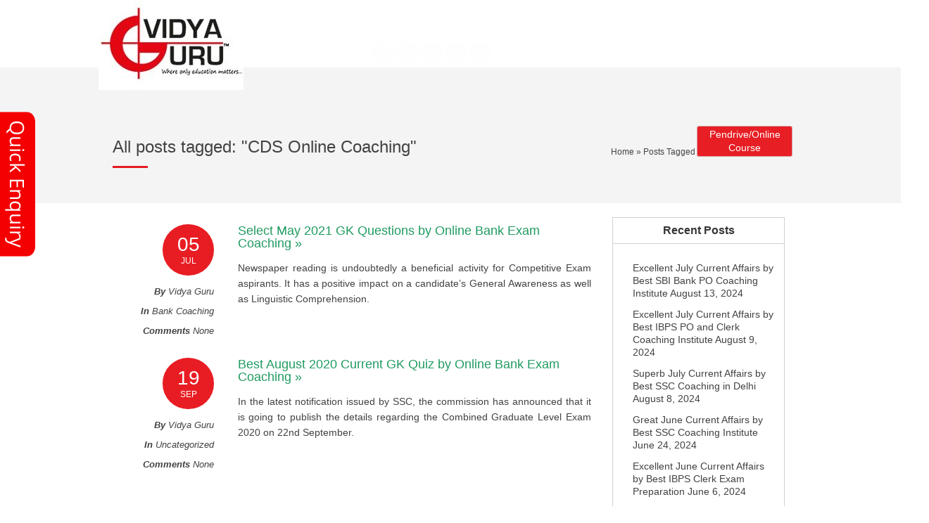

--- FILE ---
content_type: text/html; charset=UTF-8
request_url: https://www.vidyaguru.in/tag/cds-online-coaching/
body_size: 59444
content:
<!DOCTYPE html>

<!--[if lt IE 7]> <html lang="en-US" class="ie6"> <![endif]-->

<!--[if IE 7]>    <html lang="en-US" class="ie7"> <![endif]-->

<!--[if IE 8]>    <html lang="en-US" class="ie8"> <![endif]-->

<!--[if gt IE 8]><!--> <html lang="en-US"> <!--<![endif]-->
<!-- BEGIN head -->
<head>
	<!-- Meta Tags -->

<meta charset="UTF-8" />
<link rel="shortcut icon" href="https://www.vidyaguru.in/wp-content/themes/vidyaguru/favicon.ico" />

<meta http-equiv="x-ua-compatible" content="ie=edge">
<meta name="viewport" content="width=device-width, initial-scale=1.0, maximum-scale=1.0, user-scalable=no" />
<meta name="DC.title" content="Best SSC Coaching in Delhi, Best Bank Exam Coaching, SSC Coaching Institutes/Center" />
<meta name="geo.region" content="IN-DL" />
<meta name="geo.placename" content="New Delhi" />
<meta name="geo.position" content="28.635781;77.096158" />
<meta name="ICBM" content="28.635781, 77.096158" />
	
	

	<!-- Title -->

	

	

	<!-- RSS Feeds & Pingbacks -->

	<link rel="alternate" type="application/rss+xml" title="Vidya Guru RSS Feed" href="https://www.vidyaguru.in/feed/" />

	<link rel="pingback" href="https://www.vidyaguru.in/xmlrpc.php" />

	

	<style type="text/css">
	
	h1, h2, h3, h4, h5, h6, .slides .flex-caption p, .page-content blockquote, .event-full .event-info h4, .page-content table th, #cancel-comment-reply-link {
	font-family: 'Open Sans', sans-serif !important;}.menuBg .menu-flt {
    width: 67%;
}</style>
	

	<link rel="amphtml" href="https://www.vidyaguru.in/tag/cds-online-coaching/amp/" /><meta name="generator" content="AMP for WP 1.0.19"/><meta name="robots" content="max-snippet:-1, max-image-preview:large, max-video-preview:-1" />
<link rel="canonical" href="https://www.vidyaguru.in/tag/cds-online-coaching/" />
<script type="application/ld+json">{"@context" : "https://schema.org","@type" : "Organization","name" : "Vidya Guru","url" : "https:\/\/www.vidyaguru.in"}</script>
<meta property="og:url" content="https://www.vidyaguru.in/tag/cds-online-coaching/" />
<meta property="og:site_name" content="Vidya Guru" />
<meta property="og:locale" content="en_US" />
<meta property="og:type" content="object" />
<meta property="og:title" content="CDS Online Coaching - Vidya Guru" />
<meta name="twitter:card" content="summary" />
<meta name="twitter:title" content="CDS Online Coaching - Vidya Guru" />
<link rel='dns-prefetch' href='//ajax.googleapis.com' />
<link rel='dns-prefetch' href='//cdnjs.cloudflare.com' />
<link rel="alternate" type="application/rss+xml" title="Vidya Guru &raquo; Feed" href="https://www.vidyaguru.in/feed/" />
<link rel="alternate" type="application/rss+xml" title="Vidya Guru &raquo; Comments Feed" href="https://www.vidyaguru.in/comments/feed/" />
<link rel="alternate" type="application/rss+xml" title="Vidya Guru &raquo; CDS Online Coaching Tag Feed" href="https://www.vidyaguru.in/tag/cds-online-coaching/feed/" />
<link rel='stylesheet' id='jquery.bxslider-css'  href='https://www.vidyaguru.in/wp-content/uploads/hummingbird-assets/370d98811a85da846d706b5104c5f226.css' type='text/css' media='all' />
<link rel='stylesheet' id='Axl_Testimonials_Widget-css'  href='https://www.vidyaguru.in/wp-content/uploads/hummingbird-assets/91ac154f6fbb92eea60885038244b1f9.css' type='text/css' media='all' />
<link rel='stylesheet' id='wp-block-library-css'  href='https://www.vidyaguru.in/wp-includes/css/dist/block-library/style.min.css' type='text/css' media='all' />
<link rel='stylesheet' id='contact-form-7-css'  href='https://www.vidyaguru.in/wp-content/uploads/hummingbird-assets/9656bf0ad631f4ecdab143a63db992c7.css' type='text/css' media='all' />
<style id='contact-form-7-inline-css' type='text/css'>
.wpcf7 .wpcf7-recaptcha iframe {margin-bottom: 0;}.wpcf7 .wpcf7-recaptcha[data-align="center"] > div {margin: 0 auto;}.wpcf7 .wpcf7-recaptcha[data-align="right"] > div {margin: 0 0 0 auto;}
</style>
<link rel='stylesheet' id='tp_twitter_plugin_css-css'  href='https://www.vidyaguru.in/wp-content/uploads/hummingbird-assets/e9fa56f64f76bdb2ec68fd3ec595e512.css' type='text/css' media='screen' />
<link rel='stylesheet' id='accordioncssfree-css'  href='https://www.vidyaguru.in/wp-content/uploads/hummingbird-assets/57830662653fdddc78251007bdb7d923.css' type='text/css' media='all' />
<link rel='stylesheet' id='parkcollege-style-css'  href='https://www.vidyaguru.in/wp-content/uploads/hummingbird-assets/86a5d16bc38fa42b8f19819b15588bd2.css' type='text/css' media='all' />
<link rel='stylesheet' id='jquery-lazyloadxt-spinner-css-css'  href='https://www.vidyaguru.in/wp-content/uploads/hummingbird-assets/1aeb6adf840b194003c621a4fd55b6a6.css' type='text/css' media='all' />
<link rel='stylesheet' id='simple-pagination-css-css'  href='https://www.vidyaguru.in/wp-content/uploads/hummingbird-assets/80126b55702fb80adf821e6e321adf46.css' type='text/css' media='screen' />
<script type='text/javascript' src='https://cdnjs.cloudflare.com/ajax/libs/jquery/1.8.2/jquery.min.js'></script>
<link rel='https://api.w.org/' href='https://www.vidyaguru.in/wp-json/' />
<link rel="EditURI" type="application/rsd+xml" title="RSD" href="https://www.vidyaguru.in/xmlrpc.php?rsd" />
<link rel="wlwmanifest" type="application/wlwmanifest+xml" href="https://www.vidyaguru.in/wp-includes/wlwmanifest.xml" /> 
<meta name="generator" content="Powered by Visual Composer - drag and drop page builder for WordPress."/>
		<style type="text/css" id="wp-custom-css">
			.reachUsTab1 {
    padding: 0 6px;
}
.reachUsTab1 span {
    width: 100%;
    display: block;
}
.wpcf7 .reachUsTab1 span input {
    width: 100%;
    box-sizing: border-box;
    height: 40px;
    margin: 0 0 8px 0 !important;
}
.reachUsTab1 .areaField textarea {
    width: 100%;
    height: 60px;
    box-sizing: border-box;
}.contevct {
    display: inline-block;
    width: 100%;
}
input.wpcf7-form-control.wpcf7-submit {
    background: red;
    color: #fff;
    border: none;
    padding: 10px 20px !important;
    border-radius: 4px;
}
.captcha-enq {
    max-width: 234px;
    overflow: hidden;
    margin-bottom: 7px;
    border-right: 1px solid #ccc;
    border-top-right-radius: 2px;
    border-bottom-right-radius: 3px;
}
@media only screen and (min-width: 767px){
	
element.style {
}
.single-post .page-header {

    height: auto !important;
		padding-bottom:10px;

}
}

#main-menu li a{font-size:12px;}
.faq-heading{
	font-size: 24px !important;
    font-weight: 600;
	margin-top: 38px !important;
    margin-bottom: 20px !important;
}
.faq-accordion .faq-main{
	padding: 0px !important;
}
.faq-main .faq-title h4{
	font-size: 18px !important;
/* 	color:#fff; */
	
}
h5.faq-heading{
	text-align: left !important;
    text-transform: capitalize !important;
}
.faq-main .faq-title{
/* 	background: #f50000; */
    padding: 8px 10px !important;
}
.faq-content{
	padding:10px !important;
}
.faq-main.open .faq-title h4{
/* 	color:#fff !important; */
}
.faq-title::after{
	color:#fff !important;
}
.faq-accordion .faq-main{
	margin-bottom: 5px !important;
}
span.wpcf7-form-control-wrap {
    width: 99%;
}
span.wpcf7-form-control-wrap {
    width: 99%;
}
span.wpcf7-form-control-wrap.Message {
    width: 100%;
}		</style>
				<title>Select May 2021 GK Questions by Online Bank Exam Coaching</title>
	<meta name="description" content=""/>
	<meta name="keywords" content=""/>

<!-- <script type="text/javascript" src="https://www.vidyaguru.in/wp-content/themes/vidyaguru/js/jquery.min.js"></script>   -->  


<style>
@media screen and (min-width: 1200px) {
	body .menuBg .menu-flt {
    width: 78%;}

}
.eemail_caption,.eemail_msg{padding-top:5px;padding-bottom:5px}.eemail_caption{padding-right:5px}.eemail_msg{color:red}.eemail_button,.eemail_textbox{padding-bottom:10px}.eemail_textbox_class{width:200px}.eemail_textbox_button{width:100px}
	
ul#setop,ul#setop2{list-style:none;width:289px}@media screen and (max-width:815px){.main{top:-230px!important}}@media screen and (max-width:490px){.main{top:-230px!important}}.main{position:fixed;top:63px;margin-top:96px;left:-301px;z-index:99999}ul#setop{position:absolute;z-index:1500}ul#setop2{position:absolute;z-index:1900}#three{z-index:1300;background:url(../images/bg_box2.png) 4px 0;height:auto;width:301px;color:#fff;font-weight:700;margin:0}ul#setop li span.selectBtn{color:#fff!important;position:absolute;right:-50px!important}ul#setop li span.selectBtn a{color:#fff!important}.bgSideBar{margin:0;padding:0;color:#fff;float:left;width:280px}#sideBtn{margin:0;padding:0}.bgSideBar .sideBarData,.sideBarDataOne{margin:0;padding:0 0 0 24px}.sideBarData,.sideBarDataOne form{margin:0;padding:0}.bgSideBar p.txthead{margin:0;padding:11px 0 10px!important;display:block;background:url(../images/dash.gif) bottom repeat-x;text-transform:uppercase;color:#fff!important;font:15px Arial,Helvetica,sans-serif;font-weight:400;line-height:normal;text-align:left}.bgSideBar .reachUsTab input.InptBg{margin:0 0 10px;padding:3px 3px 3px 8px;background:#FFF;border-radius:3px;height:20px;width:245px;border:none;color:#666;font-size:11px;float:left;display:block}.bgSideBar .reachUsTab .areaField textarea{background:#fff;border-radius:3px;font-size:11px!important;font-family:Arial,Helvetica,sans-serif;font-weight:400!important;height:66px;width:240px;padding:7px;color:#666;margin:0 0 10px}.bgSideBar .reachUsTab .captcha{display:block;margin-bottom:5px}.bgSideBar .reachUsTab input.subBtn{margin:0 10px 0 0;padding:0;background:url(../images/sub_btn.png) no-repeat;height:22px;width:68px;border:none;color:#fff;font-size:11px;text-align:center;cursor:pointer;float:left}.bgSideBar .sideBarData .reachUsTab{font-family:Arial,Helvetica,sans-serif;font-size:11px;margin-top:11px;text-transform:none}
.eemail_caption,.eemail_msg{padding-top:5px;padding-bottom:5px}.eemail_caption{padding-right:5px}.eemail_msg{color:red}.eemail_button,.eemail_textbox{padding-bottom:10px}.eemail_textbox_class{width:200px}.eemail_textbox_button{width:100px}
.footer-padding{padding:10px 15px !important;}
</style>

<script type="text/javascript">

$(document).ready(function(){

  $('.slider1').bxSlider({

    slideWidth: 166,

    minSlides: 5,

    maxSlides: 5,

    slideMargin: 10,

	pager: false,

	auto: true,

	controls: true

  });

  });

  

  $(document).ready(function(){

  $('.slider8').bxSlider({

    mode: 'vertical',

    slideWidth: 219,

    minSlides: 2,

    slideMargin: 10,

	auto: true,

	pager: false,

	speed: 100,

	controls: false

  });

});







$(document).ready(function(){

  $('.slider2').bxSlider({

    mode: 'vertical',

    slideWidth: 230,

    minSlides: 3,

    slideMargin: 10,

	auto: true,

	pager: false,

	controls: false

  });

  

  $('.latest-posts-list').bxSlider({

    mode: 'vertical',

    slideWidth: 230,

    minSlides: 4,

    slideMargin: 10,

	auto: true,

	pager: false,

	controls: false

  });

});





  







</script>




<!-- <link href="https://www.vidyaguru.in/wp-content/themes/vidyaguru/js/leftpanel/nice_slide1.css" type="text/css" rel="stylesheet" /> -->





<!-- <script type="text/javascript">

$(document).ready(function(){


if ($(window).width() < 350) {  
$("#setop li span").click(function (){

var i = $(this).parent('li');

	if (i.is('.os'))

	{ 

	$(i).animate({marginLeft:"0px"});

	$("#setop li").removeClass("os");

	}

else {

	$("#setop li").animate({marginLeft:"0px"},1000);

	$(i).animate({marginLeft:"267px"},1000);

	$(i).addClass('os');

	}			

})
}

else
{
	$("#setop li span").click(function (){

var i = $(this).parent('li');

	if (i.is('.os'))

	{ 

	$(i).animate({marginLeft:"0px"});

	$("#setop li").removeClass("os");

	}

else {

	$("#setop li").animate({marginLeft:"0px"},300);

	$(i).animate({marginLeft:"297px"},1000);

	$(i).addClass('os');

	}			

})

	
	
}





});

</script> -->
<!--Start of Tawk.to Script-->
<script type="text/javascript">
var Tawk_API=Tawk_API||{}, Tawk_LoadStart=new Date();
(function(){
var s1=document.createElement("script"),s0=document.getElementsByTagName("script")[0];
s1.async=true;
s1.src='https://embed.tawk.to/5e5e56eff2eb411bb5723de3/default';
s1.charset='UTF-8';
s1.setAttribute('crossorigin','*');
s0.parentNode.insertBefore(s1,s0);
})();
</script>
<!--End of Tawk.to Script-->
<script language="JavaScript">
/* 


//////////F12 disable code////////////////////////

    document.onkeypress = function (event) {

        event = (event || window.event);

        if (event.keyCode == 123) {

           //alert('No F-12');

            return false;

        }

    }

    document.onmousedown = function (event) {

        event = (event || window.event);

        if (event.keyCode == 123) {

            //alert('No F-keys');

            return false;

        }

    }

document.onkeydown = function (event) {

        event = (event || window.event);

        if (event.keyCode == 123) {

            //alert('No F-keys');

            return false;

        }

    }

/////////////////////end///////////////////////





//Disable right click script

//visit https://www.rainbow.arch.scriptmania.com/scripts/

var message="Sorry, right-click has been disabled";

///////////////////////////////////

function clickIE() {if (document.all) {(message);return false;}}

function clickNS(e) {if

(document.layers||(document.getElementById&&!document.all)) {

if (e.which==2||e.which==3) {(message);return false;}}}

if (document.layers)

{document.captureEvents(Event.MOUSEDOWN);document.onmousedown=clickNS;}

else{document.onmouseup=clickNS;document.oncontextmenu=clickIE;}

document.oncontextmenu=new Function("return false")

//

function disableCtrlKeyCombination(e)

{

//list all CTRL + key combinations you want to disable

var forbiddenKeys = new Array('a', 'n', 'c', 'x', 'v', 'j','w','s');

var key;

var isCtrl;

if(window.event)

{

key = window.event.keyCode;     //IE

if(window.event.ctrlKey)

isCtrl = true;

else

isCtrl = false;

}

else

{

key = e.which;     //firefox

if(e.ctrlKey)

isCtrl = true;

else

isCtrl = false;

}

//if ctrl is pressed check if other key is in forbidenKeys array

if(isCtrl)

{

for(i=0; i<forbiddenKeys.length; i++)

{

//case-insensitive comparation

if(forbiddenKeys[i].toLowerCase() == String.fromCharCode(key).toLowerCase())

{

//alert('Key combination CTRL + '+String.fromCharCode(key) +' has been disabled.');

return false;

}

}

}

return true;

} */

</script>


<script>
$(document).ready(function(){
if ($(window).width() < 1009) {
		 
			$('ul#main-menu li').find('ul.sub-menu').before('<p class="carettp">+</p>');
	 
			  $('.carettp').click(function(){  
 			
				$(this).next('ul.sub-menu').slideToggle(); 
				 
				$(this).html($(this).text() == '-' ? '+' : '-');
			 
			});   
			 /*  $("#menu-close").click(function(e) {
					e.preventDefault();
					$("#sidebar-wrapper").toggleClass("active");
					$(this).removeClass("active");
				}); */
				// Opens the sidebar menu  
				
				$(".toggleicon").click(function() {
					 
					 $('ul#main-menu').slideToggle();
				});
	
	
		 } 
		 
		 
		 
		 

	});

</script>


<script async src="https://www.googletagmanager.com/gtag/js?id=UA-35129099-1"></script>
<script>
window.dataLayer = window.dataLayer || [];
function gtag(){dataLayer.push(arguments);}
gtag('js', new Date());

gtag('config', 'UA-35129099-1');
</script>


<script type="application/ld+json">
{
  "@context": "https://schema.org",
  "@type": "EducationalOrganization",
  "name": "Vidya Guru",
  "url": "https://www.vidyaguru.in/",
  "logo": "https://www.vidyaguru.in/wp-content/uploads/2013/12/VidyaGuruLogo1.jpg",
  "telephone": "96548 99726",
  "address": {
    "@type": "PostalAddress",
    "streetAddress": "20/1A,2nd Floor,Prem Nagar,Jail Road,Near Tilak Nagar Metro Station(Gate, No-4), Prem Nagar, Janakpuri,",
    "addressLocality": "New Delhi",
    "postalCode": "110018",
    "addressCountry": "IN",
    
  "sameAs": [
    "https://www.facebook.com/vidyaguruedu",
    "https://www.instagram.com/vidyaguruofc/"
  ] 
}}
</script>
<script type="application/ld+json">
{
  "@context": "https://schema.org/", 
  "@type": "Product", 
  "name": "Coaching Institute",
  "image": "https://www.vidyaguru.in/wp-content/uploads/2013/12/VidyaGuruLogo1.jpg",
  "description": "Vidya Guru has been set up by academicians who are extremely passionate about education and believe in more than just teaching. We are dedicated to improving the quality of education currently being imparted to students who are about to choose their future careers. We believe in mentorship, in facilitating our students in making important career decisions, and in helping them make the most of opportunities that lie in front of them. We enable our students to achieve their career goals and realize their potential.",
  "brand": {
    "@type": "Brand",
    "name": "Vidyaguru"
  },
  "aggregateRating": {
    "@type": "AggregateRating",
    "ratingValue": "4.5/5",
	"bestRating": "5",
	"worstRating": "1",
	"ratingCount": "4000",			
	"reviewCount": "18000",
  }
}
</script>
</head>



<!-- BEGIN body -->

<body id="top" class="archive tag tag-cds-online-coaching tag-320 loading wpb-js-composer js-comp-ver-3.7.3 vc_responsive" onLoad="DrawCaptcha();">

<!--<div class="fdright">

<div id="prooggle"></div>

<div class="probox">

<p>Quick Enquiry</p>

<input class="width-inp" type="text" value="Name" onblur="if (this.value == '') {this.value = 'Name';}" onfocus="if (this.value == 'Name') {this.value = '';}">

<input class="width-inp" type="text" value="Email Id" onblur="if (this.value == '') {this.value = 'Email Id';}" onfocus="if (this.value == 'Email Id') {this.value = '';}">

<input class="width-inp" type="text" value="Phone No." onblur="if (this.value == '') {this.value = 'Phone No.';}" onfocus="if (this.value == 'Phone No.') {this.value = '';}">



<textarea class="width-inp" cols="" onblur="if (this.value == '') {this.value = 'Comments';}" onfocus="if (this.value == 'Comments') {this.value = '';}">Comments</textarea>

<input type="submit" value="Submit">

</div>

</div>-->

<!-- left panel -->
<script>
  $(document).ready(function(){

$("#enqiry_btn3").click(function(){			// validate enquiry form
var fname			= $("#name2").val();
var mobile			= $("#phone2").val();
var email			= $("#email2").val();

var msg				= $("#remarks").val();
var captcha			= $("#txtCaptcha").val();
var input_captcha 	= $("#txtInput").val();
var captchaval 		= captcha.replace(/ /g, '');
if(fname == "Name" || fname == "")
{
alert("Please enter your name");
$("#name2").focus();
return false;
}


if(mobile == "Mobile No." || mobile == "")
{
alert("Please enter your mobile");
$("#phone2").focus();
return false;
}


if(isNaN(mobile) || mobile.length > 10 || mobile.length < 10)
{
alert("Please enter 10 digits mobile");
$("#phone2").focus();
return false;
}


if(email == "Email Address" || email == "")
{
alert("Please enter your email");
$("#email2").focus();
return false;
}


var emailRegex = new RegExp(/^([\w\.\-]+)@([\w\-]+)((\.(\w){2,3})+)$/i);
var valid = emailRegex.test(email);
if(valid == false)
{
alert("Please enter correct email");
$("#email2").focus();
return false;
}





if(msg == "Message" || msg == "")
{
alert("Please provide your message");
$("#remarks").focus();
return false;
}


if(captchaval != input_captcha)
{
alert("Captcha value is not matched");
$("#txtInput").focus();
return false;
}

var act = "enquiry";
$("#forget_loader").show();
$.ajax({
        type: "POST",
		url:"https://www.vidyaguru.in/save-forms.php",
     data:{
			"name": 	fname,
			"mobile": 	mobile,
			
			"email": 	email,
			"msg":		msg,
			"act":		act
            },
        dataType: "text",
        success: function(res) {
          $("#success_msg").html(res);	
		  ga('send', 'event', 'Quick Enquiry', 'Submit', 'Submit Button');
		  $("#forget_loader").hide();
		
        }
    });
});
});
</script>

<div class="Panelhome" id="homePanel">

  <div class="main">

    <ul id="setop">

      <li id="three" style="position: absolute; z-index: 2000;">

        <div class="bgSideBar">

          <div class="sideBarData">

            <p class="txthead"> Fill the form below</p>

			

            <div class="reachUsTab sds">
<div role="form" class="wpcf7" id="wpcf7-f3448-o1" lang="en-US" dir="ltr">
<div class="screen-reader-response"></div>
<form action="/tag/cds-online-coaching/#wpcf7-f3448-o1" method="post" class="wpcf7-form" novalidate="novalidate">
<div style="display: none;">
<input type="hidden" name="_wpcf7" value="3448" />
<input type="hidden" name="_wpcf7_version" value="5.1.6" />
<input type="hidden" name="_wpcf7_locale" value="en_US" />
<input type="hidden" name="_wpcf7_unit_tag" value="wpcf7-f3448-o1" />
<input type="hidden" name="_wpcf7_container_post" value="0" />
<input type="hidden" name="g-recaptcha-response" value="" />
</div>
<div class="reachUsTab1 sanjay">
<span class="wpcf7-form-control-wrap Name"><input type="text" name="Name" value="" size="40" class="wpcf7-form-control wpcf7-text wpcf7-validates-as-required" aria-required="true" aria-invalid="false" placeholder="Name*" /></span><span class="wpcf7-form-control-wrap MobileNo"><input type="tel" name="MobileNo" value="" size="40" maxlength="13" minlength="10" class="wpcf7-form-control wpcf7-text wpcf7-tel wpcf7-validates-as-required wpcf7-validates-as-tel quantity" aria-required="true" aria-invalid="false" placeholder="Mobile No.*" /></span><span class="errmsg"></span><span class="wpcf7-form-control-wrap email"><input type="email" name="email" value="" size="40" class="wpcf7-form-control wpcf7-text wpcf7-email wpcf7-validates-as-required wpcf7-validates-as-email" aria-required="true" aria-invalid="false" placeholder="Email*" /></span>
<div class="areaField"><span class="wpcf7-form-control-wrap textarea-field"><textarea name="textarea-field" cols="40" rows="10" class="wpcf7-form-control wpcf7-textarea wpcf7-validates-as-required" aria-required="true" aria-invalid="false" placeholder="Message*"></textarea></span></div>
<div class="wpcf7-form-control-wrap"><div data-sitekey="6LcyjskhAAAAAGNoNSSOfKcabcqdToeRcOI5YgXA" class="wpcf7-form-control g-recaptcha wpcf7-recaptcha captcha-enq"></div>
<noscript>
	<div class="grecaptcha-noscript">
		<iframe src="https://www.google.com/recaptcha/api/fallback?k=6LcyjskhAAAAAGNoNSSOfKcabcqdToeRcOI5YgXA" frameborder="0" scrolling="no" width="310" height="430">
		</iframe>
		<textarea name="g-recaptcha-response" rows="3" cols="40" placeholder="reCaptcha Response Here">
		</textarea>
	</div>
</noscript>
</div>
<p><input type="submit" value="Submit" class="wpcf7-form-control wpcf7-submit" /></p></div>
<div class="wpcf7-response-output wpcf7-display-none"></div></form></div>              <!--div id="txtResult1">

                <form  name="myForm1" method="post" action="" enctype="multipart/form-data">

                  <input name="getaquote" value="getaquote" type="hidden">

                  <input name="name2" id="name2" class="InptBg" value="Name" onFocus="if(this.value=='Name') this.value='';" onBlur="if(this.value=='') this.value='Name';" type="text">

                  <input name="phone2" id="phone2" class="InptBg" value="Mobile No." onFocus="if(this.value=='Mobile No.') this.value='';" onBlur="if(this.value=='') this.value='Mobile No.';" type="text">

                  <input name="email2" id="email2" class="InptBg" value="Email Address" onFocus="if(this.value=='Email Address') this.value='';" onBlur="if(this.value=='') this.value='Email Address';" type="text">

               

                  <div style="clear:both;"></div>

                  <div class="areaField">

                    <textarea id="remarks" name="remarks" onFocus="if(this.value=='Message') this.value='';" onBlur="if(this.value=='') this.value='Message';">Message</textarea>

                  </div>

                  <div style="clear:both;"></div>

                  <div class="captcha">

                    <input type="text" id="txtCaptcha"  oncopy="return false" onpaste="return false" />

                    <input type="button" id="btnrefresh" value="Refresh" onClick="DrawCaptcha();"  style="float:right;"/>

                    <div style="clear:both; margin-top:10px;"></div>

                    <div style="height: 10px;"></div>

                  <div style="clear:both;"></div>

                    <input type="text" id="txtInput" class="InptBg"/>

                  </div>

                  <div style="clear:both;"></div>

                  

                  <input class="submitBtn" name="submitmmmm" type="button" value="Submit" id="enqiry_btn3" />

			

                  <div id="mesg" style="color:#FFFFFF; font-weight:bold;"></div>
				  <div id="success_msg"></div> 

                </form>

              </div-->

              <div class="clear"></div>

            </div>

          </div>

        </div>

        <span class="selectBtn selectBtn-desktop" ><a href="javascript:;"><img src="https://www.vidyaguru.in/wp-content/themes/vidyaguru/images/enquiry.png" alt=""></a></span>
		   <span class="selectBtn selectBtn-mobile "><a href="javascript:;"><img src="https://www.vidyaguru.in/wp-content/themes/vidyaguru/images/Quickenq-2.png" alt=""></a></span></li>
</li>
    </ul>

  </div>

</div>

<!-- end left panel -->

	<!-- BEGIN #header-wrapper -->

    <header>

	<div id="header-wrapper">

		

		<!-- BEGIN #header-border -->

		<div id="header-border">

		

	



				

				

				<!---->

			

			

			

			<!-- BEGIN #header-content-wrapper -->

			<div id="header-content-wrapper" class="clearfix">



				
					<div id="logo" class="site-title-image aa">

						

							<a href="https://www.vidyaguru.in"><img src="https://www.vidyaguru.in/wp-content/uploads/2013/12/VidyaGuruLogo1.jpg" alt="Vidya Guru" /></a>

						</h1>

		

				

				
                

                <div class="topRightsec">

                <div id="header-top" class="clearfix">

                <ul class="top-left-nav clearfix"><li id="menu-item-155" class="menu-item menu-item-type-post_type menu-item-object-page menu-item-home menu-item-155"><a href="https://www.vidyaguru.in/">Home</a><span>|</span></li>
<li id="menu-item-3503" class="menu-item menu-item-type-post_type menu-item-object-page menu-item-3503"><a href="https://www.vidyaguru.in/about-us/">About Us</a><span>|</span></li>
<li id="menu-item-156" class="menu-item menu-item-type-post_type menu-item-object-page menu-item-156"><a href="https://www.vidyaguru.in/faqs/">FAQs</a><span>|</span></li>
<li id="menu-item-159" class="menu-item menu-item-type-post_type menu-item-object-page menu-item-159"><a href="https://www.vidyaguru.in/career/">Career</a><span>|</span></li>
<li id="menu-item-162" class="menu-item menu-item-type-post_type menu-item-object-page menu-item-162"><a href="https://www.vidyaguru.in/feedback/">Feedback</a><span>|</span></li>
<li id="menu-item-472" class="menu-item menu-item-type-post_type menu-item-object-page menu-item-472"><a href="https://www.vidyaguru.in/contact-us/">Contact Us</a><span>|</span></li>
</ul>
                

                
                </div>

				  
				
				<!--<div class="topSocial"></div>-->

              <div class="topSocial">
				<ul class="social-icons clearfix">
				
				<li><a href="https://www.facebook.com/vidyaguruedu" target="_blank"><span class="facebook-icon"></span></a></li>
				<li><a href="https://www.instagram.com/vidyaguruofc/" target="_blank"><span class="instagram-icon"></span></a></li>
				<li><a href="https://plus.google.com/+VidyaguruIn" target="_blank"><span class="gplus-icon"></span></a></li>
				<li><a href="https://www.youtube.com/c/VidyaguruIn" target="_blank"><span class="youtube-icon"></span></a></li>
				<li><a href="https://in.pinterest.com/vidyaguru/" target="_blank"><span class="pinterest-icon"></span></a></li>
				</ul></div>

			<div class="clr"></div>

            

			<!-- END #header-content-wrapper -->

			</div>

		

			

		

		<!-- END #header-border -->

		</div>

	

	<!-- END #header-wrapper -->

	</div>

	</div>
    

	<div class="menuBg">

    <div class="main-width">

    <div class="menu-flt">

    <!-- BEGIN #main-menu-wrapper -->

			<div id="main-menu-wrapper" class="clearfix">

				<div class="toggleicon" style=" "> <img src="https://www.vidyaguru.in/wp-content/themes/vidyaguru/images/menuicon.png" alt="" class=""></div>

				<ul id="main-menu"><li id="menu-item-3507" class="menu-item menu-item-type-post_type menu-item-object-page menu-item-3507"><a href="https://www.vidyaguru.in/clat/">CLAT</a></li>
<li id="menu-item-3895" class="menu-item menu-item-type-post_type menu-item-object-page menu-item-has-children menu-item-3895"><a href="https://www.vidyaguru.in/ssc-exams-in-delhi/">SSC Exams Coaching in Delhi</a>
<ul class="sub-menu">
	<li id="menu-item-763" class="menu-item menu-item-type-post_type menu-item-object-page menu-item-763"><a href="https://www.vidyaguru.in/ssc-exams/ssc-graduate-level-cgl/">SSC Graduate Level (CGL)</a></li>
	<li id="menu-item-124" class="menu-item menu-item-type-post_type menu-item-object-page menu-item-124"><a href="https://www.vidyaguru.in/ssc-exams/ssc-ldcdeo/">SSC LDC/DEO</a></li>
	<li id="menu-item-128" class="menu-item menu-item-type-post_type menu-item-object-page menu-item-128"><a href="https://www.vidyaguru.in/ssc-exams/ssc-fci/">SSC FCI</a></li>
	<li id="menu-item-766" class="menu-item menu-item-type-post_type menu-item-object-page menu-item-766"><a href="https://www.vidyaguru.in/ssc-exams/ssc-cpo-capf/">SSC CPO/CAPF</a></li>
	<li id="menu-item-134" class="menu-item menu-item-type-post_type menu-item-object-page menu-item-134"><a href="https://www.vidyaguru.in/ssc-exams/ssc-stenographer/">SSC Stenographer</a></li>
	<li id="menu-item-764" class="menu-item menu-item-type-post_type menu-item-object-page menu-item-764"><a href="https://www.vidyaguru.in/ssc-exams/ssc-multi-tasking/">SSC Multi Tasking</a></li>
</ul>
</li>
<li id="menu-item-3030" class="menu-item menu-item-type-custom menu-item-object-custom menu-item-has-children menu-item-3030"><a href="https://www.vidyaguru.in/bank-exams/">Bank Exams</a>
<ul class="sub-menu">
	<li id="menu-item-181" class="menu-item menu-item-type-post_type menu-item-object-page menu-item-181"><a href="https://www.vidyaguru.in/bank-exams/ibps-po/">IBPS-PO</a></li>
	<li id="menu-item-540" class="menu-item menu-item-type-post_type menu-item-object-page menu-item-540"><a href="https://www.vidyaguru.in/bank-exams/ibps-clerk/">IBPS-Clerk</a></li>
	<li id="menu-item-188" class="menu-item menu-item-type-post_type menu-item-object-page menu-item-188"><a href="https://www.vidyaguru.in/bank-exams/ibps-so/">IBPS-SO</a></li>
	<li id="menu-item-191" class="menu-item menu-item-type-post_type menu-item-object-page menu-item-191"><a href="https://www.vidyaguru.in/bank-exams/ibps-rrb/">IBPS-RRB</a></li>
	<li id="menu-item-194" class="menu-item menu-item-type-post_type menu-item-object-page menu-item-194"><a href="https://www.vidyaguru.in/bank-exams/sbi-po-and-clerk/">SBI-PO &#038; Clerk</a></li>
	<li id="menu-item-200" class="menu-item menu-item-type-post_type menu-item-object-page menu-item-200"><a href="https://www.vidyaguru.in/bank-exams/rbi/">RBI</a></li>
</ul>
</li>
<li id="menu-item-144" class="menu-item menu-item-type-post_type menu-item-object-page menu-item-144"><a href="https://www.vidyaguru.in/ctet/">CTET</a></li>
<li id="menu-item-147" class="menu-item menu-item-type-post_type menu-item-object-page menu-item-has-children menu-item-147"><a href="https://www.vidyaguru.in/general-competition/">General Competition</a>
<ul class="sub-menu">
	<li id="menu-item-203" class="menu-item menu-item-type-post_type menu-item-object-page menu-item-203"><a href="https://www.vidyaguru.in/general-competition/delhi-police/">Delhi Police</a></li>
	<li id="menu-item-206" class="menu-item menu-item-type-post_type menu-item-object-page menu-item-206"><a href="https://www.vidyaguru.in/general-competition/lic/">LIC</a></li>
	<li id="menu-item-209" class="menu-item menu-item-type-post_type menu-item-object-page menu-item-209"><a href="https://www.vidyaguru.in/general-competition/nicl/">NICL</a></li>
	<li id="menu-item-212" class="menu-item menu-item-type-post_type menu-item-object-page menu-item-212"><a href="https://www.vidyaguru.in/general-competition/dsssb/">DSSSB</a></li>
	<li id="menu-item-218" class="menu-item menu-item-type-post_type menu-item-object-page menu-item-218"><a href="https://www.vidyaguru.in/general-competition/dmrc/">DMRC</a></li>
	<li id="menu-item-534" class="menu-item menu-item-type-post_type menu-item-object-page menu-item-534"><a href="https://www.vidyaguru.in/general-competition/govt-job-coaching/">Govt. Job Coaching</a></li>
</ul>
</li>
<li id="menu-item-832" class="menu-item menu-item-type-post_type menu-item-object-page menu-item-832"><a href="https://www.vidyaguru.in/exam-tip/">Exam Tips</a></li>
<li id="menu-item-961" class="menu-item menu-item-type-custom menu-item-object-custom menu-item-961"><a href="https://www.vidyaguru.in/blog">Blog</a></li>
<li id="menu-item-3001" class="menu-item menu-item-type-custom menu-item-object-custom menu-item-has-children menu-item-3001"><a href="#">Branches</a>
<ul class="sub-menu">
	<li id="menu-item-3002" class="menu-item menu-item-type-post_type menu-item-object-page menu-item-3002"><a href="https://www.vidyaguru.in/karol-bagh-branch/">Karol Bagh Branch</a></li>
	<li id="menu-item-3003" class="menu-item menu-item-type-post_type menu-item-object-page menu-item-3003"><a href="https://www.vidyaguru.in/laxmi-nagar-branch/">Laxmi Nagar Branch</a></li>
	<li id="menu-item-3004" class="menu-item menu-item-type-post_type menu-item-object-page menu-item-3004"><a href="https://www.vidyaguru.in/rohini-branch/">Rohini Branch</a></li>
	<li id="menu-item-3005" class="menu-item menu-item-type-post_type menu-item-object-page menu-item-3005"><a href="https://www.vidyaguru.in/pitampura-branch/">Pitampura Branch</a></li>
	<li id="menu-item-3006" class="menu-item menu-item-type-post_type menu-item-object-page menu-item-3006"><a href="https://www.vidyaguru.in/tilak-nagar-branch/">Tilak Nagar Branch</a></li>
</ul>
</li>
</ul>
				

				
				

				

				
		

			<!-- END #main-menu-wrapper -->

			</div>

    </div>
	

    <div class="clr"></div>

    </div>

	
		<div class="vidyaonline"><a href="https://online.vidyaguru.in/join-online-live-class/" target="_blank"> Pendrive/Online Course </a> </div>
    </div>

    </header>

    <div class="clr"></div>


<!-- BEGIN .page-header -->
<div class="page-header clearfix" >
	
	<div class="page-header-inner clearfix">	
		<div class="page-title">	
			<h1 style="font-size: 24px;">All posts tagged: "CDS Online Coaching"</h1>
			<div class="page-title-block"></div>
		</div>
		<div class="breadcrumbs clearfix"><p> <a rel="v:url" property="v:title" href="https://www.vidyaguru.in">Home</a> &raquo; Posts Tagged "CDS Online Coaching" </p></div>	</div>
	
<!-- END .page-header -->
</div>

<!-- BEGIN .content-wrapper -->
<div class="content-wrapper page-content-wrapper clearfix">

	<!-- BEGIN .main-content -->
	<div class="main-content page-content">
	
		<!-- BEGIN .inner-content-wrapper -->
		<div class="inner-content-wrapper">

							<ul class="article-category-col-2 clearfix">
											<!-- BEGIN .blog-entry -->
<div id="post-3836" class="blog-entry clearfix post-3836 post type-post status-publish format-standard hentry category-bank-coaching tag-bank-exam-coaching tag-best-bank-po-online-coaching tag-best-bank-po-online-coaching-classes tag-best-cds-online-coaching tag-best-ssc-online-coaching tag-best-ssc-online-coaching-classes tag-cds-online-coaching tag-online-bank-exam-coaching tag-ssc-online-coaching tag-ssc-online-coaching-classes">
	
	<div class="blog-info">
		<div class="blog-date">
			<h3>05 <span>Jul</span></h3>
		</div>
		<ul class="blog-meta">
			<li><strong>By</strong> Vidya Guru</li>
			<li><strong>In</strong> <a href="https://www.vidyaguru.in/category/bank-coaching/" rel="category tag">Bank Coaching</a></li>
			<li><strong>Comments</strong> <a href="https://www.vidyaguru.in/select-may-2021-gk-questions-by-online-bank-exam-coaching/#respond">None</a></li>
		</ul>
	</div>
	
	<div class="blog-content">

				
		<div class="clearboth"></div>
		
		<h3><a href="https://www.vidyaguru.in/select-may-2021-gk-questions-by-online-bank-exam-coaching/" rel="bookmark" title="Select May 2021 GK Questions by Online Bank Exam Coaching">Select May 2021 GK Questions by Online Bank Exam Coaching &raquo;</a></h3>
		<p>Newspaper reading is undoubtedly a beneficial activity for Competitive Exam aspirants. It has a positive impact on a candidate’s General Awareness as well as Linguistic Comprehension.</p>
		
	</div>

<!-- END .blog-entry -->
</div>											<!-- BEGIN .blog-entry -->
<div id="post-3633" class="blog-entry clearfix post-3633 post type-post status-publish format-standard hentry category-uncategorized tag-bank-exam-coaching tag-best-cds-online-coaching tag-best-cds-online-coaching-classes tag-best-online-coaching-for-bank-po tag-cds-online-coaching tag-cds-online-coaching-classes tag-online-bank-exam-coaching tag-online-coaching-for-bank-po tag-ssc-video-classes">
	
	<div class="blog-info">
		<div class="blog-date">
			<h3>19 <span>Sep</span></h3>
		</div>
		<ul class="blog-meta">
			<li><strong>By</strong> Vidya Guru</li>
			<li><strong>In</strong> <a href="https://www.vidyaguru.in/category/uncategorized/" rel="category tag">Uncategorized</a></li>
			<li><strong>Comments</strong> <a href="https://www.vidyaguru.in/best-august-2020-current-gk-quiz-by-online-bank-exam-coaching/#respond">None</a></li>
		</ul>
	</div>
	
	<div class="blog-content">

				
		<div class="clearboth"></div>
		
		<h3><a href="https://www.vidyaguru.in/best-august-2020-current-gk-quiz-by-online-bank-exam-coaching/" rel="bookmark" title="Best August 2020 Current GK Quiz by Online Bank Exam Coaching">Best August 2020 Current GK Quiz by Online Bank Exam Coaching &raquo;</a></h3>
		<p>In the latest notification issued by SSC, the commission has announced that it is going to publish the details regarding the Combined Graduate Level Exam 2020 on 22nd September.</p>
		
	</div>

<!-- END .blog-entry -->
</div>									</ul>

				
			
		<!-- END .inner-content-wrapper -->
		</div>
		
	<!-- END .main-content -->
	</div>

	<div class="sidebar-right page-content">		<div class="widget content-block">		<h3 class="block-title">Recent Posts</h3>		<ul>
											<li>
					<a href="https://www.vidyaguru.in/excellent-july-current-affairs-by-best-sbi-bank-po-coaching-institute/">Excellent July Current Affairs by Best SBI Bank PO Coaching Institute</a>
											<span class="post-date">August 13, 2024</span>
									</li>
											<li>
					<a href="https://www.vidyaguru.in/excellent-july-current-affairs-by-best-ibps-po-and-clerk-coaching-institute/">Excellent July Current Affairs by Best IBPS PO and Clerk Coaching Institute</a>
											<span class="post-date">August 9, 2024</span>
									</li>
											<li>
					<a href="https://www.vidyaguru.in/superb-july-current-affairs-by-best-ssc-coaching-in-delhi/">Superb July Current Affairs by Best SSC Coaching in Delhi</a>
											<span class="post-date">August 8, 2024</span>
									</li>
											<li>
					<a href="https://www.vidyaguru.in/great-june-current-affairs-by-best-ssc-coaching-institute/">Great June Current Affairs by Best SSC Coaching Institute</a>
											<span class="post-date">June 24, 2024</span>
									</li>
											<li>
					<a href="https://www.vidyaguru.in/excellent-june-current-affairs-by-best-ibps-clerk-exam-preparation/">Excellent June Current Affairs by Best IBPS Clerk Exam Preparation</a>
											<span class="post-date">June 6, 2024</span>
									</li>
					</ul>
		</div><div class="widget content-block"><h3 class="block-title">Quick Links</h3><div class="menu-blog-quick-link-container"><ul id="menu-blog-quick-link" class="menu"><li id="menu-item-4043" class="menu-item menu-item-type-post_type menu-item-object-page menu-item-4043"><a href="https://www.vidyaguru.in/ssc-exams/">SSC Coaching</a></li>
<li id="menu-item-4044" class="menu-item menu-item-type-post_type menu-item-object-page menu-item-4044"><a href="https://www.vidyaguru.in/ssc-exams/ssc-fci/">SSC FCI</a></li>
<li id="menu-item-4045" class="menu-item menu-item-type-post_type menu-item-object-page menu-item-4045"><a href="https://www.vidyaguru.in/ssc-exams/ssc-graduate-level-cgl/">SSC Graduate Level (CGL)</a></li>
<li id="menu-item-4047" class="menu-item menu-item-type-post_type menu-item-object-page menu-item-4047"><a href="https://www.vidyaguru.in/ssc-exams/ssc-multi-tasking/">SSC Multi Tasking</a></li>
<li id="menu-item-4046" class="menu-item menu-item-type-post_type menu-item-object-page menu-item-4046"><a href="https://www.vidyaguru.in/ssc-exams/ssc-ldcdeo/">SSC LDC/DEO</a></li>
<li id="menu-item-4048" class="menu-item menu-item-type-post_type menu-item-object-page menu-item-4048"><a href="https://www.vidyaguru.in/ssc-exams/ssc-stenographer/">SSC Stenographer</a></li>
<li id="menu-item-4034" class="menu-item menu-item-type-post_type menu-item-object-page menu-item-4034"><a href="https://www.vidyaguru.in/bank-exams/">Bank  Coaching</a></li>
<li id="menu-item-4035" class="menu-item menu-item-type-post_type menu-item-object-page menu-item-4035"><a href="https://www.vidyaguru.in/bank-exams/ibps-clerk/">IBPS-Clerk</a></li>
<li id="menu-item-4036" class="menu-item menu-item-type-post_type menu-item-object-page menu-item-4036"><a href="https://www.vidyaguru.in/bank-exams/ibps-po/">IBPS-PO</a></li>
<li id="menu-item-4037" class="menu-item menu-item-type-post_type menu-item-object-page menu-item-4037"><a href="https://www.vidyaguru.in/bank-exams/ibps-rrb/">IBPS-RRB</a></li>
<li id="menu-item-4038" class="menu-item menu-item-type-post_type menu-item-object-page menu-item-4038"><a href="https://www.vidyaguru.in/bank-exams/ibps-so/">IBPS-SO</a></li>
<li id="menu-item-4039" class="menu-item menu-item-type-post_type menu-item-object-page menu-item-4039"><a href="https://www.vidyaguru.in/bank-exams/rbi/">RBI</a></li>
<li id="menu-item-4040" class="menu-item menu-item-type-post_type menu-item-object-page menu-item-4040"><a href="https://www.vidyaguru.in/bank-exams/sbi-po-and-clerk/">SBI-PO &#038; Clerk</a></li>
<li id="menu-item-4160" class="menu-item menu-item-type-custom menu-item-object-custom menu-item-4160"><a href="https://online.vidyaguru.in/ssc-coaching/">Online SSC Coaching</a></li>
<li id="menu-item-4161" class="menu-item menu-item-type-custom menu-item-object-custom menu-item-4161"><a href="https://online.vidyaguru.in/ssc-cgl-coaching/">Online SSC CGL Coaching</a></li>
<li id="menu-item-4162" class="menu-item menu-item-type-custom menu-item-object-custom menu-item-4162"><a href="https://online.vidyaguru.in/nra-cet-coaching/">NRA Coaching</a></li>
<li id="menu-item-4163" class="menu-item menu-item-type-custom menu-item-object-custom menu-item-4163"><a href="https://online.vidyaguru.in/bank-coaching/">Online Bank Coaching</a></li>
<li id="menu-item-4164" class="menu-item menu-item-type-custom menu-item-object-custom menu-item-4164"><a href="https://online.vidyaguru.in/ibps-coaching/">Online IBPS Coaching</a></li>
<li id="menu-item-4165" class="menu-item menu-item-type-custom menu-item-object-custom menu-item-4165"><a href="https://online.vidyaguru.in/sbi-coaching/">Online SBI Coaching</a></li>
<li id="menu-item-4166" class="menu-item menu-item-type-custom menu-item-object-custom menu-item-4166"><a href="https://online.vidyaguru.in/cds-coaching/">CDS Online Classes</a></li>
<li id="menu-item-4167" class="menu-item menu-item-type-custom menu-item-object-custom menu-item-4167"><a href="https://online.vidyaguru.in/clat-coaching/">CLAT Online Coaching</a></li>
</ul></div></div></div>


<!-- END .content-wrapper -->
</div>

			<script type="text/javascript">
function check()
{
	//alert('fdveds');
	var input1 = document.getElementById('email').value;

	//alert (input1);
	 var xmlhttp;
	if (window.XMLHttpRequest)
	  {// code for IE7+, Firefox, Chrome, Opera, Safari
	  xmlhttp=new XMLHttpRequest();
	  }
	else
	  {// code for IE6, IE5
	  xmlhttp=new ActiveXObject("Microsoft.XMLHTTP");
	  }
	xmlhttp.onreadystatechange=function()
	  {
	  if (xmlhttp.readyState==4)
		{
		document.getElementById("search1").innerHTML=xmlhttp.responseText;
		
		}
	  }
	  
xmlhttp.open("POST","https://www.vidyaguru.in/ajax/ajax.php?function=sameer&em="+input1,true);
	document.getElementById("newsletter").reset();
xmlhttp.send();
return true;

</script>


			
						

				<!-- BEGIN #footer-wrapper -->


				<div id="footer-wrapper">



					
						

						<!-- BEGIN #footer -->
                        
						<div id="footer" class="footer-no-widgets">



					


						<ul class="columns-4 clearfix">

							

					


							

				</ul>

	<style type="text/css">
   .footer-newone{ float: left;
    width: 100%;
    background-color: #000;
    padding: 22px;
    margin-left: -22px; margin-bottom:9px;}
	.one-b li {
    margin-bottom: 6px;
}
    </style>					
<div class="footer-newone">
                        <div class="one-b" style=" float:left; width:25%;  box-sizing:border-box; padding-left:15px;  margin-top: 16px;
  margin-bottom: 15px;">
                        <div  style="color:#fff;">SSC Exams</div>
                        <div class="widget-title-block"></div>
                        <ul>
                        <li><a href="https://www.vidyaguru.in/ssc-exams/ssc-graduate-level-cgl/">SSC CGL (Graduate Level)</a></li>
                          <li><a href="https://www.vidyaguru.in/ssc-exams/ssc-ldcdeo/">SSC LDC/DEO (CHSL)</a></li>
                            <li><a href="https://www.vidyaguru.in/ssc-exams/ssc-fci/">SSC FCI</a></li>
                              <li><a href="https://www.vidyaguru.in/ssc-exams/ssc-cpo-capf/">SSC CPO/CAPF</a></li>
                              <li><a href="https://www.vidyaguru.in/ssc-exams/ssc-stenographer/">SSC Stenographer</a></li>
                              <li><a href="https://www.vidyaguru.in/ssc-exams/ssc-multi-tasking/">SSC MTS (Multitasking)</a></li>
							  <li><a href="https://www.vidyaguru.in/ssc-coaching-in-delhi/">SSC Coaching in Delhi</a></li>
                        </ul>
                        </div>
                        
                        <div class="one-b" style=" float:left; width:25%; box-sizing:border-box; padding-left:15px; margin-top: 16px; margin-bottom: 15px;">
                        <div style="color:#fff;">Bank Exams</div>
                        <div class="widget-title-block"></div>
                        <ul>
                        <li><a href="https://www.vidyaguru.in/bank-exams/ibps-po/">IBPS-PO</a></li>
                        <li><a href="https://www.vidyaguru.in/bank-exams/ibps-clerk/">IBPS-Clerk</a></li>
                        <li><a href="https://www.vidyaguru.in/bank-exams/ibps-so/">IBPS-SO</a></li>
                        <li><a href="https://www.vidyaguru.in/bank-exams/ibps-rrb/">IBPS-RRB</a></li>
                        <li><a href="https://www.vidyaguru.in/bank-exams/sbi-po-and-clerk/">SBI-PO &amp; Clerk</a></li>
                        <li><a href="https://www.vidyaguru.in/bank-exams/rbi/">RBI</a></li>
                        </ul>
                        </div>
                        <div class="one-b" style=" float:left; width:25%; box-sizing:border-box; padding-left:15px;   margin-top: 16px;margin-bottom: 15px;"> 
                        <div style="color:#fff;">General Competition</div>
                        <div class="widget-title-block"></div>
                        <ul>
                        <li><a href="https://www.vidyaguru.in/general-competition/delhi-police/">Delhi Police</a></li>
                          <li><a href="https://www.vidyaguru.in/general-competition/lic/">LIC</a></li>
                          <li><a href="https://www.vidyaguru.in/general-competition/nicl/">NICL</a></li>
                          <li><a href="https://www.vidyaguru.in/general-competition/dsssb/">DSSSB</a></li>
                          <li><a href="https://www.vidyaguru.in/general-competition/dmrc/">DMRC</a></li>
                          <li><a href="https://www.vidyaguru.in/general-competition/govt-job-coaching/">Govt. Job Coaching</a></li>
                        </ul>
                        </div>
                        <div class="one-b" style=" float:left; width:24%; box-sizing:border-box; padding-left:15px;   margin-top: 16px;margin-bottom: 15px;"> 
                        	<div style="color:#fff;">Policies</div>
                        	<div class="widget-title-block"></div>
	                        <ul>
	                        	<li><a href="https://www.vidyaguru.in/privacy-policy/">Privacy Policy</a></li>
	                          	<li><a href="https://www.vidyaguru.in/terms-conditions/">Terms & Conditions</a></li>
	                          	<li><a href="https://www.vidyaguru.in/return-policy/">Return Policy</a></li>
	                        </ul>
                        </div>
                        </div>
			<!-- BEGIN #footer-bottom -->

			<div id="footer-bottom" class="clearfix footer-padding">

				

				
					<p class="fl">© Copyright - <a href="https://vidyaguru.in" target="_blank">Vidya Guru</a> 2022. All rights reserved | <a target="_blank"  href="https://grapessoftware.com">Powered By Grapes Software</a></p>

				
				

				<p class="go-up fr">

					<a class="scrollup" href="#top">Top</a>

				</p>

	

			<!-- END #footer-bottom -->

			</div>

			

			<!-- END #footer -->

			</div>

            

			</div>

		<!-- END #footer-wrapper -->

		</div>



		<script type='text/javascript' src='https://www.vidyaguru.in/wp-content/uploads/hummingbird-assets/0d6cedd7d4896223188eec8f95196af3.js'></script>
<script type='text/javascript'>
/* <![CDATA[ */
var wpcf7_redirect_forms = {"3767":{"page_id":"398","external_url":"","use_external_url":"","open_in_new_tab":"","http_build_query":"","http_build_query_selectively":"","http_build_query_selectively_fields":"","delay_redirect":"0","after_sent_script":"","thankyou_page_url":"https:\/\/www.vidyaguru.in\/downloads\/"},"3448":{"page_id":"1613","external_url":"","use_external_url":"","open_in_new_tab":"","http_build_query":"","http_build_query_selectively":"","http_build_query_selectively_fields":"","delay_redirect":"0","after_sent_script":"","thankyou_page_url":"https:\/\/www.vidyaguru.in\/thankyou\/"},"2423":{"page_id":"928","external_url":"","use_external_url":"","open_in_new_tab":"","http_build_query":"","http_build_query_selectively":"","http_build_query_selectively_fields":"","delay_redirect":"0","after_sent_script":"","thankyou_page_url":"https:\/\/www.vidyaguru.in\/thank-you\/"},"1547":{"page_id":"","external_url":"","use_external_url":"","open_in_new_tab":"","http_build_query":"","http_build_query_selectively":"","http_build_query_selectively_fields":"","delay_redirect":"","after_sent_script":"","thankyou_page_url":""},"1544":{"page_id":"","external_url":"","use_external_url":"","open_in_new_tab":"","http_build_query":"","http_build_query_selectively":"","http_build_query_selectively_fields":"","delay_redirect":"","after_sent_script":"","thankyou_page_url":""},"1542":{"page_id":"","external_url":"","use_external_url":"","open_in_new_tab":"","http_build_query":"","http_build_query_selectively":"","http_build_query_selectively_fields":"","delay_redirect":"","after_sent_script":"","thankyou_page_url":""},"1538":{"page_id":"","external_url":"","use_external_url":"","open_in_new_tab":"","http_build_query":"","http_build_query_selectively":"","http_build_query_selectively_fields":"","delay_redirect":"","after_sent_script":"","thankyou_page_url":""},"1535":{"page_id":"","external_url":"","use_external_url":"","open_in_new_tab":"","http_build_query":"","http_build_query_selectively":"","http_build_query_selectively_fields":"","delay_redirect":"","after_sent_script":"","thankyou_page_url":""},"1531":{"page_id":"","external_url":"","use_external_url":"","open_in_new_tab":"","http_build_query":"","http_build_query_selectively":"","http_build_query_selectively_fields":"","delay_redirect":"","after_sent_script":"","thankyou_page_url":""},"732":{"page_id":"1613","external_url":"","use_external_url":"","open_in_new_tab":"","http_build_query":"","http_build_query_selectively":"","http_build_query_selectively_fields":"","delay_redirect":"0","after_sent_script":"","thankyou_page_url":"https:\/\/www.vidyaguru.in\/thankyou\/"},"283":{"page_id":"","external_url":"","use_external_url":"","open_in_new_tab":"","http_build_query":"","http_build_query_selectively":"","http_build_query_selectively_fields":"","delay_redirect":"","after_sent_script":"","thankyou_page_url":""}};
/* ]]> */
</script>
<script type='text/javascript' src='https://www.vidyaguru.in/wp-content/uploads/hummingbird-assets/b9df20078aef9203dfdcb713a1ec0e51.js'></script>
<script type='text/javascript' src='https://ajax.googleapis.com/ajax/libs/jqueryui/1.8/jquery-ui.min.js'></script>
<script type='text/javascript' src='https://www.vidyaguru.in/wp-content/themes/vidyaguru/js/tinynav.min.js'></script>
<script type='text/javascript' src='https://www.vidyaguru.in/wp-content/uploads/hummingbird-assets/1be2f567bc4834583df0a9205dd66733.js'></script>
<script type='text/javascript' src='https://www.vidyaguru.in/wp-content/uploads/hummingbird-assets/e274e8e29139fab49f194ce1db112dd7.js'></script>
<script type='text/javascript' src='https://www.vidyaguru.in/wp-content/plugins/js_composer/assets/lib/prettyphoto/js/jquery.prettyPhoto.js'></script>
<script type='text/javascript' src='https://www.vidyaguru.in/wp-content/uploads/hummingbird-assets/67515b7908c0174fdb18de98447fdf5b.js'></script>
<script type='text/javascript' src='https://www.vidyaguru.in/wp-content/uploads/hummingbird-assets/cdb0fc5bf7398304310b7892b47b3a7c.js'></script>
<script type='text/javascript' src='https://www.vidyaguru.in/wp-content/themes/vidyaguru/js/bxslider.min.js'></script>
<script type='text/javascript' src='https://www.vidyaguru.in/wp-content/uploads/hummingbird-assets/a9247c5a4b410ce471c75df55470b589.js'></script>
<script type='text/javascript' src='https://www.vidyaguru.in/wp-content/themes/vidyaguru/js/validate.min.js'></script>
<script type='text/javascript'>
/* <![CDATA[ */
var a3_lazyload_params = {"apply_images":"1","apply_videos":"1"};
/* ]]> */
</script>
<script type='text/javascript' src='//www.vidyaguru.in/wp-content/plugins/a3-lazy-load/assets/js/jquery.lazyloadxt.extra.min.js'></script>
<script type='text/javascript' src='//www.vidyaguru.in/wp-content/plugins/a3-lazy-load/assets/js/jquery.lazyloadxt.srcset.min.js'></script>
<script type='text/javascript'>
/* <![CDATA[ */
var a3_lazyload_extend_params = {"edgeY":"0","horizontal_container_classnames":""};
/* ]]> */
</script>
<script type='text/javascript' src='https://www.vidyaguru.in/wp-content/uploads/hummingbird-assets/470c3e95f88ccbf920479d3a1d184adc.js'></script>
<script type='text/javascript' src='https://www.vidyaguru.in/wp-includes/js/wp-embed.min.js'></script>
<script type='text/javascript'>
/* <![CDATA[ */
var wpcf7iqfix = {"recaptcha_empty":"Please verify that you are not a robot."};
/* ]]> */
</script>
<script type='text/javascript' src='https://www.google.com/recaptcha/api.js?hl=en_US&#038;onload=recaptchaCallback&#038;render=explicit&#038;ver=2.0'></script>
<script type="text/javascript">
var recaptchaWidgets = [];
var recaptchaCallback = function() {
	var forms = document.getElementsByTagName( 'form' );
	var pattern = /(^|\s)g-recaptcha(\s|$)/;

	for ( var i = 0; i < forms.length; i++ ) {
		var divs = forms[ i ].getElementsByTagName( 'div' );

		for ( var j = 0; j < divs.length; j++ ) {
			var sitekey = divs[ j ].getAttribute( 'data-sitekey' );

			if ( divs[ j ].className && divs[ j ].className.match( pattern ) && sitekey ) {
				var params = {
					'sitekey': sitekey,
					'type': divs[ j ].getAttribute( 'data-type' ),
					'size': divs[ j ].getAttribute( 'data-size' ),
					'theme': divs[ j ].getAttribute( 'data-theme' ),
					'align': divs[ j ].getAttribute( 'data-align' ),
					'badge': divs[ j ].getAttribute( 'data-badge' ),
					'tabindex': divs[ j ].getAttribute( 'data-tabindex' )
				};

				var callback = divs[ j ].getAttribute( 'data-callback' );

				if ( callback && 'function' == typeof window[ callback ] ) {
					params[ 'callback' ] = window[ callback ];
				}

				var expired_callback = divs[ j ].getAttribute( 'data-expired-callback' );

				if ( expired_callback && 'function' == typeof window[ expired_callback ] ) {
					params[ 'expired-callback' ] = window[ expired_callback ];
				}

				var widget_id = grecaptcha.render( divs[ j ], params );
				recaptchaWidgets.push( widget_id );
				break;
			}
		}
	}
};

document.addEventListener( 'wpcf7submit', function( event ) {
	switch ( event.detail.status ) {
		case 'spam':
		case 'mail_sent':
		case 'mail_failed':
			for ( var i = 0; i < recaptchaWidgets.length; i++ ) {
				grecaptcha.reset( recaptchaWidgets[ i ] );
			}
	}
}, false );

document.addEventListener( 'wpcf7spam', function( event ) {
	
	var wpcf7forms = document.getElementsByClassName( 'wpcf7' );
	
	Array.prototype.forEach.call( wpcf7forms, function( form ) {
		
		if( form.getAttribute( 'id' ) != event.target.getAttribute( 'id' ) ) {
			return;
		}
		
		var response  = form.querySelector( 'input[name="g-recaptcha-response"]' );
		var recaptcha = form.querySelector( 'div.wpcf7-recaptcha' );
		if( '' === response.value ) {
			var recaptchaWrapper = recaptcha.parentElement;
			wpcf7.notValidTip( recaptchaWrapper, wpcf7iqfix.recaptcha_empty );
		}
	} );
} );
</script>

 
 
	<!-- END body -->
 


	

<script type="text/javascript">
// $(window).scroll(function() {
//     var height = $(window).scrollTop();
//     if(height  > 100) {
//         var iframe = $("iframe");
//         iframe.attr("src", iframe.data("src"));
//     }
// });

$(document).one('scroll', function(e) {
  setTimeout(function(){ 

var height = $(window).scrollTop();
    if(height  > 50) {
        var iframe = $("iframe");
        iframe.attr("src", iframe.data("src"));
    }

   }, 100);
});

jQuery(document).ready(function () {
  //called when key is pressed in textbox
  jQuery(".quantity").keypress(function (e) {
	 //if the letter is not digit then display error and don't type anything
	 if (e.which != 8 && e.which != 0 && (e.which < 48 || e.which > 57)) {
		//display error message
		jQuery(this).parent().next(".errmsg").html("Only numeric maximum 13 digits allow").show().fadeOut("slow");
		return false;
	}
   });
});
</script>


<script type="text/javascript">

$(document).ready(function(){


if ($(window).width() < 350) {  
$("#setop li .selectBtn").click(function (){

var i = $(this).parent('li');

	if (i.is('.os'))

	{ 

	$(i).animate({marginLeft:"0px"});

	$("#setop li").removeClass("os");

	}

else {

	$("#setop li").animate({marginLeft:"0px"},1000);

	$(i).animate({marginLeft:"267px"},1000);

	$(i).addClass('os');

	}			

})
}

else
{
	$("#setop li .selectBtn").click(function (){

var i = $(this).parent('li');

	if (i.is('.os'))

	{ 

	$(i).animate({marginLeft:"0px"});

	$("#setop li").removeClass("os");

	}

else {

	$("#setop li").animate({marginLeft:"0px"},300);

	$(i).animate({marginLeft:"297px"},1000);

	$(i).addClass('os');

	}			

})

	
	
}





});

</script>

<style>
	.errmsg{color: red;}
</style>


<!-- d cod -->
<style>
.page-title > p{font-size: 24px;margin-bottom:0;}
</style>
<!-- d cod cls -->



	</body>

</html>

--- FILE ---
content_type: text/html; charset=utf-8
request_url: https://www.google.com/recaptcha/api2/anchor?ar=1&k=6LcyjskhAAAAAGNoNSSOfKcabcqdToeRcOI5YgXA&co=aHR0cHM6Ly93d3cudmlkeWFndXJ1LmluOjQ0Mw..&hl=en&v=PoyoqOPhxBO7pBk68S4YbpHZ&size=normal&anchor-ms=20000&execute-ms=30000&cb=all0fs2sia55
body_size: 49354
content:
<!DOCTYPE HTML><html dir="ltr" lang="en"><head><meta http-equiv="Content-Type" content="text/html; charset=UTF-8">
<meta http-equiv="X-UA-Compatible" content="IE=edge">
<title>reCAPTCHA</title>
<style type="text/css">
/* cyrillic-ext */
@font-face {
  font-family: 'Roboto';
  font-style: normal;
  font-weight: 400;
  font-stretch: 100%;
  src: url(//fonts.gstatic.com/s/roboto/v48/KFO7CnqEu92Fr1ME7kSn66aGLdTylUAMa3GUBHMdazTgWw.woff2) format('woff2');
  unicode-range: U+0460-052F, U+1C80-1C8A, U+20B4, U+2DE0-2DFF, U+A640-A69F, U+FE2E-FE2F;
}
/* cyrillic */
@font-face {
  font-family: 'Roboto';
  font-style: normal;
  font-weight: 400;
  font-stretch: 100%;
  src: url(//fonts.gstatic.com/s/roboto/v48/KFO7CnqEu92Fr1ME7kSn66aGLdTylUAMa3iUBHMdazTgWw.woff2) format('woff2');
  unicode-range: U+0301, U+0400-045F, U+0490-0491, U+04B0-04B1, U+2116;
}
/* greek-ext */
@font-face {
  font-family: 'Roboto';
  font-style: normal;
  font-weight: 400;
  font-stretch: 100%;
  src: url(//fonts.gstatic.com/s/roboto/v48/KFO7CnqEu92Fr1ME7kSn66aGLdTylUAMa3CUBHMdazTgWw.woff2) format('woff2');
  unicode-range: U+1F00-1FFF;
}
/* greek */
@font-face {
  font-family: 'Roboto';
  font-style: normal;
  font-weight: 400;
  font-stretch: 100%;
  src: url(//fonts.gstatic.com/s/roboto/v48/KFO7CnqEu92Fr1ME7kSn66aGLdTylUAMa3-UBHMdazTgWw.woff2) format('woff2');
  unicode-range: U+0370-0377, U+037A-037F, U+0384-038A, U+038C, U+038E-03A1, U+03A3-03FF;
}
/* math */
@font-face {
  font-family: 'Roboto';
  font-style: normal;
  font-weight: 400;
  font-stretch: 100%;
  src: url(//fonts.gstatic.com/s/roboto/v48/KFO7CnqEu92Fr1ME7kSn66aGLdTylUAMawCUBHMdazTgWw.woff2) format('woff2');
  unicode-range: U+0302-0303, U+0305, U+0307-0308, U+0310, U+0312, U+0315, U+031A, U+0326-0327, U+032C, U+032F-0330, U+0332-0333, U+0338, U+033A, U+0346, U+034D, U+0391-03A1, U+03A3-03A9, U+03B1-03C9, U+03D1, U+03D5-03D6, U+03F0-03F1, U+03F4-03F5, U+2016-2017, U+2034-2038, U+203C, U+2040, U+2043, U+2047, U+2050, U+2057, U+205F, U+2070-2071, U+2074-208E, U+2090-209C, U+20D0-20DC, U+20E1, U+20E5-20EF, U+2100-2112, U+2114-2115, U+2117-2121, U+2123-214F, U+2190, U+2192, U+2194-21AE, U+21B0-21E5, U+21F1-21F2, U+21F4-2211, U+2213-2214, U+2216-22FF, U+2308-230B, U+2310, U+2319, U+231C-2321, U+2336-237A, U+237C, U+2395, U+239B-23B7, U+23D0, U+23DC-23E1, U+2474-2475, U+25AF, U+25B3, U+25B7, U+25BD, U+25C1, U+25CA, U+25CC, U+25FB, U+266D-266F, U+27C0-27FF, U+2900-2AFF, U+2B0E-2B11, U+2B30-2B4C, U+2BFE, U+3030, U+FF5B, U+FF5D, U+1D400-1D7FF, U+1EE00-1EEFF;
}
/* symbols */
@font-face {
  font-family: 'Roboto';
  font-style: normal;
  font-weight: 400;
  font-stretch: 100%;
  src: url(//fonts.gstatic.com/s/roboto/v48/KFO7CnqEu92Fr1ME7kSn66aGLdTylUAMaxKUBHMdazTgWw.woff2) format('woff2');
  unicode-range: U+0001-000C, U+000E-001F, U+007F-009F, U+20DD-20E0, U+20E2-20E4, U+2150-218F, U+2190, U+2192, U+2194-2199, U+21AF, U+21E6-21F0, U+21F3, U+2218-2219, U+2299, U+22C4-22C6, U+2300-243F, U+2440-244A, U+2460-24FF, U+25A0-27BF, U+2800-28FF, U+2921-2922, U+2981, U+29BF, U+29EB, U+2B00-2BFF, U+4DC0-4DFF, U+FFF9-FFFB, U+10140-1018E, U+10190-1019C, U+101A0, U+101D0-101FD, U+102E0-102FB, U+10E60-10E7E, U+1D2C0-1D2D3, U+1D2E0-1D37F, U+1F000-1F0FF, U+1F100-1F1AD, U+1F1E6-1F1FF, U+1F30D-1F30F, U+1F315, U+1F31C, U+1F31E, U+1F320-1F32C, U+1F336, U+1F378, U+1F37D, U+1F382, U+1F393-1F39F, U+1F3A7-1F3A8, U+1F3AC-1F3AF, U+1F3C2, U+1F3C4-1F3C6, U+1F3CA-1F3CE, U+1F3D4-1F3E0, U+1F3ED, U+1F3F1-1F3F3, U+1F3F5-1F3F7, U+1F408, U+1F415, U+1F41F, U+1F426, U+1F43F, U+1F441-1F442, U+1F444, U+1F446-1F449, U+1F44C-1F44E, U+1F453, U+1F46A, U+1F47D, U+1F4A3, U+1F4B0, U+1F4B3, U+1F4B9, U+1F4BB, U+1F4BF, U+1F4C8-1F4CB, U+1F4D6, U+1F4DA, U+1F4DF, U+1F4E3-1F4E6, U+1F4EA-1F4ED, U+1F4F7, U+1F4F9-1F4FB, U+1F4FD-1F4FE, U+1F503, U+1F507-1F50B, U+1F50D, U+1F512-1F513, U+1F53E-1F54A, U+1F54F-1F5FA, U+1F610, U+1F650-1F67F, U+1F687, U+1F68D, U+1F691, U+1F694, U+1F698, U+1F6AD, U+1F6B2, U+1F6B9-1F6BA, U+1F6BC, U+1F6C6-1F6CF, U+1F6D3-1F6D7, U+1F6E0-1F6EA, U+1F6F0-1F6F3, U+1F6F7-1F6FC, U+1F700-1F7FF, U+1F800-1F80B, U+1F810-1F847, U+1F850-1F859, U+1F860-1F887, U+1F890-1F8AD, U+1F8B0-1F8BB, U+1F8C0-1F8C1, U+1F900-1F90B, U+1F93B, U+1F946, U+1F984, U+1F996, U+1F9E9, U+1FA00-1FA6F, U+1FA70-1FA7C, U+1FA80-1FA89, U+1FA8F-1FAC6, U+1FACE-1FADC, U+1FADF-1FAE9, U+1FAF0-1FAF8, U+1FB00-1FBFF;
}
/* vietnamese */
@font-face {
  font-family: 'Roboto';
  font-style: normal;
  font-weight: 400;
  font-stretch: 100%;
  src: url(//fonts.gstatic.com/s/roboto/v48/KFO7CnqEu92Fr1ME7kSn66aGLdTylUAMa3OUBHMdazTgWw.woff2) format('woff2');
  unicode-range: U+0102-0103, U+0110-0111, U+0128-0129, U+0168-0169, U+01A0-01A1, U+01AF-01B0, U+0300-0301, U+0303-0304, U+0308-0309, U+0323, U+0329, U+1EA0-1EF9, U+20AB;
}
/* latin-ext */
@font-face {
  font-family: 'Roboto';
  font-style: normal;
  font-weight: 400;
  font-stretch: 100%;
  src: url(//fonts.gstatic.com/s/roboto/v48/KFO7CnqEu92Fr1ME7kSn66aGLdTylUAMa3KUBHMdazTgWw.woff2) format('woff2');
  unicode-range: U+0100-02BA, U+02BD-02C5, U+02C7-02CC, U+02CE-02D7, U+02DD-02FF, U+0304, U+0308, U+0329, U+1D00-1DBF, U+1E00-1E9F, U+1EF2-1EFF, U+2020, U+20A0-20AB, U+20AD-20C0, U+2113, U+2C60-2C7F, U+A720-A7FF;
}
/* latin */
@font-face {
  font-family: 'Roboto';
  font-style: normal;
  font-weight: 400;
  font-stretch: 100%;
  src: url(//fonts.gstatic.com/s/roboto/v48/KFO7CnqEu92Fr1ME7kSn66aGLdTylUAMa3yUBHMdazQ.woff2) format('woff2');
  unicode-range: U+0000-00FF, U+0131, U+0152-0153, U+02BB-02BC, U+02C6, U+02DA, U+02DC, U+0304, U+0308, U+0329, U+2000-206F, U+20AC, U+2122, U+2191, U+2193, U+2212, U+2215, U+FEFF, U+FFFD;
}
/* cyrillic-ext */
@font-face {
  font-family: 'Roboto';
  font-style: normal;
  font-weight: 500;
  font-stretch: 100%;
  src: url(//fonts.gstatic.com/s/roboto/v48/KFO7CnqEu92Fr1ME7kSn66aGLdTylUAMa3GUBHMdazTgWw.woff2) format('woff2');
  unicode-range: U+0460-052F, U+1C80-1C8A, U+20B4, U+2DE0-2DFF, U+A640-A69F, U+FE2E-FE2F;
}
/* cyrillic */
@font-face {
  font-family: 'Roboto';
  font-style: normal;
  font-weight: 500;
  font-stretch: 100%;
  src: url(//fonts.gstatic.com/s/roboto/v48/KFO7CnqEu92Fr1ME7kSn66aGLdTylUAMa3iUBHMdazTgWw.woff2) format('woff2');
  unicode-range: U+0301, U+0400-045F, U+0490-0491, U+04B0-04B1, U+2116;
}
/* greek-ext */
@font-face {
  font-family: 'Roboto';
  font-style: normal;
  font-weight: 500;
  font-stretch: 100%;
  src: url(//fonts.gstatic.com/s/roboto/v48/KFO7CnqEu92Fr1ME7kSn66aGLdTylUAMa3CUBHMdazTgWw.woff2) format('woff2');
  unicode-range: U+1F00-1FFF;
}
/* greek */
@font-face {
  font-family: 'Roboto';
  font-style: normal;
  font-weight: 500;
  font-stretch: 100%;
  src: url(//fonts.gstatic.com/s/roboto/v48/KFO7CnqEu92Fr1ME7kSn66aGLdTylUAMa3-UBHMdazTgWw.woff2) format('woff2');
  unicode-range: U+0370-0377, U+037A-037F, U+0384-038A, U+038C, U+038E-03A1, U+03A3-03FF;
}
/* math */
@font-face {
  font-family: 'Roboto';
  font-style: normal;
  font-weight: 500;
  font-stretch: 100%;
  src: url(//fonts.gstatic.com/s/roboto/v48/KFO7CnqEu92Fr1ME7kSn66aGLdTylUAMawCUBHMdazTgWw.woff2) format('woff2');
  unicode-range: U+0302-0303, U+0305, U+0307-0308, U+0310, U+0312, U+0315, U+031A, U+0326-0327, U+032C, U+032F-0330, U+0332-0333, U+0338, U+033A, U+0346, U+034D, U+0391-03A1, U+03A3-03A9, U+03B1-03C9, U+03D1, U+03D5-03D6, U+03F0-03F1, U+03F4-03F5, U+2016-2017, U+2034-2038, U+203C, U+2040, U+2043, U+2047, U+2050, U+2057, U+205F, U+2070-2071, U+2074-208E, U+2090-209C, U+20D0-20DC, U+20E1, U+20E5-20EF, U+2100-2112, U+2114-2115, U+2117-2121, U+2123-214F, U+2190, U+2192, U+2194-21AE, U+21B0-21E5, U+21F1-21F2, U+21F4-2211, U+2213-2214, U+2216-22FF, U+2308-230B, U+2310, U+2319, U+231C-2321, U+2336-237A, U+237C, U+2395, U+239B-23B7, U+23D0, U+23DC-23E1, U+2474-2475, U+25AF, U+25B3, U+25B7, U+25BD, U+25C1, U+25CA, U+25CC, U+25FB, U+266D-266F, U+27C0-27FF, U+2900-2AFF, U+2B0E-2B11, U+2B30-2B4C, U+2BFE, U+3030, U+FF5B, U+FF5D, U+1D400-1D7FF, U+1EE00-1EEFF;
}
/* symbols */
@font-face {
  font-family: 'Roboto';
  font-style: normal;
  font-weight: 500;
  font-stretch: 100%;
  src: url(//fonts.gstatic.com/s/roboto/v48/KFO7CnqEu92Fr1ME7kSn66aGLdTylUAMaxKUBHMdazTgWw.woff2) format('woff2');
  unicode-range: U+0001-000C, U+000E-001F, U+007F-009F, U+20DD-20E0, U+20E2-20E4, U+2150-218F, U+2190, U+2192, U+2194-2199, U+21AF, U+21E6-21F0, U+21F3, U+2218-2219, U+2299, U+22C4-22C6, U+2300-243F, U+2440-244A, U+2460-24FF, U+25A0-27BF, U+2800-28FF, U+2921-2922, U+2981, U+29BF, U+29EB, U+2B00-2BFF, U+4DC0-4DFF, U+FFF9-FFFB, U+10140-1018E, U+10190-1019C, U+101A0, U+101D0-101FD, U+102E0-102FB, U+10E60-10E7E, U+1D2C0-1D2D3, U+1D2E0-1D37F, U+1F000-1F0FF, U+1F100-1F1AD, U+1F1E6-1F1FF, U+1F30D-1F30F, U+1F315, U+1F31C, U+1F31E, U+1F320-1F32C, U+1F336, U+1F378, U+1F37D, U+1F382, U+1F393-1F39F, U+1F3A7-1F3A8, U+1F3AC-1F3AF, U+1F3C2, U+1F3C4-1F3C6, U+1F3CA-1F3CE, U+1F3D4-1F3E0, U+1F3ED, U+1F3F1-1F3F3, U+1F3F5-1F3F7, U+1F408, U+1F415, U+1F41F, U+1F426, U+1F43F, U+1F441-1F442, U+1F444, U+1F446-1F449, U+1F44C-1F44E, U+1F453, U+1F46A, U+1F47D, U+1F4A3, U+1F4B0, U+1F4B3, U+1F4B9, U+1F4BB, U+1F4BF, U+1F4C8-1F4CB, U+1F4D6, U+1F4DA, U+1F4DF, U+1F4E3-1F4E6, U+1F4EA-1F4ED, U+1F4F7, U+1F4F9-1F4FB, U+1F4FD-1F4FE, U+1F503, U+1F507-1F50B, U+1F50D, U+1F512-1F513, U+1F53E-1F54A, U+1F54F-1F5FA, U+1F610, U+1F650-1F67F, U+1F687, U+1F68D, U+1F691, U+1F694, U+1F698, U+1F6AD, U+1F6B2, U+1F6B9-1F6BA, U+1F6BC, U+1F6C6-1F6CF, U+1F6D3-1F6D7, U+1F6E0-1F6EA, U+1F6F0-1F6F3, U+1F6F7-1F6FC, U+1F700-1F7FF, U+1F800-1F80B, U+1F810-1F847, U+1F850-1F859, U+1F860-1F887, U+1F890-1F8AD, U+1F8B0-1F8BB, U+1F8C0-1F8C1, U+1F900-1F90B, U+1F93B, U+1F946, U+1F984, U+1F996, U+1F9E9, U+1FA00-1FA6F, U+1FA70-1FA7C, U+1FA80-1FA89, U+1FA8F-1FAC6, U+1FACE-1FADC, U+1FADF-1FAE9, U+1FAF0-1FAF8, U+1FB00-1FBFF;
}
/* vietnamese */
@font-face {
  font-family: 'Roboto';
  font-style: normal;
  font-weight: 500;
  font-stretch: 100%;
  src: url(//fonts.gstatic.com/s/roboto/v48/KFO7CnqEu92Fr1ME7kSn66aGLdTylUAMa3OUBHMdazTgWw.woff2) format('woff2');
  unicode-range: U+0102-0103, U+0110-0111, U+0128-0129, U+0168-0169, U+01A0-01A1, U+01AF-01B0, U+0300-0301, U+0303-0304, U+0308-0309, U+0323, U+0329, U+1EA0-1EF9, U+20AB;
}
/* latin-ext */
@font-face {
  font-family: 'Roboto';
  font-style: normal;
  font-weight: 500;
  font-stretch: 100%;
  src: url(//fonts.gstatic.com/s/roboto/v48/KFO7CnqEu92Fr1ME7kSn66aGLdTylUAMa3KUBHMdazTgWw.woff2) format('woff2');
  unicode-range: U+0100-02BA, U+02BD-02C5, U+02C7-02CC, U+02CE-02D7, U+02DD-02FF, U+0304, U+0308, U+0329, U+1D00-1DBF, U+1E00-1E9F, U+1EF2-1EFF, U+2020, U+20A0-20AB, U+20AD-20C0, U+2113, U+2C60-2C7F, U+A720-A7FF;
}
/* latin */
@font-face {
  font-family: 'Roboto';
  font-style: normal;
  font-weight: 500;
  font-stretch: 100%;
  src: url(//fonts.gstatic.com/s/roboto/v48/KFO7CnqEu92Fr1ME7kSn66aGLdTylUAMa3yUBHMdazQ.woff2) format('woff2');
  unicode-range: U+0000-00FF, U+0131, U+0152-0153, U+02BB-02BC, U+02C6, U+02DA, U+02DC, U+0304, U+0308, U+0329, U+2000-206F, U+20AC, U+2122, U+2191, U+2193, U+2212, U+2215, U+FEFF, U+FFFD;
}
/* cyrillic-ext */
@font-face {
  font-family: 'Roboto';
  font-style: normal;
  font-weight: 900;
  font-stretch: 100%;
  src: url(//fonts.gstatic.com/s/roboto/v48/KFO7CnqEu92Fr1ME7kSn66aGLdTylUAMa3GUBHMdazTgWw.woff2) format('woff2');
  unicode-range: U+0460-052F, U+1C80-1C8A, U+20B4, U+2DE0-2DFF, U+A640-A69F, U+FE2E-FE2F;
}
/* cyrillic */
@font-face {
  font-family: 'Roboto';
  font-style: normal;
  font-weight: 900;
  font-stretch: 100%;
  src: url(//fonts.gstatic.com/s/roboto/v48/KFO7CnqEu92Fr1ME7kSn66aGLdTylUAMa3iUBHMdazTgWw.woff2) format('woff2');
  unicode-range: U+0301, U+0400-045F, U+0490-0491, U+04B0-04B1, U+2116;
}
/* greek-ext */
@font-face {
  font-family: 'Roboto';
  font-style: normal;
  font-weight: 900;
  font-stretch: 100%;
  src: url(//fonts.gstatic.com/s/roboto/v48/KFO7CnqEu92Fr1ME7kSn66aGLdTylUAMa3CUBHMdazTgWw.woff2) format('woff2');
  unicode-range: U+1F00-1FFF;
}
/* greek */
@font-face {
  font-family: 'Roboto';
  font-style: normal;
  font-weight: 900;
  font-stretch: 100%;
  src: url(//fonts.gstatic.com/s/roboto/v48/KFO7CnqEu92Fr1ME7kSn66aGLdTylUAMa3-UBHMdazTgWw.woff2) format('woff2');
  unicode-range: U+0370-0377, U+037A-037F, U+0384-038A, U+038C, U+038E-03A1, U+03A3-03FF;
}
/* math */
@font-face {
  font-family: 'Roboto';
  font-style: normal;
  font-weight: 900;
  font-stretch: 100%;
  src: url(//fonts.gstatic.com/s/roboto/v48/KFO7CnqEu92Fr1ME7kSn66aGLdTylUAMawCUBHMdazTgWw.woff2) format('woff2');
  unicode-range: U+0302-0303, U+0305, U+0307-0308, U+0310, U+0312, U+0315, U+031A, U+0326-0327, U+032C, U+032F-0330, U+0332-0333, U+0338, U+033A, U+0346, U+034D, U+0391-03A1, U+03A3-03A9, U+03B1-03C9, U+03D1, U+03D5-03D6, U+03F0-03F1, U+03F4-03F5, U+2016-2017, U+2034-2038, U+203C, U+2040, U+2043, U+2047, U+2050, U+2057, U+205F, U+2070-2071, U+2074-208E, U+2090-209C, U+20D0-20DC, U+20E1, U+20E5-20EF, U+2100-2112, U+2114-2115, U+2117-2121, U+2123-214F, U+2190, U+2192, U+2194-21AE, U+21B0-21E5, U+21F1-21F2, U+21F4-2211, U+2213-2214, U+2216-22FF, U+2308-230B, U+2310, U+2319, U+231C-2321, U+2336-237A, U+237C, U+2395, U+239B-23B7, U+23D0, U+23DC-23E1, U+2474-2475, U+25AF, U+25B3, U+25B7, U+25BD, U+25C1, U+25CA, U+25CC, U+25FB, U+266D-266F, U+27C0-27FF, U+2900-2AFF, U+2B0E-2B11, U+2B30-2B4C, U+2BFE, U+3030, U+FF5B, U+FF5D, U+1D400-1D7FF, U+1EE00-1EEFF;
}
/* symbols */
@font-face {
  font-family: 'Roboto';
  font-style: normal;
  font-weight: 900;
  font-stretch: 100%;
  src: url(//fonts.gstatic.com/s/roboto/v48/KFO7CnqEu92Fr1ME7kSn66aGLdTylUAMaxKUBHMdazTgWw.woff2) format('woff2');
  unicode-range: U+0001-000C, U+000E-001F, U+007F-009F, U+20DD-20E0, U+20E2-20E4, U+2150-218F, U+2190, U+2192, U+2194-2199, U+21AF, U+21E6-21F0, U+21F3, U+2218-2219, U+2299, U+22C4-22C6, U+2300-243F, U+2440-244A, U+2460-24FF, U+25A0-27BF, U+2800-28FF, U+2921-2922, U+2981, U+29BF, U+29EB, U+2B00-2BFF, U+4DC0-4DFF, U+FFF9-FFFB, U+10140-1018E, U+10190-1019C, U+101A0, U+101D0-101FD, U+102E0-102FB, U+10E60-10E7E, U+1D2C0-1D2D3, U+1D2E0-1D37F, U+1F000-1F0FF, U+1F100-1F1AD, U+1F1E6-1F1FF, U+1F30D-1F30F, U+1F315, U+1F31C, U+1F31E, U+1F320-1F32C, U+1F336, U+1F378, U+1F37D, U+1F382, U+1F393-1F39F, U+1F3A7-1F3A8, U+1F3AC-1F3AF, U+1F3C2, U+1F3C4-1F3C6, U+1F3CA-1F3CE, U+1F3D4-1F3E0, U+1F3ED, U+1F3F1-1F3F3, U+1F3F5-1F3F7, U+1F408, U+1F415, U+1F41F, U+1F426, U+1F43F, U+1F441-1F442, U+1F444, U+1F446-1F449, U+1F44C-1F44E, U+1F453, U+1F46A, U+1F47D, U+1F4A3, U+1F4B0, U+1F4B3, U+1F4B9, U+1F4BB, U+1F4BF, U+1F4C8-1F4CB, U+1F4D6, U+1F4DA, U+1F4DF, U+1F4E3-1F4E6, U+1F4EA-1F4ED, U+1F4F7, U+1F4F9-1F4FB, U+1F4FD-1F4FE, U+1F503, U+1F507-1F50B, U+1F50D, U+1F512-1F513, U+1F53E-1F54A, U+1F54F-1F5FA, U+1F610, U+1F650-1F67F, U+1F687, U+1F68D, U+1F691, U+1F694, U+1F698, U+1F6AD, U+1F6B2, U+1F6B9-1F6BA, U+1F6BC, U+1F6C6-1F6CF, U+1F6D3-1F6D7, U+1F6E0-1F6EA, U+1F6F0-1F6F3, U+1F6F7-1F6FC, U+1F700-1F7FF, U+1F800-1F80B, U+1F810-1F847, U+1F850-1F859, U+1F860-1F887, U+1F890-1F8AD, U+1F8B0-1F8BB, U+1F8C0-1F8C1, U+1F900-1F90B, U+1F93B, U+1F946, U+1F984, U+1F996, U+1F9E9, U+1FA00-1FA6F, U+1FA70-1FA7C, U+1FA80-1FA89, U+1FA8F-1FAC6, U+1FACE-1FADC, U+1FADF-1FAE9, U+1FAF0-1FAF8, U+1FB00-1FBFF;
}
/* vietnamese */
@font-face {
  font-family: 'Roboto';
  font-style: normal;
  font-weight: 900;
  font-stretch: 100%;
  src: url(//fonts.gstatic.com/s/roboto/v48/KFO7CnqEu92Fr1ME7kSn66aGLdTylUAMa3OUBHMdazTgWw.woff2) format('woff2');
  unicode-range: U+0102-0103, U+0110-0111, U+0128-0129, U+0168-0169, U+01A0-01A1, U+01AF-01B0, U+0300-0301, U+0303-0304, U+0308-0309, U+0323, U+0329, U+1EA0-1EF9, U+20AB;
}
/* latin-ext */
@font-face {
  font-family: 'Roboto';
  font-style: normal;
  font-weight: 900;
  font-stretch: 100%;
  src: url(//fonts.gstatic.com/s/roboto/v48/KFO7CnqEu92Fr1ME7kSn66aGLdTylUAMa3KUBHMdazTgWw.woff2) format('woff2');
  unicode-range: U+0100-02BA, U+02BD-02C5, U+02C7-02CC, U+02CE-02D7, U+02DD-02FF, U+0304, U+0308, U+0329, U+1D00-1DBF, U+1E00-1E9F, U+1EF2-1EFF, U+2020, U+20A0-20AB, U+20AD-20C0, U+2113, U+2C60-2C7F, U+A720-A7FF;
}
/* latin */
@font-face {
  font-family: 'Roboto';
  font-style: normal;
  font-weight: 900;
  font-stretch: 100%;
  src: url(//fonts.gstatic.com/s/roboto/v48/KFO7CnqEu92Fr1ME7kSn66aGLdTylUAMa3yUBHMdazQ.woff2) format('woff2');
  unicode-range: U+0000-00FF, U+0131, U+0152-0153, U+02BB-02BC, U+02C6, U+02DA, U+02DC, U+0304, U+0308, U+0329, U+2000-206F, U+20AC, U+2122, U+2191, U+2193, U+2212, U+2215, U+FEFF, U+FFFD;
}

</style>
<link rel="stylesheet" type="text/css" href="https://www.gstatic.com/recaptcha/releases/PoyoqOPhxBO7pBk68S4YbpHZ/styles__ltr.css">
<script nonce="4g7Gi7CD8L3S8yqSkVIWqw" type="text/javascript">window['__recaptcha_api'] = 'https://www.google.com/recaptcha/api2/';</script>
<script type="text/javascript" src="https://www.gstatic.com/recaptcha/releases/PoyoqOPhxBO7pBk68S4YbpHZ/recaptcha__en.js" nonce="4g7Gi7CD8L3S8yqSkVIWqw">
      
    </script></head>
<body><div id="rc-anchor-alert" class="rc-anchor-alert"></div>
<input type="hidden" id="recaptcha-token" value="[base64]">
<script type="text/javascript" nonce="4g7Gi7CD8L3S8yqSkVIWqw">
      recaptcha.anchor.Main.init("[\x22ainput\x22,[\x22bgdata\x22,\x22\x22,\[base64]/[base64]/MjU1Ong/[base64]/[base64]/[base64]/[base64]/[base64]/[base64]/[base64]/[base64]/[base64]/[base64]/[base64]/[base64]/[base64]/[base64]/[base64]\\u003d\x22,\[base64]\\u003d\x22,\x22SsOZM8Oow6vDosOxJcO0w54bIMOMwo8AwohAwo3CvMKpKcKvwonDj8KTBsObw5/DpMOmw4fDun3Djzdqw7twNcKPwpHCpMKRbMKzw63Du8OyGjYgw6/DkcOTF8KnQ8KawqwDeMOdBMKew7JAbcKWaRpBwpbCqsOVFD9PN8KzwoTDgyxOWRTClMOLF8O/[base64]/DqMKowq/CkcOlPBLCvMKDw6fDnmYFwrfCoWHDn8OhQcKHwrLChMK6Zz/Du3nCucKyK8KcwrzCqF5ow6LCs8O1w6NrD8KBH1/CusKwb0N7w6XCrgZIY8OwwoFWXMKew6ZYwpgXw5YSwoMnasKvw4HCgsKPwrrDocKlME3DpUzDjUHCkD9RwqDCiTk6acKuw5t6bcKDHT8pCBRSBMOGwqLDmsK2w57Cn8KwWsOhFX0xCsK8eHs1wq/DnsOcw7jCusOnw7w3w7BfJsOQwofDjgnDt2cQw7Fvw71RwqvCmW8eAWpBwp5Vw47CgcKEZW02aMO2w74ABGB6wq9hw5U3CUk2wr3CpE/Dp0MQV8KGVS3CqsO1BVBiPnrDg8OKwqvCnyAUXsOHw4DCtzFzIUnDqzDDi28rwrZTMsKRw6jCr8KLCRgiw5LCoxfCpAN0wqIbw4LCulc6fhcQwobCgMK4GcKoEjfCsUTDjsKowrrDtn5LeMKudXzDgS7CqcO9wqlgWD/[base64]/CqcK0UgrDvcOJw77DugghZcONVMOFw68rU8O6w5rChjgZw7vCssKbFizDtT/Cl8KtwpLDvCjDskUaR8KaDijDpn/CtMOlwp8ZRcKlRRUUbMKJw4/DhAnDl8KSOsOqw5/[base64]/K1VBwrN4wrPCi8O+Yz96dMKdwovCkcOswobCuzo/LsO/DcKvcSYJUjrCv1gyw5vDk8OdwoHDmcKkw4LDk8Kewqo1w4zDvxsnwpxmCC5/[base64]/[base64]/[base64]/[base64]/X8OXMX3CsHbCjDcbI8KYbVrDisKpwrHCvRPDnzjCg8KBX2FJwrjCtQ7CpmbCjhB1LsKKYcKwCV3Dt8OCwoLCoMKqYyrCt3AQWsKbBsKVwpF8w63Cv8ObM8Kiw6zCnC3CpQfCom8UYMKzVDAgw4bClQRtbsO5wr3CqW/DsiEawpR1wqFjU0/Cr0XDik/Dpw/DuF/[base64]/CosKKw58kw54GFsKUwrNXw4bCsX3CncO0KsKYw53CpMKlFcKrwpXCoMOJAMOXbcKAw7PDkMOdw4EEw7I8wr7DkH4UwpLCowrDjsKJwpJZw4vCmsOuAnXCvsOBJhHDi1/CtMKMMA/Cn8OswpHDklwpw6Ztw4cFKcKnHQheXgBHwqptwrPCqwM9T8OnKsK/TcOyw6vCtMOfPyzCpcOeKsKjI8Kaw6Ihw7Vuw6/Cr8Onw6gMwojDosOMwrVwwqnDrEjDpS4PwpVwwqEJw6nDqCZcGMOIw4nDu8K1YHxJHcKUw713woPCgXMrw6fDkMOywpDDh8KGwqrCrcOoM8KLwqVUwqsewqJdw5DChTcIw7/[base64]/[base64]/[base64]/w5/[base64]/Cu3RSwovCksO/wrY3OMOJwqzDn2QBAcKWHh/CnlHCnEF3wrfClcKhORR0wprDgT/CoMKOO8Krw71KwotGw5kracOTJcKxw6zDrMKaPj5Xw7XCn8K5w5YQKMOXw6nCul7CtsOYw6o6w7TDisKowpDCusKkw7TDvsK7wpNvw5zCtcOLNnwwbcKnwqTDgMOKw7xWICMiwo1AbnvCrCDDnMOewovChcKBVcO/dCzDm3EPwpslw6QAw5vCjTvDi8OgYTLDl3vDmsKiwpfDhkjDl2PCisOPwq9iGDjCtykQw6ZcwrVcw7tMDcObFF5Pw6fDm8OTw7jDqDnDliXCn2TCi0DClhlxecOtJ1tqCcKuwrjDqQchw7DDoC7DgcKLbMKRGVrCk8KUw5HCuwPDp0EiwpbCtykJQE1Dw7wLAsKqRcK/[base64]/[base64]/DsW/DscOpwrDDoMKhIBhJw5bDvcOpwrDCqFvClC5QwrVcR8OPdcOPwq/Cv8KBwrvClHXCuMOlNcKYBsKTwrzDsGJBK2R+R8KuXsKYAMKxwovCqcO/w6AGw6g/w6PCuwlfwovCr0TDiVjCmUPCuH0qw7zDmcKHYcKUwpxNUBgjwp3Cm8OfLF/Cv0FIw4k+w7F/dsK9ekhqb8KcOkbDtiQmwqhWw5fCu8O8c8KkZcOYwrV0wqjCpsKRV8O1S8K+c8O6B1x9wo3Cp8KnKwPCjHzDncKCRXQDchIwBwPDhsOfGsOLw4V2JsK/[base64]/CDLDicKHwoTDlgDCr8O8w7HDp0Z1WwbDmyHDnMKzwo0qw4/[base64]/CncKPX8KCw7LDqR84I8OmwozDuiFID8KJw4Fbw6sWw4rChwvDrh8UHcOZw4Ydw6Agw6ApXcO3dRzDhsK2w4Y7dsKsTMKgAmnDk8KmAzElw4w/w7jDvMKyAirCtcOnXsOtasKJVcO1WMKdC8OAw5fCuRBXwr1QUsOaGMK1w6l0w6lyUcKgZsK8ZcOZFsKsw5l7PXXCvnfDi8ODwp7Ct8OtPMO5wqbDoMKNwqIkMMKnI8K8w6sswrAsw65cwoZWwrXDgMOPw5fDqENZZ8K/IsKgw4RuwrrCp8Khw6IIWi0Bw6jDjW5ILh3CqU4CDMKmw6UswqHCnhhTwoTDozfDtcOxwovDvcOnw5TCpMKTwqxrR8OhCyLCr8KIMcKzZsOGwp5Zw4rDuF4Dwq7Dgml1wpzDk2t8IwbDvFLDsMKHw7nDkcKsw7hPHCkMw5nCmMK4XMK5w7Nowp/CqsONw5fDvcOwNsOVw4bCtnciw5ssaAsZw4YrW8KQfRNMw6MZwojCnEQXw7LCqcKaORx5Bw7Dly/Cn8OIw5TCn8KrwqtLDXhPwo/DpQXCpMKJQG1Bwr/CnsKpw5cdLh44w7HDgGDCr8K7wr8OcMK9ZMKQwp7CsynCr8OrwqwDwo8VAMKtw51WccOKw4LDrsKTw5DCrVzCisKMwpxFwqNVwrJOdMOcwo9/[base64]/woIIwrvCvDfDgMOtw5fCu8KNwrVSYcOKwqIpdsOFwo7DuMKqwp5PQsKOwqo1woXCminCqMK9wqRKX8KMYn8gwrPDmsK4JMKXJF0vVsOzw5xLU8KVVsKywrgmBzkMY8OFEMK5wpR/[base64]/[base64]/CijICUEJ4wr/Cn8ORK8K+w70Nw7bCgUrCl8OeBV/Cg8OJwpHChHcOw41fwoPDoHfDqMOhwqsdwoQGTAXDqAvCncKbw6cQw4fChsKhworClMKEFCwOwp/DoDJ+JVHCjcKYP8ObBMKAwpdXfsK6CMKPwo8GLhRdJwE6wqrCtXHDv1gTDsOjSm/DjMKuBmDCtMK2G8OFw6FaPmrCqhN0djTDpER7wpZ8wrfDvG8Qw6QaIsO1ekEyBcOZw44cwpBNVQsSXMOww4o9RcKyeMKsWsO4fyjClcOiw6taw4/DnsOEw7bCt8OfUSjCh8K0JsKiA8KBGnvDrCPDs8OHw6DCssOwwphDwqDDoMO/w5HCvMO8VF1oFcKQwpprw4/CpV4nJWHDrxwZU8OBw4fDt8ODw780W8KtP8O9dsK+w4TDsRxCAcO9w5PDqALDv8OeYjkvwqXDihMAGsKoXlDCt8Kxw6s9wooPwrHDlx1Bw4DDp8Oxw5zDmklpw5XDrMOmASJswrrCocKYcsKKwpFxU01/w7kOwr/DkF0owqLCqA5dURLDuyPChw7DncKpGcOxw50cdiXCszHDmS3CpRnDiHU4wrBLwoJHw73CtzzDsDnCk8KnUl7CkyjDvMKqC8OfCA1TTj/[base64]/[base64]/w4ZOKU0cPsKHGG/[base64]/CnDDCgsK6wqkqfnTCn8KyTlbDnjB9w70rTyJGUXpUwq7DnsKGw77CisKNw7/DmlvCgEQQGsO5wpZkZMKKYAXCkjhqwqXCssOMwrXDpsOWwq/[base64]/CoMOiGMOGVMOHw7LDo8KKcy14QHrCu1UqEsOPe8KyWmQ7fFgVwpJcwqDClsKgTWgtN8K5wqTDnMOiCsO0woPDpMKjN1vDoGtRw6QvLX9Cw4Zcw7zDgMOnIcKwUSsLSsKDw4A8PgRndWDCksOAw7UDwpPDiALDvFY9WXMjw5t4wpLCscObwqkIw5bCuU/CqcKjdMOvw5/DvsOJdAXDkiDDpMORwpIlWg0awp0WwqBuw7/[base64]/Dm8K3T0LDjsKIMcOqIjPCgi3Ck8Okw6bCocKcICBVw6oCwo17PwZvBcOtTcK6wq3CscKnKjTDg8Olwoovwrkpw6BZwpXCmcKBQMOmwpnDmDTCnzTCj8OrPcO9YBAtwrPDoMKnwojDliVOwr/Du8KEw5QrSMOnC8Off8OGfw9eccOpw73CkUsOaMOtRVUPAxTCpzDCrsKvCXVswrzDvXplwp59OTHDtSFqwpXDqyDCmn4FSWNkw4nCv2daTsOnwrwKwpzDvC0fwrzCjg9pc8OeXMKXAMOyIcO1Um3DiQd6w47CthrDgBJqRsKhw4oBwpLCp8O/V8OPI17CqsOyY8OYfMO5w4jDuMK2aRt5UMKqw77CvUfDiEwIwoJsaMO4w5PDt8O2Qhddb8OTw5/CrWgOB8Oyw6zChQ3Cq8O/w7ZaJ0tnwrnDgGnCtcONw74gwrfDtcKhwrXCkEdbZEDClsOMdcKUwpbDscKpwpsYwo3CicKsE1zDpsKBQA3Cl8K/fADCvyPCvMKFZBDCnmTDhcORwpsmJMOpYsOeJMKKEEfDnsO6QsK9KsORX8OkwrXDpcKFcC1dw73CgsOaC0DCi8OWO8KhfsOzwr5sw5hDccKMwpDCtsOiTcKoFXbCmBrCsMKywq0YwrECw7Ztw6fClF7Dqy/CoRrCtXTDrMO8TcKTwoXCjcO0wr/DtMOzw6jDn259JcOeVVrDnCcHw7PCnGJvw7tOIXjCmRDCgFbCucOBP8OsA8OZeMOYVgNBLlQ3w7BbO8Kcw43CiFcCw7IIw6fDtMKSRMKbw7hxw5/DhA7CvB44VAvDi1XDtjgFw4Q5w7BSTTjDncOCw5nDk8K2w5UtwqvDoMO6w7Qbw6oOfMKjGcOGDsO+YcOow6HCjsOww7nDscOILGw1AytewpjCscKyLVXDllchN8KnIsOlw6XDsMKIMsO1csKPwqTDh8KGwrnDrcODByRxw6AVwrA/BsKLDsK5RsKVw4AZKsOuChbCqQ7DlsKAwrJXcU7Cp2PDmMKQRMKZTcOQDsK7w5VFPcO1dz8VQm3DiGPDncKPw4dWExzDojB0WAhPfzZCEMOOwqTDoMO3dcOkW0puGhjCgMKwYMOfAcOfwqI9b8Ohwpl4GsK/wpwXMx4sE3cbckM7UMOnbVnCqGHDsQsRwrxiwp/CksKtBUIqwocaZcKzw7vChsKZw7XClcOEw4nDlcONLMOYwosRw4zCg2TDhMKpbcO7Q8OPDR/[base64]/[base64]/[base64]/w7FowpYlw5zDncO3JsOTw7kiwpLCj0jDtlhLw5bDv13CoSXDgsKAAMO4QsO3H3xKwpdNwqIKw47DtwIaelUhw7Jkd8K/HiRZwqnCmWNfBRnCtMKzT8Oxwo0cw7DDnMOvLcKDw6vDs8KOUSLDmMKPecOhw5nDs1RmwpU0w5rDpsOsOwkFwpnCvj00w4DDr3bCr1oRRkrCqMKiw7DCkQdDw7bDi8KmMFtvwrXDtjENw6PDokxCw7rDhMK9QcKAwpdKw5MxAsO+NkzCr8K6e8KiTBTDk0V+ATV/FXrDuHI9FH7Do8KePkoZwoVZwrk9XFoUEcK2wrLDvUnDgsOmOwDCicKQBE0gwotkwrZKUMKWY8Kiwq8TwqrDqsOlw6Y7w7tSwpcXRjrDpUvDpcKBBnwqw5zCqm/Dn8KWwqgsc8OXwpXCrCIwdsOFMHLCt8OeScOjw7gPw5FMw6xEw6g/[base64]/DtMKlTDTCrx9DJwLDncKQaXg7IyvDn8ObcD08UsOhw5ZYHsKAw5LCoxfDi2dVw5dcDWVOw4lAWVzDiVLCuS3DvMOlw5zCnQsdJ13Cs1xvw5XCucK+PXtYOGzDq0QVUcOrwpzCu0zDtzHCn8OEwqHDojfCv2vCocOCwqDDl8K1TcO2woV3KGoEf2DCiV/CmG9ew4zCu8OpWgchK8OYwpHDpVzCvDZMwrXDiGNxUsODGXDCiyzCuMKkA8OgJQ/Do8OpWcKdH8KXwoPDoRouWiDDiW1qwrhZwobCsMKTQMKYSsKKIcOawq/DjsOXwpAlw4gxw53CuTPCi0Y/QGVdw4Qpw6nCnTBDcGFtThs0w7YGTV0OBMO3wq/[base64]/w5fCjcOcRsKjwqZhw4F4bRQeXMOUEMOvwpp1wpghwp9jbTFPPz/Dmx/Dv8Ktw5Qww7JQwqXDqGBGH3TCkwNxP8OUNHhkRcKgGsKEwr/[base64]/CkTXCpcKyw53CmmVYSzQmwq7Dk2xcwoV4w4o3F8O9ASjDicKeQ8OiwpQJSsO7wrjDncKjeGPDicKBwoFdwqHCgcOkbFshD8KSw5bDvMKHwo5lGm1HTRJywqnCtsKcwp/DvcKHTcOvK8OewrnDscO1SmFswrJ+w4hlUVZ1wqXCpzjCmk9Mb8Okwp5JPk10wrbCo8KUPU/DtHcoYCdgbMKhYsOfwr3Dj8K0w5lBD8KRwpnDssOpw6lvMRpyXMK9w5JSHcKGVA3CpX/Do0YbVcOEw4LDikw2MEI4w6PCg2U0wojCnEQCZmMhCcObQwl/wrfDtjzCssO8IsKEw7DCnmVpwodgZyoQUCfDu8Opw5BdwrjDqsOCJnAVYMKZWiHCkGvDgcOVYF9WN2PCnMO2BB1peiQPw6c+w4/DlzXDhcOuCMOmRUjDkcOeEwfDjsKZDTQ7w4rCmXrDocOGw6jDoMKqwowTw5bDk8OJXgHDmgvDlkANw5ppwr/Cui5Tw6vDmmTCjyVNwpHDjz4ibMObwo/Cjn7CgiNDwqcqw5XCt8Kaw7pUEmR5f8KLBsK7BsO6wr4cw43CkMK3wps0CgdZN8K+HgQnPHgUwrTDkTTDsBtEd1oWw4/CmXx/[base64]/wo5PwpsUHXzDum3CkF/[base64]/CmsORQMOhwogawpVxDcOCwo5lw4/CtcKrGMKjw75OwrYIQ8KvJ8Kuw5BxNcKWC8OAwpAFwq8CCDZwZhQub8Ksw5DDpgTChFQGI13DoMK5wrTDgMOIworDvcKXcisJw6xiDMKBDRrDssKHw7kWw6PCvsOkDsKQwpTCpGQXwpbCqcOowrtWJgs3wpHDosK/WytjWjbDmcONwpHDrTt/LsKUwqrDhsO+wpDCicK5MhrDn2HDtMODPsOZw4pAf2EKbkrDpWVzwp/[base64]/SETCn20VYMK1YjXDr8O5PsO2wqRFD8Krw4XDvRwQwqsGw7xpa8KAJSzCocO8BcOywp3Dq8KTwpVlS0nCpn/[base64]/[base64]/CvsOTw7Zxw5Fgd8KFDsOKYcKGwpdQBcOYw493wo/DnmQOFSJgUsOnw7tCGMOsaQA+DW4tfsKFT8Obwr5Cw4wlwo12fsO9KsKGZ8OtU2PCuSxDw6hEw77CmsKrY0Rhd8KnwrEWKwHDpm3ClAvDuydiAS/[base64]/CsmTDrsKfAsKBwr9CS8KlMcOdc8O+wq7DklVgwo7CoMO3w7gqw57DlMOOw5HCm0LCg8OXw7Y6cx7DkMOLOT5DFcKZw69gwqQMFywdwoIPwodgZhzDvRwnYcKbOcOlc8K8w5wRw7YPw4jDhDknE0zDk0BKwrN8AyAPBsKBw6/[base64]/J8Ofw6NkR0p5wq/DtH87MsKaw6XCpsKrRlPDpxw+dyfDmFrDusKkwo/CqDPCs8KCw6fCl2jCgCbDj14AXcOnBDtjBGHDkTIFbnEdwrPCtsO6C291dSPCtcOjwrAzHQJAQEPCksO/wp/DjsKLwofCqATDmsOqw5zDkXgjwpvDgsOowovDtcKVenLCm8KpwphXwrofwoTDscOTw6RYw4xaMwF1NMOuFS/DqjzCmcOIXcOqG8KIw5PDhsOEBsOuw7RgKMOsGWDCiCc5w6IgXcOAcsKkd2E1w40mHMKwO0DDk8OWLDTDgsK7JMKiUzPCswJoAmPDgj/CiCIbNsOQe3Qmw5LDkRDCqcO2wq8dw6dewo/[base64]/DMOwacOYYHd4S8Oxwp7Cskp1bcKbcMOKdcOow78Cwr53w7LCrCUPwp1jw5DDpH7CucKRDljCj14Vw7DDgsKCw4RBwq8mw4tKFcO5wqZ7w4XDmXjDtFMiaRB2wrPClcO+ZsOye8OCRsOPwqTCiHLCsCzCg8KnYSs/UE/DoEhzK8KIBh1OJMKcKsKxdw8GQxMMaMOmw4gEwpgrw4fDj8KMY8OfwqNDwpnCvkdLwqZzVcK0wogDSVlqw4ssQcOMw6h9H8OUwr3Dn8O9wqZdwow9woN3G0syDsO7wpNhA8KGwpfDgcK+w5ZQfcKSKTVWwqgHbsOkw7/DtChywojDsnJQwpkiwpfCq8O8woDDsMOxw6TCgkkzwoDCpmFxChnCm8Kzw7pgP0VcIULCpybCgkpRwolSwrjDvGEBwrjCtD/[base64]/w6DDgcOuwr8Fw7zCjsOuJsK9w5bCp8OEbEsKw4jCkXDCtgHCv1PCmQ3Cq3nCqWkYQ0FLwpZbwr7DtFdCwonCqcOuw57DicOywr8TwpwPNsOAwpp3B1Apw7hWHMOHwrt/w4k8OWcSw5A8UzPClsOdYjh0wqvDhAbDn8Kyw5bDucOtwrDCmMO9NcKgBsOKwqsqdQBnP3/CosKHV8KIZMKTLcOzwrfDnErDmT7Dnn4BdHJhAMKtWSXCslPDq1PDhcOTdcOdMcKswrUTV3LDiMO6w4DDlMK2BMKswqNiw63Dh0rCmyNfclBgwqzDsMO5w6LChcOBwoIpw4BIPcKoHkXCkMKkw75wworCi3XCiXQXw6HDu2JnVsKwwq/[base64]/FSDCjgR1wp7CtsOAwo/DrsKGGhLCvmkrwrbCi8Kmw6N6WB/CnGgIw656wrXDng1JGcKJZj3Du8OKwoZQUyFVaMKPwrI9w5fDjcO/wrw6w5vDqRY2w5JWHcOZfMOKwr9gw6nDrcKCwqnCtEZkOivDiHJ3LMOmw6jDrXkNH8O9McKYw7PCnGl2DQHDlcKrLAzCuRIfc8Ocw7vDjcKxR2/[base64]/CqMKEwrhneCFtw6DDiTvCk8OlWB9HWkXCgGrCkAsBUAlFwqPDuWxYU8KNXcK5fTDCpcOpw5nDuT/[base64]/CrRU6woorw5Jow6PCiyUZwqPDoiZ3w5TCpjHDlkXDhxLDssK8wplrw73DrMKVH0jCrm3CgwZKCn7Ct8O0wp7ChcOTA8Krw7Y/wr7DpzA6w5/[base64]/[base64]/PS3CrxARwpjDk8O7e8OlwqDDiUrDp8KSwrl0w7ZCEcKMw6HDtsOOw65Xwo/Cp8KRwrjDvj/CtCTChmTCgMKXw53DjTLCocOMwqjCi8K+JUIdw4p4w4dBbcOHUALDl8KmQyrDs8OhCGHChVzDhMKvAcKgRHAOwpjCmlwyw5AuwqcewpfCmD/DmMKsOsKuw4Q0aA0RN8OtdcKqGEbCgVJww6M4THtdw7LClMKjRg/[base64]/[base64]/JcKowo/DnwtdBMOXw5wBLnrClg10T20Pw53DsMOdwpjDmXXDlyN1I8KBVXMawpvDtkVkwrXDvB3Cr2tmwqnCriMjDxHDk1tCwprDonXCl8K5wqYiCsKUwo1dfyTDuw/CuUFcDsKTw6Y2QcORJw0KHChkSDDCp3FOKsO9TsKqwrMdczUnwrImwr/[base64]/CksOnw4vDrUZ/BMKWw7t5wobDgDYSw47DrcO0w6HDqMKSw6kkw67Ci8OCwqRMDh5LEBY9bAnDsmVHB2AaVAI1wpQDw6hVcsO4w6EOCz/Dp8OWEMK+wrFEw5APw6XCq8OtZSoRA0vDjG8Two7DjiAMw5zDgsOJUMKbAiHDnMOaTk7Dt1AIcRzDscKawrIfQ8Opwok5w4htw7Vdw67DusKpUMOTwr4Lw4wBaMOJAsK7w4rDoMKVDkgQw7TDmW0dXmFgUcKaMiNpwpHDlF/CuScxTMKrPcKlMTDCn3vCiMOBw6fCn8K8w7sKBgDCpyNfw4d9cDBWDMKMemlWJGvClC1tT2RiblM+a0g9GS/DmSQSY8Knw6h0w5DCmcO+U8OMw7Iawrt0KnTDjcOUwqNTRgfClAY0wqvDv8KNAcKSwqglE8KVwrnDksOzw6HDsRDClMOCw6hWbFXDoMOPbMKyKcKJTyl5FzNXWh/ChMKEw63CjU3DiMKDwrwwBMOrwrEcNsK2UMOHEMOcIFPDgRnDosKrSW7DhcKpQhY3UsO8CRZdUMO1HzzDq8Kkw4YUw7XCpsKXwqQuwpx4wpXDuFXCkWHCssKAH8OxE0rCh8OPEGvCt8KgdMOAw6k9w59ZeWgTw4ksJiXCisKfw4/DhXNEwqp+TsKIJcO2FcOBwpczLn1ww5vDo8KEG8Kiw5XCvsOeR2NMZcKCw5fDjMKNw63CtMKODErCo8KJw7PDqWPDkTXDjCUBVWfDpsOWwpIgBMK8wqEFM8OpGcO/w7EJE2bCixTDiVjDkV7CiMOTI1DCgR8Rw5PCswfDosOKWnhlw7HDocOHw4ALwrJGNH8oQQVIc8KzwqVQwqoQw7TDn3Jhw6IXwqhhwqg0w5DCgsKjDsOkPVRjAsK1wrZxNsOiw4nDgsKHw5d+EMOGwrNcDl5/f8OdN0/CtMKsw7Nyw6BWwoHDkMO1PsOdaH3DpMK+wpQ+KMK/QX9UMMKraDUWFBhJVMKzSFbDgzLCqT8oDVbCpTUSwr5fw5Mmw7LCgMOxwo3ChMKkZcKDAW/Du3LDtRMxLMKBUsKmRSQRw7DCuR1ZZsKUw4xmwqoLwrlCwqomw4XDrMOpVcKFVcOUfmodwopmw7o2w77DkkUlAm7Dr1F6Y09Aw6Q6BhIywqpPQBvDqMOdEwAjNkIvwqDCiBxOIMKBw6oPw6rDrMO8DihUw4/DjCBTw5AQI37Cg2Z9MsOHw7Zpw6/CssOCTcOvHTzDrGB/wrTCkcObbVgBw4jChm46w5XCsEXDtcKywo4MK8Khw79fZ8OCLg7CqRFUwpUKw5k+wq/CqhrDocKrOnfDnSvDiSzDswXCoFp7wpI/AlbCqkTChHkMDsKiw6fDqcOQDQHCuVFUw6rCisO8wpNmbkLDkMKmGcKXGMKyw7BVJEDDqsKeUDPDtcKwHlRCbsOSw5rCgTDCjsKNw4nCuBHCgANfw4TDmMKPEsK3w7LCuMKQwq3Cu0bDhQcFIMOXEGfCiEXDpmwFWsKgLywLw6pKCxdSJMOBwrvCisK7ZsOowo/DvFs6wocjwqPCjirDs8OEwoJvwojDvBnClxnDjF95V8OmB2bDiA7DjRvCsMO0w4ANwrPCmcKMHiLDrB1owqZdc8K1I1LDgxEZRFLDucKBcXBAwopGw5t/wqkkw5oua8O1E8KGw4UMwpEiIMKHScOxwq0/w67Dv2R/woNYwp3DhMKyw4jCrRN5w6TCtsOjP8K+wr/CocOxw4YqVisdRsObQcOLGVAWwpoJJcOSwoPDiQoMVgvCusKMwo57acKiVkPCtsKSTR4pwpdlwpnCk1LCkEcTKhzCgcO9LcKIwrxeSRF/Bxt+YcKsw7xsB8OdFcKpRThIw5LDqcKLwrYqMUjCkkzCgMKFLRdUYMKoTjDDnF7Dt1FnfAk0w77CocKkwpbCnHbDh8OqwpMzFcK+w7nCthzClMKIdsK+w4AHR8K8wrDDpQ/[base64]/DuyE6J8Knw6kew4QnwpBsOsO5BMOuw4rDg8KpeUvCl0DDpcOCw6HCqUjCrMK5wox5wrhfwqM3wqROccO6W1LCoMOIT1x8O8K9w6Z4YAM/w48mwpHDrGFhZsOTwq56w4ZyMMKTUMKIwozCgcK9aGfCmwfCn1vDg8O5LMKvw4I8EDjCtCvCo8OOw4XCiMKkw47Ci1rDt8OkwpLDlsOXwoDCj8ODBsKhcmQ/MXnCicOWw5/DrzYQXVZ+BsOFZzgewrfDgzTCg8KBwp/Dj8OGwqHDuBXCl1w+w6PCh0XDq10bw7rCscKXd8KKwoPDlMOpw5sjwrZxw5/CnnYhw5F+w7BRZMK/[base64]/[base64]/DjMK7woHCmsOYNFXDuMOWYRwDwqpxwrV/w4h4wrcIcFlHw47Dq8KUw7zDjsK6w4JvKXh6wo4ATm/DoMKlwrTCscOaw7hbwo8WGwhJCCtRVG1QwoRkw43CnMKAwqrCgwjDrMKaw4jDt199w7FCw4d+w5PDvTjDr8KSw73DuMOMw7jCog0XZsKIccK3w7p5eMKdwrvDucOBFsOOTsOZwo7CkGA7w59fw77CncKrLsOtHH/DmsKGwohHw6nDssOGw7PDgiAywqLDnMORw4wJwpTDhVh2wp8tGsKJwozCkMKDMQDCpsOdw5JrGMKsXcO4w4TDgzXCmn0Qwq/Du1BBw55HOMKXwqcqNcKxY8OFGmlfw4hob8OvDMKtE8KlJcKXdMKveRVXwpVuw4fCs8O8wrLDnsKfFcOAZ8KaYsKgw6DDryc6FsODEMKCF8KQwq0Yw6zCtmbChTYBwqBycy/DiFZLUWLCrMKYw7wYwo0NLsOia8Ksw4vCj8KdNRzCuMOybMOTZygdEsKTZz1cR8O4w7Uvw6bDig/DgEPDvgVrbV8UScKUwpDDt8KhaVzDpcOzHsOaFsKiwpvDmQsKcCBYwqLDmsOewpVgwrTDkU3CgA/DhFsvwovClWfCnTTDnEQiw6UiK1NSwpTCmT7CncO3woHDpQjDg8KXBsOsH8Onw4VGXjsjw4JuwrMlahjDolHCr1vDlS3CnnDCuMOxCMOcw48OwrLDsELDgcKawpguwoTDjsO9U15yNsKaN8OfwqNewp4dw71lBEPCiULDpcOcel/CuMK6PxZqw6tCNcKvw743wo04RA5Lw53Du0HDlwXDkcOjR8OBCW7DtDdCasOdw5HDksOlw7HCnXFHeSLDnVbDj8K7w5XDrnjCnh/CrcOfTTDDsjHDthrDmWPCk1zDjcKuwog0UMOlR2nCuF93Ig3DmMKgw4Mew6s0c8O8w5JgwrbCjcKHw6kVwpTDm8KKw5fCvWfCmTcJwr/[base64]/CphLDqMOww7tOwrJFA8K3woPCtsO0w6UYwqYCw5xew7Ffw7lrVsObWcKZUMOYCMKmwoQ9MMOLDcOmw7zDtATCqsO7NSrCocO0w5FKwoVAexRiXwzCm25zwqTDusOEUWVywo/CoHPDmBo/SsORQxB9TBE+C8O3c3cgY8OoLsO+Sx7DgsOddlrDr8KNwpVPVW7CvsK+wpDDvknDtUnCo21ew5XCicKGCsOsdMKMf2/DqsOwJMOnwr7CnBjCiQlAwqDCksK/w5jDn0vDrwnDlMO8C8KeX258M8Kdw6nDo8KcwqMWw4fDosKic8OHw6sywqMZdRLDjcKAw74EfCxAwo1aETjCuzPChQTDnjV5w6AuV8KuwqPDpQ9IwqBiOVXDhx/CtMKjMF57w78tS8KZwoMteMKEw4AOEkjCnFPDv1p8w6rDvsKMw7J/w5JJBljDqcONw4fCrhUQwovDjRHDm8OjfWBQwoYoH8OWwrZbMsOgUcO3YMOwwr/ClcKdwpM3Y8Krw6UEGTvCihwKNlfCux9tR8K3BsO2NB8dw651wrPCssOBT8O/[base64]/[base64]/DkV/DuBXCkQFvwrLDscOmwoINw7YFRMOWNmLCrsKHHsOwwqDDlTw2wrrDjcKHIiYaYcOPNFATTMOYamrDncK2w4jDsn4Rbxoaw7fCocOGw4llwrnDq3zClAV6w5jCsQ9zwpYJbTsvdmDCtMK/w53CjcKtw6QtMhPCtSl+wpBqSsKlS8K4wpzCvCEnVCTCuE7DsUsXw5t3w4nCqD9kXEVEE8Kkw4lFw4JawrILwqrCuSDDuFbChcKVwqLCqxUMccKPwrPDmw1nQsOrw47DssKxw5/[base64]/Cplp/[base64]/DmsKlwpnDvsOawrTDuQ9lw43CrMOWGsOkwo1Cw7YTKcK7wpJTKsKywrrDi3HCv8Ktw6nCuSEpZ8K+wqZTORnCg8KYFF7CmcOIBl4saHvDk0PDr1lkw6EmQcKHVcKfw7rClsKrX2bDu8OGwobDu8K/w5cvw45VdcOJwovCmsKGw47Dg3rCt8KeOQYoRFHDmMK7wp85CTwzwqzDhUEyacO1w6sMbsKuXQ3CnS7ClGrDum4YTR7DucOpwphuLcOnHh7DuMK9GUlWw43DoMOCwrHCn3jDnXQPwpw4TcOgZ8O2fWQYwr/CvV7DjcKfBD/DoG1Vw7bDjMK4wohVecOYLwXCpMKOYDPClUNMA8OCfMKTwpfDkcKCYcKCKcKVDHhWworClMKQwoXDksKBOS7Dv8O2w41XHsKVw7/CtMKzw5tQSDrCjMKQLy8+SjvChsOBw4jDl8KhQFI3fcOwA8OHwr8iwpsDUFjDr8O8wpYIwpHCnnjDtHzDqsKMTcKzeiA/AcOWwo97wrfDvgnDlcOseMOwWBLCksKHWcKhw4gMACwUIkxmTMOFXiHCtsKWSsKqw7nDrMOGCcKFw5VkwpDCpcKxw4s0w40SPMOpLDN1w6kfXcOnw7RtwokQwrDDmcK7wrrCnALCsMK/V8KEHC1/aWRWXMOTacKzw4h0w4nDocKKwrbCnsKLw5PCnUxZRCYKGjNdXABtwobCkMKJE8KfaDLCokPDqsOzwrbDsjbDvMKxwoNZMwHDiiVywpNCDMO2w7ghwqVnbkrDiMKFUcO6wqxcPi0fw6/DtcO5MQrDh8Klw7TDg1jDrcKDBn8cw61Gw5tAUcOKwq5Tb17CgTpIw4YbWcOQY3fCoR/DuzTCqXZ0AsK8FMOTbcKvBsO9csODw68oIGlQGD/CqcOeYyjCusK8w5XDo1fCqcO1w6I6Zl3DsCrCmUFjwpUaecOXW8OKwqw5SWJCEcOuwqlWf8KVZTvCnAXDnkJ7Kgs0OcKJwoV4JMKqwrNSw6hww7fCuwgowrFQWhXDvsOucsOwLwPDvyJYJ1DDk0/Cu8O7TcOxECMGYXLDv8KhwqPDsyXCvSQVw7nCpDnCosOOw6DDn8OuS8OUw7jCtcO5bggaYsKWw6bDmx5rw73DrB7DtMK7DQPDmwhxRkQpw4TCqAnClcK4wp3Cimtwwpc/w5p3wrJhT0/Dk1fDsMKcw5rDhsKSQ8KnYUtmZi3DvcKdBiTDrmkJwpnCjGhMwpIZO156cAZXw7rCisKXOS0MwpDCgmFiw70Fw47ClsO1JjfDs8Orw4DClkjDtkZ+w4nCvMOAAcKfw43DjsOMwpRCw4FyB8OgVsKiecOaw5jChMKHw6/CmnjCtTzCr8OGSsKywq3Co8KBTMK/wpE5EWHDhDvDqDZcwr/CgkxewpzCsMKULMKWdsKQE3zDjTfCo8OjIsKIwqphwovDtMK3w4zDukhrJMOdU1TDnmzDjFXCukHCuXoJwqpAEMK3w47CnsK6wqNIfWrCnFNba0PDhcO9IcK9eSpYw6QmQMOoV8OQwpPCnMOZGRLDgsKDwr/DvwxDwqHCpsKEOMOET8OkPATCrsO/Q8KGdSwlw4gVwqnCt8OAJMOmEsKewo/Chw/DnUpAw5rDrQPDqQE9wpDDoiwww6AQfG8Fw6QvwrlQDG/DlxTCssK/w5/[base64]/DjUjDqw3DlgPCjRYWw47DvWRZbhpfZsKTSzwxQT7CtsKiHWMVTMOlS8O8w7oTwrVHdMOYOWkewpnDrsK3ORDCrsK2JMKRw7R1wpdjenJRwoLCpEjDoxt1wqgDw4U7AMOdwrJmUXjCv8K3bFAyw7PCp8KJwoLClcOMwpvDtVLCgwzDqg\\u003d\\u003d\x22],null,[\x22conf\x22,null,\x226LcyjskhAAAAAGNoNSSOfKcabcqdToeRcOI5YgXA\x22,0,null,null,null,1,[16,21,125,63,73,95,87,41,43,42,83,102,105,109,121],[1017145,420],0,null,null,null,null,0,null,0,1,700,1,null,0,\[base64]/76lBhnEnQkZnOKMAhmv8xEZ\x22,0,0,null,null,1,null,0,0,null,null,null,0],\x22https://www.vidyaguru.in:443\x22,null,[1,1,1],null,null,null,0,3600,[\x22https://www.google.com/intl/en/policies/privacy/\x22,\x22https://www.google.com/intl/en/policies/terms/\x22],\x22XGkFg2OSADHJqM4D6QVWgPuuENHqGnBmN7Ghw6GBJMI\\u003d\x22,0,0,null,1,1769100477484,0,0,[206,70,16],null,[29,155,90,161,146],\x22RC-Dqvm-9R9Lsp9YQ\x22,null,null,null,null,null,\x220dAFcWeA6IRUc-9wSOnR8XhkuXWRHfJW76L1-nmtxdyLNA1kNGX_OpTxWQVjNqlnNkJN1kIrMeif2zhQeDThyW86MVi8eUtotj8w\x22,1769183277582]");
    </script></body></html>

--- FILE ---
content_type: text/css
request_url: https://www.vidyaguru.in/wp-content/uploads/hummingbird-assets/57830662653fdddc78251007bdb7d923.css
body_size: 1110
content:
/**handles:accordioncssfree**/
.faq-title{cursor:pointer;padding:5px 30px 5px 0!important}.faq-title h4{margin:0!important;font-size:20px!important;line-height:22px!important;padding:0!important}.faq-accordion .faq-main{border:1px solid #d9d9d9;margin-bottom:15px;background:#f4f4f4;padding:10px;transition:all .5s ease 0s}.faq-accordion .faq-main.open{background:#fff}.faq-accordion .faq-main.open h4{color:#333}[data-accordion] [data-content]{overflow:hidden;max-height:0}[data-accordion]{line-height:auto}[data-content]>*,[data-control]{padding:5px}[data-content] [data-accordion]{border:0;padding:0}[data-accordion] [data-control]{position:relative;padding-right:40px}[data-accordion]>[data-control]:after{content:"";position:absolute;right:10px;top:12px;font-size:25px;font-weight:200;color:#444;height:15px;width:24px;background:url('http://www.vidyaguru.in/wp-content/plugins/sp-faq/assets/images/down.png') right 0 no-repeat;background-size:50%}[data-accordion].open>[data-control]:after{-webkit-transform:rotate(-180deg);-ms-transform:rotate(-180deg);transform:rotate(-180deg);background:url('http://www.vidyaguru.in/wp-content/plugins/sp-faq/assets/images/down.png') right 0 no-repeat;background-size:50%;position:absolute;right:0!important;top:5px!important;font-size:25px;font-weight:200;color:#444;height:15px;width:24px}

--- FILE ---
content_type: text/css
request_url: https://www.vidyaguru.in/wp-content/uploads/hummingbird-assets/86a5d16bc38fa42b8f19819b15588bd2.css
body_size: 108811
content:
/**handles:parkcollege-style**/
a,abbr,acronym,address,applet,article,aside,audio,b,big,blockquote,body,canvas,caption,center,cite,code,dd,del,details,dfn,div,dl,dt,em,embed,fieldset,figcaption,figure,footer,form,h1,h2,h3,h4,h5,h6,header,hgroup,html,i,iframe,img,ins,kbd,label,legend,li,mark,menu,nav,object,ol,output,p,pre,q,ruby,s,samp,section,small,span,strike,sub,summary,sup,table,tbody,td,tfoot,th,thead,time,tr,tt,u,ul,var,video{margin:0;padding:0;border:0;font-size:100%;font:inherit;vertical-align:baseline}::selection{-webkit-user-select:none;-ms-user-select:none;user-select:none;-o-user-select:none}::-moz-selection{-moz-user-select:none}article,aside,details,figcaption,figure,footer,header,hgroup,menu,nav,section{display:block}body{line-height:1}ol,ul{list-style:none}blockquote,q{quotes:none}blockquote:after,blockquote:before,q:after,q:before{content:'';content:none}table{border:1px solid #e1e1e1;border-spacing:0}.fl{float:left}.fr{float:right}.clearfix:after,.clearfix:before,.tagcloud:after,.tagcloud:before,.widget:after,.widget:before{content:"";display:table}.clearfix:after,.tagcloud:after,.widget:after{clear:both}.clearboth{clear:both}.teachingMethodology ul li img{width:27%;margin:0 auto;display:block}ul.commonListing li{font-size:14px;line-height:24px;text-align:justify;position:relative}ul.commonListing{padding-left:30px;margin-bottom:20px}h3.block-title.wallfame{margin-bottom:5px!important}.testimonialContent .content-wrapper{margin-top:0}.testimonialContent{background:#e81d23;padding:35px 0 20px}.testimonialContent .content-wrapper{margin-top:0;background:#e81d23}.testimonialContent h3.common{text-align:center!important;color:#fff!important;font-size:18px!important;margin-bottom:20px!important}.testimonialContent p{line-height:28px;margin-bottom:20px;position:relative;text-align:center;color:#fff;font-style:italic;font-size:16px}.testimonialContent p:before{content:'';position:absolute;background:url(https://www.vidyaguru.in/wp-content/themes/vidyaguru/images/double-quote-2.png);height:32px;width:32px;top:-30px;background-repeat:no-repeat;left:-30px}.testimonialContent p:after{content:'';position:absolute;background:url(https://www.vidyaguru.in/wp-content/themes/vidyaguru/images/double-quote-1.png);height:32px;width:32px;bottom:-10px;background-repeat:no-repeat;right:0}.teachingMethodology .columns-4 li:last-child{margin-right:0!important}.teachingMethodology ul.columns-4.clearfix li p{color:#424242;min-height:264px}.teachingMethodology ul li h3{color:#363636;font-weight:600;font-size:15px;margin:15px 0;text-align:center}.teachingMethodology{margin-bottom:35px;display:block}.teachingMethodology .columns-4 li.col{width:28.33%;margin:0 25px 0 0;float:left;box-shadow:1px 1px 2px 1px #ccc;padding:15px}.teachingMethodology .content-wrapper{margin-top:30px}ul.commonListing li:before{content:'';position:absolute;background:#717171;width:8px;height:8px;border-radius:50%;top:8px;left:-20px}pre{background:url(http://www.vidyaguru.in/wp-content/themes/vidyaguru/images/pre.png);border:#dee0e0 1px solid;font-family:Consolas,"Andale Mono",Courier,"Courier New",monospace;font-size:12px;line-height:155%;margin:0 0 30px;padding:20px;white-space:pre-wrap}body{color:#424242;-webkit-font-smoothing:subpixel-antialiased;overflow-x:hidden}.event-info h4,.news-content h4,.widget .latest-posts-list li .lpl-content h6,body,div.selector span,textarea{font-family:'Open Sans',sans-serif}#cancel-comment-reply-link,.event-full .event-info h4,.page-content blockquote,.page-content table th,.slides .flex-caption p,h1,h2,h3,h4,h5,h6{font-family:'Open Sans',sans-serif}a{color:#424242;text-decoration:none;-webkit-transition:all .3s ease-in-out;-moz-transition:all .3s ease-in-out;-o-transition:all .3s ease-in-out;-ms-transition:all .3s ease-in-out;transition:all .3s ease-in-out}#header-wrapper{width:1000px;margin:0 auto;position:absolute;left:0;right:0;margin-left:auto;margin-right:auto}#header-top{font-size:13px;font-weight:500;line-height:1;color:#fff;padding:11px 0 13px 0;float:left;font-family:'Open Sans',sans-serif}#header-top a{color:#fff}.top-left-nav{float:left}.top-left-nav li{float:left}.pluginButton.pluginButtonSmall.pluginButtonInline.pluginConnectButtonDisconnected{margin-right:20px!important}.top-left-nav li span{margin:0 4px}.top-left-nav li:last-child span{display:none}.top-right-nav{float:right}.top-right-nav li{float:left}.phone-icon{background:url(http://www.vidyaguru.in/wp-content/themes/vidyaguru/images/phone_icon_01.png) center left no-repeat;padding:0 20px 0 15px;min-height:14px}.email-icon{background:url(http://www.vidyaguru.in/wp-content/themes/vidyaguru/images/email_icon_01.png) center left no-repeat;padding:0 0 0 20px}#logo{float:left;position:relative;z-index:9999}#logo h1{font-size:30px}#logo img{max-width:550px}.social-icons{float:right;margin:40px 30px 0 0}.social-icons li{float:left;margin:0 4px 0 0}.facebook-icon,.flickr-icon,.gplus-icon,.instagram-icon,.pinterest-icon,.rss-icon,.skype-icon,.twitter-icon,.vimeo-icon,.youtube-icon{width:31px;height:31px;-webkit-border-radius:99%;-moz-border-radius:99%;-o-border-radius:99%;border-radius:99%;display:block;-webkit-transition:all .3s ease-in-out;-moz-transition:all .3s ease-in-out;-o-transition:all .3s ease-in-out;-ms-transition:all .3s ease-in-out;transition:all .3s ease-in-out;background-repeat:no-repeat;background-position:center;background-color:#fefefe}.twitter-icon{background-image:url(http://www.vidyaguru.in/wp-content/themes/vidyaguru/images/social_twitter.png)}.facebook-icon{background-image:url(http://www.vidyaguru.in/wp-content/themes/vidyaguru/images/social_facebook.png)}.gplus-icon{background-image:url(http://www.vidyaguru.in/wp-content/themes/vidyaguru/images/social_gplus.png)}.pinterest-icon{background-image:url(http://www.vidyaguru.in/wp-content/themes/vidyaguru/images/social_pinterest.png)}.flickr-icon{background-image:url(http://www.vidyaguru.in/wp-content/themes/vidyaguru/images/social_flickr.png)}.youtube-icon{background-image:url(http://www.vidyaguru.in/wp-content/themes/vidyaguru/images/social_youtube.png)}.vimeo-icon{background-image:url(http://www.vidyaguru.in/wp-content/themes/vidyaguru/images/social_vimeo.png)}.skype-icon{background-image:url(http://www.vidyaguru.in/wp-content/themes/vidyaguru/images/social_skype.png)}.rss-icon{background-image:url(http://www.vidyaguru.in/wp-content/themes/vidyaguru/images/social_rss.png)}.instagram-icon{background-image:url(http://www.vidyaguru.in/wp-content/themes/vidyaguru/images/insta_gram.png)}.one-blog{float:left;font-size:12px;padding-right:0;width:118px}.tbl{float:left}.tbl p{float:left}.tbl>li{float:left;list-style:none}.header-block-wrapper{width:1000px;position:relative;margin:0 auto;z-index:99}.header-block-inner{position:absolute;top:-56px;width:100%}.header-block-3 img,.header-block-4 img,.header-block-5 img,.header-block-6 img{margin:0 0 15px 0}.header-block-3,.header-block-4,.header-block-5,.header-block-6{float:left;text-align:center;color:#fff;font-weight:400;font-size:16px;-webkit-transition:all .1s ease-in-out;-moz-transition:all .1s ease-in-out;-o-transition:all .1s ease-in-out;-ms-transition:all .1s ease-in-out;transition:all .1s ease-in-out}.header-block-5{width:20%;padding:3% 0}.header-block-6{width:16.6%;padding:3% 0}.header-block-5:hover{padding:2.5% 0 7% 0;margin:-2.5% 0 0 0}.header-block-6:hover{padding:2.5% 0 6% 0;margin:-2.5% 0 0 0}.header-block-4{width:25%;padding:3% 0}.header-block-4:hover{padding:2.5% 0 7% 0;margin:-2.5% 0 0 0}.header-block-3{width:33.334%;padding:3% 0}.header-block-3:hover{padding:2.5% 0 7% 0;margin:-2.5% 0 0 0}#main-menu{z-index:999;width:100%}#main-menu ul{margin:-1px 0 0 0}#main-menu ul ul{margin:0}#main-menu li{background:url(http://www.vidyaguru.in/wp-content/themes/vidyaguru/images/brdBg.jpg) repeat-y top right;line-height:1;font-size:14px;font-weight:600;border-top:transparent 3px solid}#main-menu li a{padding:17px 7px 20px;color:#fff}#main-menu li li.current_page_item,#main-menu li li:hover{border-top:none}#main-menu-wrapper{position:relative}#main-menu li li{background:url(http://www.vidyaguru.in/wp-content/themes/vidyaguru/images/dot_border_h.png) repeat-x scroll left top #fff;border-top:medium none;font-size:12px;font-weight:600;color:#000}#main-menu li li li:first-child{background:#fff}#main-menu li li li:first-child:hover{background:#fbfbfb}#main-menu li li li:hover,#main-menu li li:hover{background:url(http://www.vidyaguru.in/wp-content/themes/vidyaguru/images/dot_border_h.png) #fbfbfb repeat-x top left;border-top:none}#main-menu li li a{padding:15px 30px 15px 30px}#main-menu li ul{box-shadow:0 3px 3px 1px rgba(0,0,0,.2)}#main-menu li .sf-sub-indicator{background:url(http://www.vidyaguru.in/wp-content/themes/vidyaguru/images/arrow_down.png) no-repeat left center;display:block;height:7px;overflow:hidden;position:absolute;right:.1em;text-indent:-999em;top:1.5em;width:20px}#main-menu li li .sf-sub-indicator{background:url(http://www.vidyaguru.in/wp-content/themes/vidyaguru/images/arrow_right.png) no-repeat left center;height:10px;top:1.3em;right:.5em}#main-menu a.sf-with-ul{padding-right:29px;min-width:1px}#main-menu li ul li a.sf-with-ul{padding-right:2.25em}#main-menu li:last-child{background:0 0}#main-menu li li:last-child{background:url(http://www.vidyaguru.in/wp-content/themes/vidyaguru/images/dot_border_h.png) #fff repeat-x top left}#main-menu li li:last-child:hover{background:url(http://www.vidyaguru.in/wp-content/themes/vidyaguru/images/dot_border_h.png) #fbfbfb repeat-x top left}.menu-search-button{background:url(http://www.vidyaguru.in/wp-content/themes/vidyaguru/images/search_icon.png),url(http://www.vidyaguru.in/wp-content/themes/vidyaguru/images/dot_border_v.png);background-position:center -18px,top left;background-repeat:no-repeat,repeat-y;background-color:#fff;width:55px;height:53px;position:absolute;right:1px;top:1px;z-index:999;-webkit-transition:all .3s ease-in-out;-moz-transition:all .3s ease-in-out;-o-transition:all .3s ease-in-out;-ms-transition:all .3s ease-in-out;transition:all .3s ease-in-out}.menu-search-button:hover{background:url(http://www.vidyaguru.in/wp-content/themes/vidyaguru/images/search_icon.png),url(http://www.vidyaguru.in/wp-content/themes/vidyaguru/images/dot_border_v.png);background-position:center -106px,top left;background-repeat:no-repeat,repeat-y;background-color:#fff;cursor:pointer}.menu-search-form{width:19.1%;float:right}.menu-search-field{background:url(http://www.vidyaguru.in/wp-content/themes/vidyaguru/images/dot_border_v.png) top left repeat-y #f8f8f8!important;width:0%;height:52px;margin-right:51px;border:none!important;float:right;padding:1px 0;color:#b0b0b0;font-size:12px;opacity:0;position:absolute;top:1px;right:0;-webkit-appearance:none;border-radius:0}.menu-search-focus{width:280px;padding:1px 0 0 10px;opacity:10}.page-slider,.slider{position:relative}.loading .slide-loader{background:url(http://www.vidyaguru.in/wp-content/themes/vidyaguru/images/loader_01.gif) #fbfbfb!important;background-repeat:no-repeat!important;background-position:50% 54%!important;min-height:600px}.loading .slide-page-loader{background:url(http://www.vidyaguru.in/wp-content/themes/vidyaguru/images/loader_01.gif) #fbfbfb!important;background-repeat:no-repeat!important;background-position:50% 54%!important;min-height:300px}.loading .slide-loader2,.video-wrapper{background:url(http://www.vidyaguru.in/wp-content/themes/vidyaguru/images/loader_02.gif) no-repeat center #fff;min-height:100px}.slides li{margin:0!important;list-style:none!important}.slider .slides li{margin:0!important;list-style:none!important;height:595px;background-position:bottom center;background-repeat:no-repeat}.slider .slides li{margin:0!important;list-style:none!important}.slider .flex-direction-nav .flex-next,.slider .flex-direction-nav .flex-prev{position:absolute;top:50%;z-index:999;text-indent:-9999px;width:55px;height:120px}.slider .flex-direction-nav .flex-prev{background-image:url(http://www.vidyaguru.in/wp-content/themes/vidyaguru/images/arrow_prev_02.png);background-repeat:no-repeat;background-position:center;left:0}.slider .flex-direction-nav .flex-next{background-image:url(http://www.vidyaguru.in/wp-content/themes/vidyaguru/images/arrow_next_02.png);background-repeat:no-repeat;background-position:center;right:0}.slide-link{display:block;width:100%;height:100%}.no-slides{width:600px;background:#ccc;margin:0 auto;position:relative;text-align:center;line-height:160%;padding:15px;top:460px}.page-slider .flex-direction-nav li{list-style:none!important}.page-slider .flex-direction-nav .flex-next,.page-slider .flex-direction-nav .flex-prev{position:absolute;bottom:30px;z-index:99;text-indent:-9999px;width:42px;height:42px}.page-slider .flex-direction-nav .flex-prev{border-left:3px solid;background-image:url(http://www.vidyaguru.in/wp-content/themes/vidyaguru/images/arrow_prev_03.png);background-repeat:no-repeat;background-position:center;right:80px}.page-slider .flex-direction-nav .flex-next{border-right:3px solid;background:url(http://www.vidyaguru.in/wp-content/themes/vidyaguru/images/arrow_next_03.png);background-repeat:no-repeat;background-position:center;right:30px}.page-slider .slides li img{width:100%}.page-slider .slides .flex-caption{position:absolute;top:35%}.page-slider .slides .flex-caption p{color:#fff;font-size:18px;margin:0;padding:11px 14px;line-height:1;float:left}.slider .slides .flex-caption p{color:#fff;font-size:30px;margin:0;padding:15px 30px;line-height:1;float:left}.slider .slides .flex-caption-wrapper{width:1000px;margin:0 auto;position:relative;top:50%}.slider-blocks{position:relative;width:100%}.slider-blocks .flex-direction-nav .flex-next,.slider-blocks .flex-direction-nav .flex-prev{position:absolute;top:-52px;z-index:99;text-indent:-9999px;width:20px;height:20px}.slider-blocks .flex-direction-nav .flex-prev{right:33px;background:url(http://www.vidyaguru.in/wp-content/themes/vidyaguru/images/arrow_prev_01.png) no-repeat top left}.slider-blocks .flex-direction-nav .flex-next{right:10px;background:url(http://www.vidyaguru.in/wp-content/themes/vidyaguru/images/arrow_next_01.png) no-repeat top left}.slider-blocks .flex-direction-nav li{list-style:none!important}p{font-size:14px;line-height:160%;margin:0 0 20px 0;text-align:justify}.page-content h1{font-size:30px;margin:0 0 15px 0}.page-content h2{font-size:24px;margin:0 0 15px 0}.page-content h3{font-size:18px;margin:0 0 15px 0}.page-content h4{font-size:16px;margin:0 0 15px 0}.page-content h5{font-size:16px;margin:0 0 15px 0;text-transform:uppercase}.page-content h6{font-size:14px;margin:0 0 15px 0;text-transform:uppercase}.page-content blockquote{border-left:5px solid;padding:20px 20px 1px 20px;margin:0 0 30px 20px;color:#aeaeae;text-align:center}.dropcap{font-size:48px;line-height:1.2;display:block;float:left;margin:0 10px 0 0}em,i{font-style:italic}.page-content ul li{list-style-image:url(http://www.vidyaguru.in/wp-content/themes/vidyaguru/images/list_05.png);font-size:14px;margin:0 0 12px 15px;line-height:130%}.page-content .testimonial li{list-style-image:none}.list,.list2,.list3,.list4,.page-content ul{margin:0 0 30px 0}.list1 li,.list2 li,.list3 li,.list4 li{margin:0 0 14px 0!important}.list1 li{list-style-image:url(http://www.vidyaguru.in/wp-content/themes/vidyaguru/images/list_01.png)!important;list-style-position:inside}.list2 li{list-style-image:url(http://www.vidyaguru.in/wp-content/themes/vidyaguru/images/list_02.png)!important;list-style-position:inside}.list3 li{list-style-image:url(http://www.vidyaguru.in/wp-content/themes/vidyaguru/images/list_03.png)!important;list-style-position:inside}.list4 li{list-style-image:url(http://www.vidyaguru.in/wp-content/themes/vidyaguru/images/list_04.png)!important;list-style-position:inside}.list-fail{margin:0!important}.list-fail li{list-style-image:url(http://www.vidyaguru.in/wp-content/themes/vidyaguru/images/list-fail.png)!important;border-bottom:#f3d0cf 1px solid}ol ol{margin:0 0 0 15px}ol li{list-style:decimal;font-size:14px;list-style-position:outside;line-height:160%;margin:0 0 12px 0}ol{margin:0 0 0 20px}ol.search-results-list{margin:0 0 20px 20px}.search-results-list li p{margin:0}.search-results-list li{margin:0 0 20px 0}.search-results-list li a{color:#209b60}#lang_sel ul li{list-style:none!important}input[type=date],input[type=email],input[type=file],input[type=number],input[type=password],input[type=tel],input[type=text],input[type=url],select,textarea{border:#e3e3e3 1px solid;background:#fff;color:#333;font-size:12px;margin:0 0 10px 0}.course-finder-form input[type=text],.page-content input[type=email],.page-content input[type=text],.page-content textarea,input[type=date],input[type=file],input[type=number],input[type=password],input[type=tel],input[type=url]{padding:10px}input[type=submit]{border:#e3e3e3 1px solid;background:url(http://www.vidyaguru.in/wp-content/themes/vidyaguru/images/button_bg.png) #fff repeat-x bottom left;color:#424242;padding:8px 12px;font-size:12px;font-weight:600;cursor:pointer}.page-content .selector{width:51%!important;padding:0 0 0 2%}.page-content .selector span{width:100%!important}.page-content input[type=text]{width:89.5%}.page-content select{padding:10px 2%}div.selector span{font-weight:400}.wpcf7-list-item{padding:10px 0 0 0}.wpcf7-form p{margin:0!important}.course-finder-form .selector{width:95%!important;padding:0 0 0 5%}.course-finder-form span{width:100%!important}.course-finder-form input[type=text]{width:89.5%}#uniform-tinynav1{visibility:hidden;position:absolute}div.selector,div.selector span{background-image:url(http://www.vidyaguru.in/wp-content/themes/vidyaguru/images/select.png);background-repeat:no-repeat;-webkit-font-smoothing:antialiased}div.selector{display:-moz-inline-box;display:inline-block;vertical-align:middle}div.selector:focus{outline:0}div.selector,div.selector *{margin:0;padding:0}div.selector{background-position:-10px -244px;line-height:36px;height:36px;position:relative;overflow:hidden;font-size:12px;color:#c5c5c5;margin:0 0 10px 0}.reachUsTab .selector{background-position:-10px -244px;line-height:36px;height:36px;position:relative;overflow:hidden;font-size:12px;color:#c5c5c5;margin:0 0 10px 0;width:100%!important}div.selector span{background-position:right -20px;cursor:pointer;display:block;height:36px;line-height:36px;overflow:hidden;text-overflow:ellipsis;white-space:nowrap}.reachUsTab .selector span{background-position:right -20px;cursor:pointer;display:block;height:36px;line-height:36px;overflow:hidden;text-overflow:ellipsis;white-space:nowrap;width:100%!important;padding:0 0 0 4px;color:#666;font-size:11px}div.selector.fixedWidth{width:190px}div.selector.fixedWidth span{width:155px}div.selector select{opacity:0;-moz-opacity:0;border:none;background:0 0;position:absolute;height:28px;top:2px;left:0;width:100%}div.selector.active{background-position:0 -76px}div.selector.active span{background-position:right -76px}div.selector.focus,div.selector.hover{background-position:-10px -300px}div.selector.focus span,div.selector.hover span{background-position:right -76px}div.selector.focus.active,div.selector.hover.active{background-position:-10px -300px}div.selector.focus.active span,div.selector.hover.active span{background-position:right -76px}div.selector.disabled,div.selector.disabled.active{background-position:0 -76px}div.selector.disabled span,div.selector.disabled.active span{background-position:right -76px}.button1{font-size:12px;font-weight:700;color:#424242;padding:8px 13px 8px 13px;line-height:1!important;background:url(http://www.vidyaguru.in/wp-content/themes/vidyaguru/images/button_bg.png) #fff repeat-x center bottom;border:1px solid;float:left;text-decoration:none;border-color:#e3e3e3}.button2{font-size:12px;font-weight:700;color:#424242;padding:11px 15px 11px 15px;line-height:1!important;background:url(http://www.vidyaguru.in/wp-content/themes/vidyaguru/images/button_bg.png) #fff repeat-x center bottom;border:1px solid;float:left;text-decoration:none;border-color:#e3e3e3}.button3{font-size:14px;font-weight:700;color:#424242;padding:14px 19px 14px 19px;line-height:1!important;background:url(http://www.vidyaguru.in/wp-content/themes/vidyaguru/images/button_bg.png) #fff repeat-x center bottom;border:#e3e3e3 1px solid;text-decoration:none;float:left}.button4{font-size:18px;color:#424242;padding:14px 20px 14px 20px;line-height:1!important;background:url(http://www.vidyaguru.in/wp-content/themes/vidyaguru/images/button_bg.png) #fff repeat-x center bottom;border:#e3e3e3 1px solid;text-decoration:none;float:left}.button1:hover,.button2:hover,.button3:hover,.button4:hover{cursor:pointer}.rounded-button{border-radius:30px}.page-content table{margin:0 0 30px 0;font-size:14px;color:#1c1c1c}.page-content table th{color:#fff;border-bottom:#e9e9e9 1px solid;text-align:left;vertical-align:top}.page-content table td{border-right:#e9e9e9 1px solid;border-bottom:#e9e9e9 1px solid;text-align:left;vertical-align:top}.page-content table tr td:last-child{border-right:none}.page-content table th{padding:14px 20px 14px 20px;font-size:14px;font-weight:400}.page-content table td{padding:9px 20px;line-height:160%}.page-content table tr{background:#fff}.page-content table tr:nth-child(2n){background:#f8f8f8}#wp-calendar caption{padding:0 0 20px 0}.msg{padding:9px 10px 9px 20px;margin:0 0 30px 0}.blog-content .msg p,.msg p{margin:0!important}.default{background:#fff;color:#424242;border:#dee0e0 1px solid}.default a{color:#424242;text-decoration:underline}.notice{background:#fff5af;color:#b3a437}.notice a{color:#b3a437;text-decoration:underline}.success{background:#dff7ca;color:#64ae23}.success a{color:#64ae23;text-decoration:underline}.fail{background:#ffe2e1;color:#c83f39}.fail a{color:#c83f39;text-decoration:underline}.video-wrapper{margin:0 0 20px 0}#google-map{margin:0 0 30px 0}.sidebar-left #google-map,.sidebar-right #google-map{margin:0}.content-img{margin:0 0 20px 0}.center-images{text-align:center}.space1{height:1px;border:none;background:url(http://www.vidyaguru.in/wp-content/themes/vidyaguru/images/dot_border_h.png) repeat-x left center;margin:30px 0 30px 0}.space2{clear:both;height:20px;margin:0;display:block}.aligncenter,.alignleft,.alignnone,.alignright{max-width:100%}.aligncenter img,.alignleft img,.alignnone img,.alignright img{max-width:100%}.alignleft,img.alignleft{display:inline;float:left;margin:30px 30px 30px 0}.alignright,img.alignright{display:inline;float:right;margin:30px 0 30px 30px}.aligncenter,img.aligncenter{clear:both;display:block;margin:30px auto 30px auto}.alignnone,img.alignnone{clear:both;display:block;margin:10px auto 10px}.bypostauthor,.gallery-caption,.sticky,.wp-caption,.wp-caption-text{outline:0}.wp-caption-text{font-style:italic;color:#ccc;margin:5px 0 20px 0}.post-tags a{font-style:italic}.accordion h4{font-size:14px;font-weight:600;border-top:#e5e5e5 1px solid;border-left:none;border-right:none;margin:0!important;padding:30px 0 30px 55px;cursor:pointer;line-height:160%;outline:0}.accordion{border-bottom:#e5e5e5 1px solid;margin:0 0 30px 0;line-height:160%;display:block;font-size:14px}.accordion .ui-widget-content{border:none}.accordion .ui-accordion-content{padding:0 0 20px 55px}.accordion h4,.toggle .title{background:url(http://www.vidyaguru.in/wp-content/themes/vidyaguru/images/toggle_plus.png) no-repeat 20px center!important}.accordion h4:hover{background:url(http://www.vidyaguru.in/wp-content/themes/vidyaguru/images/toggle_plus.png) #fff no-repeat 20px center!important}.accordion h4.ui-state-active,.toggle .active{background:url(http://www.vidyaguru.in/wp-content/themes/vidyaguru/images/toggle_minus.png) no-repeat 20px center!important}.toggle{border:#e5e5e5 1px solid;margin:0 0 20px 0;background:#fff;font-size:14px}.toggle h4{margin:0!important;line-height:160%;font-size:14px;font-weight:700}.toggle .title{margin:0;padding:20px 0 20px 55px;cursor:pointer}.toggle .inner{margin:0 20px 30px 55px!important;line-height:160%}#tabs .nav{margin:0}#tabs .nav li{list-style:none;padding:0}#tabs .nav li a{color:#424242}#tabs .nav li a:hover{text-decoration:none}.ui-tabs{position:relative;padding:.2em;margin:0 0 30px 0}.ui-tabs .ui-tabs-nav{margin:0;position:relative;top:0}.ui-tabs .ui-tabs-nav li{list-style:none;float:left;position:relative;top:1px;border-bottom:#e5e5e5 1px solid;padding:0;white-space:nowrap;font-size:14px}.ui-tabs .ui-tabs-nav li:first-child a{border-left:#e5e5e5 1px solid}.ui-tabs .ui-tabs-nav li a{float:left;padding:12px 20px 12px 20px;text-decoration:none;border-right:#e5e5e5 1px solid}.ui-tabs .ui-tabs-nav li{border-top:#e5e5e5 3px solid;border-bottom:#e5e5e5 1px solid;background:#fff;margin:0!important}.ui-tabs .ui-tabs-nav li:last-child{background:#fff}.ui-tabs .ui-tabs-nav li.ui-tabs-selected{border-top:3px solid;margin-bottom:0;border-bottom:#fff 1px solid!important}.ui-tabs .ui-tabs-nav li.ui-state-disabled a,.ui-tabs .ui-tabs-nav li.ui-state-processing a,.ui-tabs .ui-tabs-nav li.ui-tabs-selected a{cursor:text}.ui-tabs .ui-tabs-nav li a,.ui-tabs.ui-tabs-collapsible .ui-tabs-nav li.ui-tabs-selected a{cursor:pointer}.ui-tabs .ui-tabs-panel{display:block;border-top:#e5e5e5 1px solid;padding:20px 20px 20px 20px;background:#fff}.ui-tabs .ui-tabs-hide{display:none!important}.content-wrapper{background-color:#fff;background-position:top left,top right;background-repeat:repeat-y;width:1000px;margin:101px auto 0 auto;position:relative}.sidebar-left{width:25%;float:left;display:block}.sidebar-right{width:25%;float:left}.center-content{width:25%;float:left}.center-content .content-block:last-child,.sidebar-left .content-block:last-child,.sidebar-right .content-block:last-child{background:0 0}.main-content{width:73%;float:left;position:relative;min-height:10px}.main-content-right{width:73%;float:right;position:relative;min-height:10px}.main-content-full{width:100%;position:relative;min-height:10px}#reply-title,.block-title{border-bottom:1px solid #d1d1d1;color:#363636;font-size:16px!important;font-weight:600;margin:0 0 25px!important;padding:10px;text-align:center}#reply-title,.block-title a{color:#fff}.content-block{border:1px solid #d1d1d1;margin:0 5px 15px 0;padding:0}.page-header{position:relative;width:100%;height:193px;background:url(http://www.vidyaguru.in/wp-content/themes/vidyaguru/images/23_demo_image.jpg) repeat scroll #f4f4f4}.page-header-inner{width:960px;margin:101px auto 0 auto}.page-content-wrapper{margin:0 auto}.page-title{float:left}.page-title .page-title-block{width:50px;height:3px;margin:15px 0 30px 0}.page-title h1,.page-title h2{font-size:24px}.breadcrumbs{float:right;padding:10px 0 0 0}.breadcrumbs p{margin:0;font-size:12px}.inner-content-wrapper{padding:30px}.event-list{margin:0!important}.event-list li{list-style:none!important;margin:0!important}.event-list-full li{margin:0 0 25px 0!important;list-style:none!important}.event-list li:last-child{margin:0!important}.event-date{float:left;width:50px;margin:0 15px 0 0}.event-info{float:left;width:140px}.center-content .event-info{width:70%}.event-m{color:#fff;text-align:center;font-size:13px;text-transform:uppercase;padding:5px 0}.event-d{background:#fff;color:#424242;text-align:center;font-size:24px;border-left:#e3e3e3 1px solid;border-right:#e3e3e3 1px solid;border-bottom:#e3e3e3 1px solid;padding:6px 0}.event-info h4{font-size:15px!important;margin:0 0 6px 0!important;font-weight:600;line-height:120%}.event-full{background:url(http://www.vidyaguru.in/wp-content/themes/vidyaguru/images/dot_border_h.png) repeat-x bottom left;padding:0 0 20px 0;margin:0 0 15px 0!important}.event-full .event-info{width:90%}.event-full .event-info h4{font-size:16px!important;font-weight:400}.event-full .event-info p{color:#424242;font-size:14px}.event-image{max-width:100%;margin:30px 0 0 0}.event-full p{margin:0 0 20px 0!important}.event-info p{font-size:12px;color:#999}.event-full .event-meta p{margin:0!important}.event-single{background:0 0}.news-image{width:69px;height:69px;float:left;margin:0 20px 0 0}.news-image img{width:100%;-webkit-border-radius:99%;-moz-border-radius:99%;-o-border-radius:99%;border-radius:99%}.news-content{float:left;width:300px}.news-content h4{font-size:15px!important;margin:0 0 2px 0!important;font-weight:600;line-height:120%}.news-date{font-size:12px;color:#999;margin:0 0 10px 0}.news-items li:last-child .news-excerpt{margin:0}#footer .news-image,.sidebar-left .news-image,.sidebar-right .news-image{display:none}#footer .news-content,.sidebar-left .news-content,.sidebar-right .news-content{width:100%}.blog-entry .blog-info{float:left;width:20%}.blog-entry .blog-content{float:right;width:75%;background:url(http://www.vidyaguru.in/wp-content/themes/vidyaguru/images/dot_border_h.png) repeat-x bottom left;padding:0 0 10px 0;margin:0 0 30px 0}.blog-entry .blog-info .blog-date{border-radius:99%;width:73px;height:73px;float:right;margin:0 0 15px 0}.blog-entry .blog-info .blog-meta{clear:both}.blog-entry .blog-info .blog-date h3{color:#fff;font-size:28px;text-align:center;padding:15px 0 0 0}.blog-entry .blog-info ul li{list-style:none;font-size:13px;font-style:italic;text-align:right}.blog-entry .blog-info .blog-date h3 span{font-size:12px;display:block;text-transform:uppercase;margin:3px 0 0 0}.blog-entry .blog-content .blog-image{max-width:100%;margin:0 0 25px 0}.news-social-links{background:url(http://www.vidyaguru.in/wp-content/themes/vidyaguru/images/dot_border_h.png) bottom left repeat-x;padding:15px 0 5px 0;margin:0 0;width:75%;float:right}.news-social-links ul{width:395px;margin:0 auto!important}.news-social-links ul li{float:left;list-style:none;border-bottom:none;font-size:11px;height:20px;margin:0 20px 12px 0!important}.news-social-links ul li a{color:#1c1c1c;text-decoration:none}.news-social-links ul li.tweet-link{background:url(http://www.vidyaguru.in/wp-content/themes/vidyaguru/images/share_tweet.png) left center no-repeat;padding:8px 0 0 27px;margin:0 30px 0 0}.news-social-links ul li.facebook-link{background:url(http://www.vidyaguru.in/wp-content/themes/vidyaguru/images/share_facebook.png) left center no-repeat;padding:8px 0 0 15px;margin:0 30px 0 0}.news-social-links ul li.pinterest-link{background:url(http://www.vidyaguru.in/wp-content/themes/vidyaguru/images/share_pinterest.png) left center no-repeat;padding:8px 0 0 20px}.blog-content-single{margin:0!important;padding:0 0 40px 0!important}.comment-image{width:60px;height:60px;background:#f2f2f2;border-radius:30px}.comment-info{color:#1c1c1c;font-weight:700;margin:0 0 10px 0}.comment-text{line-height:160%;margin:0 0 10px 0}.comment-info span{font-weight:400}.comment-info span,.comment-info span a{color:#989898}.comment-left{float:left}.comment-right{float:right;width:83%;padding:0 0 10px 0;margin:0 0 20px 0;background:url(http://www.vidyaguru.in/wp-content/themes/vidyaguru/images/dot_border_h.png) repeat-x bottom left}.comment-entry{clear:both}.comments,.comments ul{margin:0!important}.comments li{list-style:none!important;border-bottom:none;margin:0!important}.comments li li{margin:0 0 0 40px!important}.comments li:last-child .comment-right{background:0 0}.comments li li:last-child .comment-right{background:url(http://www.vidyaguru.in/wp-content/themes/vidyaguru/images/dot_border_h.png) repeat-x bottom left}.comments li li{margin:0 0 0 40px}.reply a{text-decoration:underline}#respond-wrapper{width:75%;float:right;margin:60px 0 20px 0}#contactform input[type=text],#respond-wrapper input[type=text],.wpcf7 input[type=date],.wpcf7 input[type=email],.wpcf7 input[type=file],.wpcf7 input[type=number],.wpcf7 input[type=tel],.wpcf7 input[type=text],.wpcf7 input[type=url]{width:50%;margin:0 0 20px 0}#contactform textarea,#respond-wrapper textarea{width:95%;margin:0 0 20px 0}.wpcf7 textarea{width:96%;margin:0 0 20px 0}.wpcf7 p,label{font-size:14px;display:block;color:#424242;margin:0 0 10px 0}span.wpcf7-not-valid-tip{display:block;position:relative!important;top:inherit!important;left:inherit!important;border:none!important;font-weight:400!important;font-size:12px!important;padding:0!important;margin:-12px 0 0 0!important;font-style:italic}.wpcf7-validation-errors{background:#ffe2e1;color:#c83f39;border:none!important;padding:15px!important;font-size:14px}.wpcf7-mail-sent-ok{background:#dff7ca;color:#64ae23;border:none!important;padding:15px!important;font-size:14px}.div.wpcf7-response-output{margin:30px 0 0 0!important}label span{color:#aaa}#cancel-comment-reply-link{font-size:12px;color:#fff;margin:0 0 20px 0;display:block}.reply-wrapper{position:relative}.cancel-comment-reply{position:absolute;top:12px;right:20px}.comment-moderation{font-style:italic;margin:0 0 10px 0!important}.gallery-caption{font-size:12px;padding:5% 10%;text-align:center;font-style:italic;line-height:160%}.gallery .gallery-item img{width:100%}.gallery-columns-1 .gallery-item:nth-child(1n+1),.gallery-columns-2 .gallery-item:nth-child(odd),.gallery-columns-3 .gallery-item:nth-child(3n+1),.gallery-columns-4 .gallery-item:nth-child(4n+1),.gallery-columns-5 .gallery-item:nth-child(5n+1),.gallery-columns-6 .gallery-item:nth-child(6n+1),.gallery-columns-7 .gallery-item:nth-child(7n+1),.gallery-columns-8 .gallery-item:nth-child(8n+1),.gallery-columns-9 .gallery-item:nth-child(9n+1){clear:both}.gallery-columns-1 .gallery-item{width:100%;margin:0 0 3% 0}.gallery-columns-2 .gallery-item{width:48.1%;margin:0 3% 3% 0;float:left}.gallery-columns-2 .gallery-item:nth-child(2n){margin:0 0 3% 0}.gallery-columns-3 .gallery-item{width:31.1%;margin:0 3% 3% 0;float:left}.gallery-columns-3 .gallery-item:nth-child(3n){margin:0 0 3% 0}.gallery-columns-4 .gallery-item{width:22.7%;margin:0 3% 3% 0;float:left}.gallery-columns-4 .gallery-item:nth-child(4n){margin:0 0 3% 0}.gallery-columns-5 .gallery-item{width:17.5%;margin:0 3% 3% 0;float:left}.gallery-columns-5 .gallery-item:nth-child(5n){margin:0 0 3% 0}.gallery-columns-6 .gallery-item{width:14%;margin:0 3% 3% 0;float:left}.gallery-columns-6 .gallery-item:nth-child(6n){margin:0 0 3% 0}.gallery-columns-7 .gallery-item{width:11.6%;margin:0 3% 3% 0;float:left}.gallery-columns-7 .gallery-item:nth-child(7n){margin:0 0 3% 0}.gallery-columns-8 .gallery-item{width:9.7%;margin:0 3% 3% 0;float:left}.gallery-columns-8 .gallery-item:nth-child(8n){margin:0 0 3% 0}.gallery-columns-9 .gallery-item{width:8.3%;margin:0 3% 3% 0;float:left}.gallery-columns-9 .gallery-item:nth-child(9n){margin:0 0 3% 0}.portfolio-2 .page-slider,.portfolio-3 .page-slider,.portfolio-4 .page-slider{margin:0 0 19px 0}.portfolio-image-single{margin:0 0 30px 0}.portfolio-2 .col{width:48.5%;margin:0 3% 2% 0;float:left;list-style:none!important}.portfolio-2 .col:nth-child(2n){margin:0 0 2% 0}.portfolio-2 .col .portfolio-image{width:100%;margin:0 0 20px 0}.portfolio-3 .col{width:31.2%;margin:0 3% 2% 0;float:left;list-style:none!important}.portfolio-3 .col:nth-child(3n){margin:0 0 2% 0}.portfolio-3 .col:nth-child(3n+1){clear:both}.portfolio-3 .col .portfolio-image{width:100%;margin:0 0 20px 0}.portfolio-4 .col{width:22.6%;margin:0 3% 2% 0;float:left;list-style:none!important}.portfolio-4 .col:nth-child(4n){margin:0 0 2% 0}.portfolio-4 .col:nth-child(4n+1){clear:both}.portfolio-4 .col .portfolio-image{width:100%;margin:0 0 20px 0}.portfolio-single-cols li{list-style:none!important}.portfolio-single-cols .col-1{float:left;width:65%;margin:0 3% 3% 0}.portfolio-single-cols .col-2{float:left;width:30%}.portfolio-slider{margin:0 0 35px 0}.portfolio-details li{background:url(http://www.vidyaguru.in/wp-content/themes/vidyaguru/images/dot_border_h.png) repeat-x bottom left;padding:0 0 14px 0;margin:0 0 14px 0!important}.portfolio-details li strong{font-size:11px;text-transform:uppercase;color:#aaa;font-weight:600;width:65px;display:inline-block;float:left}.portfolio-details li span{float:left;width:215px}.pagination-wrapper,.wp-pagenavi{float:right;margin:10px 0 10px 0}.pagination-wrapper .selected,.pagination-wrapper a:hover,.wp-pagenavi .current,.wp-pagenavi a:hover{border:1px solid;color:#fff}.pagination-wrapper a,.wp-pagenavi a,.wp-pagenavi span{border:#e3e3e3 1px solid;font-size:14px;padding:5px 10px;margin:0 0 0 5px}.textwidget p.reach-us{color:#333;font-family:'Open Sans',sans-serif!important;font-size:13px!important;padding:0 20px!important;text-align:left!important}.dotted-pagination{background:url(http://www.vidyaguru.in/wp-content/themes/vidyaguru/images/dot_border_h.png) top left repeat-x;width:100%;text-align:right;padding:40px 0 30px 0}.next-pagination{margin:0 0 0 8px}.course-finder-full{margin:0 0 30px 0}.course-finder-full .course-finder-icon{background:url(http://www.vidyaguru.in/wp-content/themes/vidyaguru/images/course_search.png);background-repeat:no-repeat;background-position:center;width:100px;height:100px;float:left}.course-finder-full .course-finder-full-form{float:left;width:514px;padding:32px 28px;max-height:36px}.course-finder-full .course-finder-full-form .selector{width:185px!important;margin:-2px 10px 0 0;padding:0 0 0 3%}.course-finder-full .course-finder-full-form .selector option{background:#fff}.course-finder-full .course-finder-full-form span{width:185px!important}.course-finder-full .course-finder-full-form input[type=text]{width:180px;margin:0 10px 0 0;padding:10px 10px 9px 10px}.course-finder-full .course-finder-full-form input[type=submit]{padding:9px 12px 8px 12px}.course-image{float:left;margin:0 4% 0 0;width:20%}.course-desc{float:left;width:76%}.course-desc-wrapper{margin:0 0 30px 0}.teacher-entry{margin:0 0 30px 0}.teacher-entry .teacher-image{width:15%;float:left;margin:0 5% 0 0}.teacher-entry .teacher-image img{width:100%;border-radius:99%}.teacher-entry .teacher-content{width:80%;float:left;background:url(http://www.vidyaguru.in/wp-content/themes/vidyaguru/images/dot_border_h.png) repeat-x bottom left}.title1 h4{margin:0}.title-block{width:50px;height:3px;margin:12px 0 18px 0}.teacher-contact li{margin:0 0 12px 0!important;list-style:none!important;padding:0}.teacher-contact li:last-child{margin:0!important;padding:0}.teacher-contact .contact-phone{background:url(http://www.vidyaguru.in/wp-content/themes/vidyaguru/images/phone_icon_03.png) no-repeat center left;display:block;padding:0 0 0 25px}.teacher-contact .contact-email{background:url(http://www.vidyaguru.in/wp-content/themes/vidyaguru/images/email_icon_03.png) no-repeat center left;display:block;padding:0 0 0 25px}.teacher-4 li{list-style:none!important;width:22.6%;float:left;margin:0 3% 2% 0!important}.teacher-single li{width:50%}.teacher-4 li:nth-child(4n){margin:0 0 3% 0!important}.teacher-4 li img{width:100%;margin:0}.teacher-4 li h3.teacher-title{color:#fff;text-align:center;padding:17px 0;font-size:16px;margin:-5px 0 17px 0}.teacher-4 li h3.teacher-title a{color:#fff}.teacher-4 li h3.teacher-title span{display:block;font-size:14px;margin:8px 0 0 0;color:#71c69d}.teacher-4 li p{background:url(http://www.vidyaguru.in/wp-content/themes/vidyaguru/images/dot_border_h.png) bottom left repeat-x;padding:0 0 20px 0}.teacher-4 li .teacher-contact li{float:none;width:100%;margin:0 0 12px 0!important}.teacher-4 li .teacher-contact{margin:0!important}.page-content .columns-2{margin:0 0 20px 0}.page-content .columns-2 li.col{list-style:none!important}.page-content .columns-2 li.col{width:47%;margin:0 6% 0 0;float:left}.page-content .columns-2 li.col:nth-child(2n){margin:0}.page-content .columns-3{margin:0 0 20px 0}.page-content .columns-3 li.col{list-style:none!important}.page-content .columns-3 li.col{width:29%;margin:0 6% 0 0;float:left}.page-content .columns-3 li.col:nth-child(3n){margin:0}.page-content .columns-4{margin:0 0 20px 0}.page-content .columns-4 li.col{list-style:none!important}.page-content .columns-4 li.col{width:20.5%;margin:0 6% 0 0;float:left}.page-content .columns-4 li.col:nth-child(4n){margin:0}.widget-title-block{width:42px;height:3px;margin:15px 0 17px 0}.flickr_badge_wrapper .flickr_badge_image{float:left;margin:0 8px 8px 0;height:62px}.flickr_badge_wrapper .flickr_badge_image:nth-child(3n+1){margin:0 0 8px 0}.flickr_badge_wrapper .flickr_badge_image img{width:62px;height:62px}.center-content .flickr_badge_wrapper .flickr_badge_image:nth-child(3n+1){margin:0 8px 8px 0}.tagcloud{margin:0!important}.tagcloud a{float:left;line-height:100%;list-style:none!important;margin:0 9px 9px 0!important;padding:10px;font-size:14px!important}#footer .tagcloud a{background:#198752}.sidebar-left .tagcloud a,.sidebar-right .tagcloud a{background:#fff;border:#efefef 1px solid}.tp_recent_tweets li{background-image:none!important;background-repeat:no-repeat;background-position:0 4px;padding-left:0!important;padding-bottom:0!important;list-style:none!important;margin:0 0 20px 0!important}.tp_recent_tweets li:last-child{margin:0!important}.tp_recent_tweets li a{font-weight:400!important;font-style:italic}.tp_recent_tweets .twitter_time{font-size:12px;font-style:normal!important;font-weight:400}.tp_recent_tweets br{margin:0 0 5px 0}#footer .tp_recent_tweets ul{margin:0!important}#footer .tp_recent_tweets{color:#fff}.widget .latest-posts-list li{list-style:none;margin:0 0 14px 0;padding:0 0 13px 0!important;background:url(http://www.vidyaguru.in/wp-content/themes/vidyaguru/images/dot_border_h.png) repeat-x bottom left;list-style:none!important}.widget .latest-posts-list li a{color:#1c1c1c}.widget .latest-posts-list li:last-child{background:0 0;padding-bottom:0!important;margin:0!important}.widget .latest-posts-list li .lpl-img{float:left;margin:0 12px 0 0;display:none}#footer .widget .latest-posts-list li .lpl-img{width:20%}#footer .widget .latest-posts-list li .lpl-img img{width:100%}.widget .latest-posts-list li .lpl-content{float:left;width:100%;margin:0}.widget .latest-posts-list li .lpl-content h6{line-height:1.2;text-transform:none;font-size:14px!important;font-weight:600;margin:0!important}.widget .latest-posts-list li .lpl-content h6 a{text-decoration:none}.widget .latest-posts-list li .lpl-content h6 span{font-size:12px;color:#999;font-weight:400;display:block;margin:5px 0 0 0}#footer .widget .latest-posts-list li{list-style:none;margin:0 0 7px 0;padding:4px 0 4px 0}#footer .one-fourth .widget .latest-posts-list li .lpl-img img{width:50px;height:50px}#footer .one-fourth .widget .latest-posts-list li .lpl-content{width:145px}#footer .lpl-content h6{text-transform:capitalize}.contact-widget li{margin:0 0 10px 0!important;background:url(http://www.vidyaguru.in/wp-content/themes/vidyaguru/images/dot_border_h.png) repeat-x bottom left;list-style:none!important;padding:0 0 10px 0}.contact-widget li:last-child{background:0 0;margin:0!important;padding:0}.contact-widget .contact-phone{background:url(http://www.vidyaguru.in/wp-content/themes/vidyaguru/images/phone_icon_02.png) no-repeat center left;display:block;padding:13px 0 11px 47px}.contact-widget .contact-email{background:url(http://www.vidyaguru.in/wp-content/themes/vidyaguru/images/email_icon_02.png) no-repeat center left;display:block;padding:13px 0 11px 47px}#footer .contact-widget li{color:#fff;background:url(http://www.vidyaguru.in/wp-content/themes/vidyaguru/images/dot_border_h_transparent.png) repeat-x bottom left}#footer .contact-widget li:last-child{background:0 0}.nsu-form label{margin:0 0 4px 0}.nsu-form .nsu-field{margin:0;width:89.5%}#footer-wrapper{width:100%}#footer{width:1000px;margin:0 auto;background:#43494c}#footer h4{color:#fff;font-size:14px}#footer p{color:#fff;font-size:12px;line-height:160%}#footer a{color:#fff}#footer .columns-4 li.col{list-style:none!important}#footer .columns-4 li.col{width:30.99%;margin:0 3% 0 0;float:left}#footer .columns-4 li.col:last-child{margin:0}#footer .columns-4{padding:23px 0 26px 0}.footer-no-widgets .columns-4{padding:0 0 60px 0!important}#footer li{font-size:14px}#footer .col li .post-date{color:#fff;display:block;font-size:12px;font-style:italic}#footer .col li{list-style-image:url(http://www.vidyaguru.in/wp-content/themes/vidyaguru/images/list_06.png);margin:0 0 10px 0;list-style-position:outside;line-height:140%}#footer .col ul{margin:0 0 0 15px}#footer .col ul.contact-widget,#footer .col ul.news-items,#footer .col ul.slides{margin:0}#footer-bottom{width:956px;padding:18px 0}#footer-bottom p{margin:0;font-size:12px}.go-up{background:url(http://www.vidyaguru.in/wp-content/themes/vidyaguru/images/arrow_up.png) no-repeat right center;padding:0 15px 0 0}.ie8 .content-wrapper{background:url(http://www.vidyaguru.in/wp-content/themes/vidyaguru/images/dot_border_v.png) repeat-y top left}.ie8 .content-wrapper-inner{background:url(http://www.vidyaguru.in/wp-content/themes/vidyaguru/images/dot_border_v.png) repeat-y top right}.ie8 .menu-search-button{background:url(http://www.vidyaguru.in/wp-content/themes/vidyaguru/images/search_icon.png);background-position:center -18px;background-repeat:no-repeat;background-color:#fff}.ie8 .menu-search-button:hover{background:url(http://www.vidyaguru.in/wp-content/themes/vidyaguru/images/search_icon.png);background-position:center -106px;background-repeat:no-repeat;background-color:#fff}.ie8 .menu-search-field{height:35px;padding:17px 0 0 10px}.page-content .news-items,.page-content .slider-blocks .flex-direction-nav,.page-content .slider-blocks .slides{margin:0}.sidebar-left ul,.sidebar-right ul{margin:0}.page-content .page-slider .flex-direction-nav,.page-content .page-slider .flex-direction-nav li,.page-content .page-slider .slides{margin:0}header{background:url(http://www.vidyaguru.in/wp-content/themes/vidyaguru/images/bgred.jpg) repeat-x top;height:96px;width:100%}.loading .flex-viewport{max-height:458px!important}.top-left-nav{margin-right:20px}.topSocial .social-icons{margin:6px 0 0;padding:0}.topRightsec{float:right;width:55%}.topRightsec #header-top{margin-top:4px}.main-width{margin:0 auto;width:1000px;z-index:999}.clr{clear:both}.menuBg{background:#2a2a2a;position:relative;top:44px!important;width:100%}.menu-flt{float:right;width:66%}#main-menu li:hover,.menu-flt #main-menu li.current_page_item{border-color:#fff!important}#main-menu li:hover,.menu-flt #main-menu li.current_page_item{border-color:#fff!important}.slider_ticker .slide{text-align:center}.slider_ticker .slide img{height:173px!important}.col,.textwidget{color:#fff;line-height:20px;font-size:12px}.textwidget p{padding:0 0 10px;margin:0;font-size:12px!important}.result_txt{background:#34393c;padding:0 0 0 22px;position:relative}.rst-fltLeft{float:left;width:65%;height:51px}.rst-fltRight{float:right;width:38%;height:0;border-bottom:71px solid #e81d23;border-left:35px solid transparent;position:absolute;right:0;top:-20px}.ftmain{padding:0 22px}.nsu-form{padding:9px 0 0}.widget .bx-wrapper{padding-bottom:10px}.content-block{margin-top:20px}.content-block ul{padding:0 13px}.sub-menu li a{color:#363636!important}.carousel_btm{width:1000px}.carousel_btm .bx-controls-direction{display:block}.carouselBg{background:#f4f4f4;margin:20px 0 0;padding:27px 0 37px}#main-menu li:hover{background:#e81d23}.wpb_accordion .wpb_accordion_wrapper .wpb_accordion_header a{font-size:14px;padding:.7em}.execphpwidget .bx-controls-direction{display:none}.testimonials-widget-testimonials{width:200px}.execphpwidget .bx-wrapper{width:auto}.carouselBg .content-wrapper{margin-top:0}.fdright{position:fixed;bottom:0;right:-32px;z-index:99999;height:auto;width:300px}#prooggle{background:url(http://www.vidyaguru.in/wp-content/themes/vidyaguru/images/rightBar.png) no-repeat left;width:116px;height:31px;position:relative;bottom:0;left:152px;cursor:pointer}.probox{background:#2a2a2a;width:311px;display:none;padding:10px 0 20px 20px}.probox p{padding:0 0 5px;margin:0;color:#fff;font-weight:700}.width-inp{width:70%;padding:5px;display:block;color:#363636!important}.vidyaonline{display:block;position:absolute;right:14px;z-index:999;top:4px;color:#fff;border:1px solid #d6a2a4;width:128px;padding:2px 3px;text-align:center;line-height:19px;background:#e71e24;border-radius:3px;font-size:14px;font-weight:500}.vidyaonline a{color:#fff}.gk-part1{display:block;float:left;width:20%;padding-right:10px;box-sizing:border-box;padding-top:14px}.gk-part1 img{width:100%}.gk-part2{float:left;width:80%;padding-right:10px;box-sizing:border-box;word-wrap:break-word;padding-left:10px}.gk-part2 p{margin-bottom:8px}.gk-part2 p.rdmgh{color:#f50000;text-decoration:underline}@media(max-width:1024px){.gk-part1{width:100%}.gk-part1 img{width:auto}.gk-part2{width:100%}}@media(max-width:480px){.gk-part1{width:100%}.gk-part1 img{width:100%}.gk-part2{width:100%}}@media only screen and (max-width:1280px){.loading .slide-loader{min-height:505px!important}.slider .slides li{height:505px!important}}@media only screen and (max-width:1024px){#main-menu li a{padding:15px 16px 19px!important}.menu-flt{width:70%}#main-menu li .sf-sub-indicator{width:18px!important}.selector{display:none!important}#main-menu li{font-size:12px!important}#main-menu a.sf-with-ul{padding-right:27px!important}.topRightsec{float:right!important;width:65%}}@media screen and (min-width:768px) and (max-width:1008px){.selector{display:block!important}.sf-js-enabled{display:none}#uniform-tinynav1{visibility:visible;width:250px!important;left:156px!important;top:9px}div.selector span{width:250px!important}.menuBg{height:70px;margin-bottom:140px}#header-wrapper,.content-wrapper,.header-block-wrapper,.slider .slides .flex-caption-wrapper{width:685px!important}.main-width{width:88%}#header-top{padding:8px 0 13px!important}.top-left-nav{float:none;margin-bottom:5px}.topRightsec #header-top{margin-top:0}}@media(max-width:991px){.teachingMethodology ul.columns-4.clearfix li p{min-height:auto}}@media(max-width:480px){.teachingMethodology .columns-4 li.col{width:unset!important}.teachingMethodology{margin-bottom:0}}@media screen and (min-width:481px) and (max-width:769px){header{height:auto;background:#e81d23}.topRightsec{float:none;margin:0 auto}.social-icons{width:100%!important}.selector{display:block!important}.main-width{width:65%}.menuBg{top:0}div.selector span{width:250px!important}.menu-flt{width:100%;float:none}.slider{display:none}.ftmain{padding:0 10px;overflow:hidden}.bx-controls-direction{display:none}#uniform-tinynav1{left:10%;margin-left:0!important}.fdright{position:fixed;z-index:9999}.rst-fltRight{position:relative;width:94%;top:0!important}.footer-news-letter{padding-left:0!important}.probox{background:#2a2a2a;width:290px;display:none;padding:10px 0 20px 20px}.left_sec1{float:left;width:71%!important;margin:7% 0 10% 4%}}@media screen and (min-width:300px) and (max-width:480px){.social-icons li{float:left;margin:0 20px 0 0}.textwidget #facebook{margin-bottom:25px}header{height:auto;background:#e81d23}.topRightsec{float:right!important;width:95%}.social-icons{width:100%!important}.slider{display:none}.menuBg{top:0}.selector{display:block!important}.main-width{width:85%}.menu-flt{width:100%}.bx-controls-direction{display:none}.fdright{position:fixed;z-index:9999}.probox{background:#2a2a2a;width:290px;display:none;padding:10px 0 20px 20px}.ftmain{padding:0 10px;overflow:hidden}.rst-fltRight{position:relative;width:94%;top:0}.footer-news-letter{padding-left:0!important}.left_sec1{float:left;width:71%!important;margin:7% 0 10% 4%}}.wpcf7-form input,.wpcf7-form textarea{padding:7px!important;border:1px solid #9e9e9e;color:#9e9e9e}.wpb_content_element .wpb_accordion_wrapper .wpb_accordion_header,.wpb_content_element.wpb_tabs .wpb_tour_tabs_wrapper .wpb_tab{background-color:#f7f7f7;border:1px solid #e1e1e1}.testimonial{list-style:none;padding:0;margin:0}.testimonial li{overflow:hidden;background:#fff;padding:0 20px;color:#363636;box-shadow:1px 1px 2px 1px #ccc;border-radius:5px;margin-bottom:40px!important}.testimonial li .col{color:#363636}.hedtxt{font-family:'Open Sans',sans-serif!important;font-weight:200;margin-top:14px!important;font-size:21px!important}.testi-text p{font-size:14px;font-family:'Open Sans',sans-serif;font-weight:400}.ind-posts{list-style:none;padding:0;margin:0}.ind-posts li{overflow:hidden;background:#fafafa;padding:10px;color:#363636;box-shadow:1px 2px 2px 1px #ccc}.ind-posts li .col{color:#363636}.imgthm{float:left;padding-top:26px;padding-bottom:66px}.span_7{float:right;width:100%}.testimonial .span_7{float:none;width:100%}.span_8{float:right;width:100%}.democlass{border:double #ccc;width:57%;margin:0 auto;background:#f5f5f5;padding:23px}.democlass ul{list-style:none;margin:0;padding:0}.democlass ul li{list-style-image:none}.democlass ul li label span{color:red}.announcement .latest-posts-list li .lpl-content h6 span{display:none}.announcement .latest-posts-list li .lpl-content h6{background:url(http://www.vidyaguru.in/wp-content/themes/vidyaguru/images/rsticon.png) no-repeat left;padding:12px 20px 12px 40px;font-size:23px!important;font-family:open sans!important}.announcement .latest-posts-list li .lpl-content{width:auto!important}.footer-news-letter{background:#e81d23;padding-left:24px}.footer-news-letter .nsu-form label{display:none}.footer-news-letter .nsu-form .nsu-field{padding:5px 4px;width:64%;float:left;display:block;color:#363636}.footer-news-letter .nsu-form .nsu-submit{float:left;display:block;padding:4px;color:#fff;background:#2a2a2a}.footer-news-letter .nsu-form p{margin:0;padding:0}.footer-news-letter .widget-title{color:#fff;font-size:16px;padding-top:5px;font-weight:700}.rst-fltLeft p.rstxt{background:url(http://www.vidyaguru.in/wp-content/themes/vidyaguru/images/rsticon.png) no-repeat left;font-family:'Open Sans',sans-serif;font-size:20px!important;padding-left:37px;font-weight:700;margin-bottom:10px;margin-top:9px}.txtcont p{font-family:'Open Sans',sans-serif;font-size:13px;font-weight:400;margin:0!important;padding:0;text-align:center}.info-title{font-family:'Open Sans',sans-serif!important;font-size:12px!important;text-align:right;font-weight:300!important;margin:12px 0!important}.dwnl-posts .info-title{font-family:'Open Sans',sans-serif!important;font-size:12px!important;text-align:left;font-weight:300!important;margin:12px 0!important}.info-title a{color:#e81d23!important;display:block;line-height:20px;font-size:14px;font-weight:400}.required_txt{color:red}#respond-wrapper1{width:100%;float:left}.comment-respond1{float:left}.lft_testimonial{padding-bottom:25px!important;min-height:373px;position:relative}.latest-posts-list .slide p{font-size:12px}.test_link{bottom:20px;color:#e81d23;display:block;float:right;font-family:'Open Sans',sans-serif;font-size:14px;font-weight:400;position:absolute;right:10px}.left_sec1{float:left;padding-bottom:15px;width:26.3%}.menu li{font-size:14px;line-height:130%;list-style-image:url(http://www.vidyaguru.in/wp-content/themes/vidyaguru/images/list_05.png);margin:0 0 12px 15px}.menu li a{font-family:'Open Sans',sans-serif;font-size:14px}.links{color:#fff;background:#e81d23;border-radius:3px;padding:2px 5px;text-transform:uppercase;display:block;float:left;margin-top:10px}.feedback_form{width:70%;margin:0 auto;background:#fafafa;padding:22px 0 22px 52px;border-radius:5px;box-shadow:0 1px 5px #ccc}.feedback_form p span{color:red}.comments{width:72%!important;margin-bottom:20px!important}.wpb_content_element .wpb_accordion_wrapper .wpb_accordion_header,.wpb_content_element.wpb_tabs .wpb_tour_tabs_wrapper .wpb_tab{font-family:'Open Sans',sans-serif!important;font-size:16px!important;font-weight:300!important;margin-bottom:17px!important}.wpb_wrapper p{font-family:'Open Sans',sans-serif!important;font-size:13px!important;font-weight:300!important}.ui-widget-content{padding:0 20px 30px!important}.padtop1{padding-top:10px!important}.tp_recent_tweets ul li span{font-size:12px!important}.tp_recent_tweets ul li a{font-size:12px!important}.span_8 .info-title{font-family:'Open Sans',sans-serif;font-size:16px!important;text-align:left;font-weight:300;margin:12px 0}.cot-width{width:50%}.map{width:45%;float:right}.map #google-map{height:318px!important}#democlass_msg,#success_msg{color:green;padding-left:13px}.eemail_textbox_class{color:#363636;margin:0;padding:5.1px 4px}.eemail_caption{display:none!important;padding-bottom:5px;padding-right:5px;padding-top:5px}.eemail_textbox_button{background:none repeat scroll 0 0 #2a2a2a!important;border:1px solid #fff!important;color:#fff;padding:4px;float:left}.widget.footer-news-letter p{display:none}.eemail_textbox{float:left;padding:0!important;margin-right:2px}.eemail_button{float:left;padding-bottom:10px;width:40%}.eemail_msg>span{color:#fff;font-size:12px}.page-id-307 .main-content-full page-content .inner-content-wrapper{text-align:center;margin:0 auto}.a-center{text-align:center}.textwidget>iframe{width:100%!important}.download-button{-moz-box-shadow:inset 0 1px 0 0 #f29c93;-webkit-box-shadow:inset 0 1px 0 0 #f29c93;box-shadow:inset 0 1px 0 0 #f29c93;background:-webkit-gradient(linear,left top,left bottom,color-stop(.05,#fe1a00),color-stop(1,#ce0100));background:-moz-linear-gradient(center top,#fe1a00 5%,#ce0100 100%);background-color:#fe1a00;-webkit-border-top-left-radius:0;-moz-border-radius-topleft:0;border-top-left-radius:0;-webkit-border-top-right-radius:0;-moz-border-radius-topright:0;border-top-right-radius:0;-webkit-border-bottom-right-radius:0;-moz-border-radius-bottomright:0;border-bottom-right-radius:0;-webkit-border-bottom-left-radius:0;-moz-border-radius-bottomleft:0;border-bottom-left-radius:0;text-indent:0;border:1px solid #d83526;display:inline-block;color:#fff;font-family:Open Sans;font-size:15px;font-weight:700;font-style:normal;height:40px;line-height:40px;width:100px;text-decoration:none;text-align:center;text-shadow:1px 1px 0 #b23e35}.download-button:hover{background:-webkit-gradient(linear,left top,left bottom,color-stop(.05,#ce0100),color-stop(1,#fe1a00));background:-moz-linear-gradient(center top,#ce0100 5%,#fe1a00 100%);background-color:#ce0100}.download-button:active{position:relative;top:1px}.download-button>a{color:#fff;font-family:Open Sans}.reachUsTab1 .selector{background-position:-10px -244px;color:#000;font-size:11px;line-height:36px;margin:5px 0;overflow:hidden;position:relative;width:92%!important}.reachUsTab1 div.selector span{background-position:right -20px;cursor:pointer;display:block;height:36px;line-height:36px;overflow:hidden;padding-left:5px;text-overflow:ellipsis;white-space:nowrap}.course-finder-form input[type=text],.page-content input[type=email],.page-content textarea,.reachUsTab1 input[type=text],input[type=date],input[type=file],input[type=number],input[type=password],input[type=tel],input[type=url]{font-family:'Open Sans',sans-serif;margin:3px 0;padding:10px}.reachUsTab1{padding-left:10px}.reachUsTab1 input[type=text]{height:10px;width:84.5%}.reachUsTab1 .areaField textarea{width:85%}.reachUsTab1 .captcha{display:block;margin-bottom:5px}.reachUsTab1 .captcha #btnrefresh{border:1px solid #999;float:right;font-family:Open Sans;margin-right:15px;margin-top:7px;padding:2px 6px;width:25%}.reachUsTab1 .submitBtn{border:1px solid #999;color:#424242;font-family:Open Sans;font-size:13px;font-weight:600;margin-left:0;padding:5px 10px 2px}#select2>option{font-family:Open Sans;padding:0 0 0 5px}.success_msg{padding-bottom:5px;padding-left:12px}.captcha>a{background:url(http://www.vidyaguru.in/wp-content/themes/vidyaguru/images/button_bg.png) repeat-x scroll left bottom #fff;border:1px solid #999;float:right;font-family:Open Sans;font-size:13px;font-weight:600;margin-right:15px;margin-top:7px;padding:7px 10px}.captcha>img{background:none repeat scroll 0 0 #e4e4e4;margin-top:5px}.vsrp_div>a{display:block;font-size:14px;color:#333;margin:0 10px;overflow:hidden!important;color:#e81d23!important;line-height:18px}.latest-posts-list{z-index:9999;height:200px}.comment-reply-title{color:#363636!important;text-align:left!important}.comment-respond1{float:none}.comment-respond1 #respond-wrapper{width:75%;float:left}.page-id-150 .wpcf7{display:none}sup{font-size:small;vertical-align:super}.slider{overflow:hidden!important;max-height:458px}.video-gk .gk-part1{position:relative}.video-gk .gk-part1:before{content:url(https://www.vidyaguru.in/wp-content/themes/vidyaguru/images/playpng.png);position:absolute;top:39%;left:0;right:0;margin:0 auto;display:block;text-align:center;width:100%}.video-in-vid{text-align:center;padding:30px 0 10px}.video-in-vid iframe{width:100%;height:400px}.video-in-vid h3{text-align:left;margin-top:30px;font-size:28px;font-weight:600}.video-in-vid p{font-size:16px}.video-back-btn a{color:#f50000;text-decoration:underline;padding-bottom:10px;font-size:14px;letter-spacing:1px}@media screen and (min-width:1120px) and (max-width:1275px){.menu-flt{width:74%}}@media screen and (min-width:1009px) and (max-width:1119px){.menu-flt{width:75%}#main-menu li{font-size:12px!important}#main-menu li a{padding:17px 7px 20px!important}#main-menu a.sf-with-ul{padding-right:29px!important}#main-menu li .sf-sub-indicator{width:20px!important}}#three .bgSideBar p.txthead{background:0 0}#three input#enqiry_btn3{background:#e10810;border:none;color:#fff;padding:7px 15px;border-radius:3px}#three .bgSideBar .reachUsTab .areaField textarea{width:100%;box-sizing:border-box}#three .bgSideBar .reachUsTab input.InptBg{box-sizing:border-box;width:100%;height:30px;border-radius:0}#three .bgSideBar .sideBarData,#three .sideBarDataOne{padding:0;box-sizing:border-box}#three .bgSideBar{width:100%;box-sizing:border-box;padding:0}li#three{box-sizing:border-box;padding:10px 20px;background:rgba(0,0,0,.6)}ul#setop li span.selectBtn{color:#fff!important;position:absolute;right:-50px!important;top:0}.rst-fltRight .eemail_textbox input{margin-bottom:0}.rst-fltRight .eemail_button{padding-bottom:0}.rst-fltRight .eemail_msg{padding-top:2px}.footer-news-letter .widget-title{margin-bottom:4px}.feedback_form input[type=email]{margin-bottom:20px}.slider_mobile{display:none}.selectBtn-mobile{display:none}@media(min-width:1400px){.slider .slides li{background-size:cover!important}}@media(min-width:1009px){.toggleicon{display:none}p.carettp{display:none}}@media(max-width:1008px){.democlass{width:100%;box-sizing:border-box}.toggleicon{display:block;float:right;margin-right:108px;margin-top:11px}.toggleicon img{width:30px}ul#main-menu{background:#2a2a2a;position:absolute;top:52px;border-top:1px solid #fff;display:none;z-index:99999}#logo img{max-width:155px!important}ul#main-menu li{width:100%}ul#main-menu li a{padding:12px 17px!important}span.sf-sub-indicator{display:none!important}p.carettp{background:0 0;border-radius:0;color:#fff;cursor:pointer;display:block;font-size:25px;font-weight:700;height:32px;line-height:31px;position:absolute;right:0;text-align:center;top:0;width:31px;z-index:999;vertical-align:middle;padding-top:2px;margin-bottom:0}#main-menu ul.sub-menu{visibility:visible!important;position:relative;width:100%;top:0!important;display:none}#footer .rst-fltRight{width:57%}.main{top:24px!important}.Panelhome .main{top:8px!important}.Panelhome .main ul#setop{display:block}.page-content-wrapper .sidebar-right{width:100%;float:none;margin:20px auto 50px;max-width:400px}.page-content-wrapper .main-content,.page-content-wrapper .main-content-right{width:100%;background:0 0;float:none}.map iframe{width:100%;margin-bottom:20px;box-sizing:border-box}.map{width:100%;float:right;box-sizing:border-box}.teachingMethodology .columns-4 li.col{width:100%;margin:0 0 30px 0;float:none}.teachingMethodology .columns-4 li:last-child{margin-right:0!important}}@media(max-width:767px){div#uniform-tinynav1{display:none!important}.top-left-nav li{display:inline-block;float:none}.topRightsec #header-top{width:100%;text-align:center}.topRightsec{width:100%}#header-content-wrapper #logo{margin-top:8px;margin-bottom:0}.topSocial .social-icons{text-align:center;margin-bottom:13px}.social-icons li{display:inline-block;float:none}.menuBg{top:0!important}.toggleicon{display:block;float:left;margin-right:0;margin-top:11px;margin-bottom:9px}.header-block-wrapper{top:15px!important}#footer .rst-fltLeft{display:none}#footer .rst-fltRight{width:100%}#footer .eemail_button{width:auto}.footer-newone .one-b{width:100%!important;text-align:left}.slider{display:block;width:100%!important;height:300px!important}.slider .loading .flex-viewport{max-height:inherit!important}.slider .loading .slide-loader{min-height:300px!important}.slider ul.slides li{background-size:cover!important;background-position:center!important;height:300px!important}.slider .loading .slide-loader{min-height:300px!important}.imgthm{float:none;padding-bottom:0;text-align:center}.gk-part1 img{width:100%}.feedback_form{width:100%;box-sizing:border-box;padding:20px;max-width:300px}.inner-content-wrapper input[type=text]{width:100%;box-sizing:border-box}.inner-content-wrapper input[type=date],.inner-content-wrapper input[type=file],.inner-content-wrapper input[type=number],.inner-content-wrapper input[type=password],.inner-content-wrapper input[type=tel],.inner-content-wrapper input[type=url],.page-content .inner-content-wrapper input[type=email],.page-content .inner-content-wrapper input[type=text],.page-content .inner-content-wrapper textarea{width:100%;box-sizing:border-box}.page-content .inner-content-wrapper .wpcf7 p,.page-content .inner-content-wrapper label{text-align:left}}@media(max-width:480px){.slider_mobile{background:url(http://www.vidyaguru.in/wp-content/themes/vidyaguru/images/vidyaguru_banner21v.jpg);width:100%;min-height:120px;background-size:contain}.Panelhome .main{top:0!important;margin-top:20px}#three .selectBtn img{width:35px}.main ul#setop li span.selectBtn{color:#fff!important;position:absolute;right:-33px!important;top:190px}.header-block-wrapper{top:auto!important;bottom:auto!important}.header-block-wrapper .header-block-inner{position:relative;top:27px}#footer,#header-wrapper,.content-wrapper,.header-block-wrapper,.slides .flex-caption-wrapper{width:100%!important;padding:0 15px;box-sizing:border-box}.textwidget>iframe{width:100%!important;max-width:302px}#footer .rst-fltRight{width:100%;max-width:318px}div#footer-bottom{width:100%}.slider ul.slides li{background-size:cover!important;background-position:center!important;height:196px!important}.slider .loading .flex-viewport{max-height:200px!important}.slider{display:block;width:100%!important;height:200px!important}#three .bgSideBar{width:100%;box-sizing:border-box;padding:10px 20px;max-height:270px;overflow-y:scroll;padding-bottom:50px}.eemail_textbox input#email{max-width:160px!important}#logo img{max-width:120px!important}.page-header{height:150px;top:0!important}.inner-content-wrapper{padding:30px 0}.democlass ul li{box-sizing:border-box;margin-left:0;margin-bottom:0}.feedback_form{width:100%;box-sizing:border-box;padding:20px;max-width:300px}.inner-content-wrapper input[type=text]{width:100%;box-sizing:border-box}.inner-content-wrapper input[type=date],.inner-content-wrapper input[type=file],.inner-content-wrapper input[type=number],.inner-content-wrapper input[type=password],.inner-content-wrapper input[type=tel],.inner-content-wrapper input[type=url],.page-content .inner-content-wrapper input[type=email],.page-content .inner-content-wrapper input[type=text],.page-content .inner-content-wrapper textarea{width:100%;box-sizing:border-box}.page-content .inner-content-wrapper .wpcf7 p,.page-content .inner-content-wrapper label{text-align:left}textarea#comments.comments{width:100%!important}.vidyaonline{background:0 0}li#three{box-sizing:border-box;padding:0;background:rgba(0,0,0,.8)}.selectBtn-mobile{display:block}.selectBtn-desktop{display:none}.slider ul.slides li:nth-child(4){background-position:right!important}.Panelhome .main{position:absolute}.slider.clearfix{display:none!important}.slider_mobile{display:block}.slider_mobile img{width:100%}#three .bgSideBar{max-height:inherit;overflow:hidden;padding-bottom:14px}}@media(max-width:350px){li#three{width:265px}.Panelhome .main{left:-265px}}@media only screen and (min-device-width :320px) and (max-device-width :667px){#three .bgSideBar{max-height:inherit;overflow:hidden;padding-bottom:14px}}#logo h1 span{color:#209b60}.facebook-icon:hover,.flickr-icon:hover,.gplus-icon:hover,.pinterest-icon:hover,.rss-icon:hover,.skype-icon:hover,.twitter-icon:hover,.vimeo-icon:hover,.youtube-icon:hover{background-color:#363636}.header-block-style-1{background:#209b60}.header-block-style-2{background:#198752}.header-block-style-3{background:#107243}.header-block-style-4{background:#065f34}.header-block-style-5{background:#034b29}#main-menu li.current_page_item,#main-menu li:hover{border-color:#209b60}.page-slider .flex-direction-nav .flex-next,.page-slider .flex-direction-nav .flex-prev{border-color:#209b60;background-color:#209b60}.page-content blockquote{border-color:#209b60}.page-content table th{background:#209b60}table tr a{color:#209b60}.ui-tabs .ui-tabs-nav li.ui-tabs-selected{border-color:#209b60}.event-m{background:#209b60}.event-info h4 a,.news-content h4 a{color:#209b60}.blog-entry .blog-info .blog-date{background:#e81d23}.blog-entry .blog-content h3 a{color:#209b60}.pagination-wrapper .selected,.pagination-wrapper a:hover,.wp-pagenavi .current,.wp-pagenavi a:hover{background:#209b60;border-color:#209b60}.course-finder-full .course-finder-icon{background-color:#209b60}.teacher-4 li h3.teacher-title{background:#209b60}.sidebar-right #twitter_update_list li a{color:#209b60}.widget .latest-posts-list li .lpl-content h6 a{color:#f50000;font-size:14px;font-weight:400}#footer-wrapper{background:url(http://www.vidyaguru.in/wp-content/themes/vidyaguru/images/ftBg.jpg) top repeat-x #252a2d}.page-slider .slides .flex-caption p,.slider .slides .flex-caption p{background:rgba(32,155,96,.6)}.top-left-nav li span{color:#fff}#header-top a:hover{color:#fafafa}.widget-title-block{background:#87888b}.wp-tag-cloud li{background:#198752}#footer-bottom{border-top:1px solid #54595c}.page-title .page-title-block{background:#e61b21}.course-finder-full .course-finder-full-form{background:#198752}.title1 h4 a{color:#198752}.title-block{background:#198752}#footer .widget .latest-posts-list li .lpl-content h6 span,#twitter_update_list li a,.tp_recent_tweets .twitter_time,.tp_recent_tweets a{color:#209b60}#footer #twitter_update_list li a,#footer .tp_recent_tweets .twitter_time,#footer .tp_recent_tweets a{color:#9de4c2}#footer-bottom p{color:#87888b}#main-menu,#main-menu *{margin:0;padding:0;list-style:none}#main-menu{line-height:1}#main-menu ul{position:absolute;top:-999em;width:17em}#main-menu ul li{width:100%}#main-menu li:hover{visibility:inherit}#main-menu li{float:left;position:relative}#main-menu a{display:block;position:relative}#main-menu li.sfHover ul,#main-menu li:hover ul{left:.01em;top:52px;z-index:99}ul#main-menu li.sfHover li ul,ul#main-menu li:hover li ul{top:-999em}ul#main-menu li li.sfHover ul,ul#main-menu li li:hover ul{left:17em;top:0}ul#main-menu li li.sfHover li ul,ul#main-menu li li:hover li ul{top:-999em}ul#main-menu li li li.sfHover ul,ul#main-menu li li li:hover ul{left:17em;top:0}@media only screen and (max-width:1280px){.slider .slides li{width:100%;height:600px;background-size:1360px!important;background-repeat:no-repeat}}@media only screen and (max-width:1050px){.news-excerpt,.news-image{display:none}#header-wrapper,.content-wrapper,.header-block-wrapper,.slider .slides .flex-caption-wrapper{width:970px}.slider{width:100%;margin:0 auto}.slider .slides li{width:100%;height:600px;background-size:1380px!important;background-repeat:no-repeat}.header-block-3 img,.header-block-4 img,.header-block-5 img,.header-block-6 img{width:55px}#main-menu li a{padding:15px 18px 19px}#main-menu li{font-size:13px}.menu-search-button{height:49px;background:url(http://www.vidyaguru.in/wp-content/themes/images/search_icon.png) center -20px no-repeat,url(http://www.vidyaguru.in/wp-content/themes/images/dot_border_v.png) top left repeat-y #fff}.menu-search-field{height:48px}.menu-search-button:hover{background:url(http://www.vidyaguru.in/wp-content/themes/images/search_icon.png) center -108px no-repeat,url(http://www.vidyaguru.in/wp-content/themes/images/dot_border_v.png) top left repeat-y #fff}.slider .slides .flex-caption p{font-size:23px}.slider .flex-direction-nav .flex-next,.slider .flex-direction-nav .flex-prev{height:106px}.header-block-inner{top:-112px}.header-block-3,.header-block-4,.header-block-5,.header-block-6{font-size:13px}.slider .flex-direction-nav .flex-next,.slider .flex-direction-nav .flex-prev,.slider .slides .flex-caption{position:absolute;top:52%}.slider .slides .flex-caption-wrapper{position:relative;top:52%}.content-block{padding:18px}#footer{width:670px}#footer-bottom{width:610px}.center-content,.sidebar-left,.sidebar-right{width:50%}.header-block-wrapper{bottom:-71px}.content-wrapper{margin:71px auto 0}.news-content{width:205px}.news-image{width:50px;height:50px;margin:0 14px 0 0}.wp-tag-cloud li{font-size:12px!important;padding:8px}.flickr_badge_wrapper .flickr_badge_image{height:63px}.flickr_badge_wrapper .flickr_badge_image img{width:63px;height:63px}.news-content{margin:0 0 15px}.news-items li:last-child .news-content{margin:0}.page-header-inner{width:700px}.page-content-wrapper{margin:0 auto}.main-content,.main-content-right{width:66.7%}.blog-entry .blog-content,.blog-entry .blog-info{width:100%;float:none}.blog-entry .blog-info .blog-date{float:left;width:55px;height:55px}.blog-entry .blog-info .blog-date h3{margin:0!important;padding:12px 0 0!important;font-size:18px}.blog-entry .blog-info .blog-date h3 span{font-size:12px}.blog-entry .blog-info ul li{text-align:left;display:inline}.blog-entry .blog-info .blog-meta{float:left;clear:none;margin:16px 0 0}#respond-wrapper,.news-social-links{width:100%}.comment-right{width:81%}.event-full .event-info{width:80%}.course-finder-icon{display:none}.course-finder-full .course-finder-full-form{width:88%;padding:6%;max-height:200px}.course-finder-full .course-finder-full-form .selector{width:363px!important;margin:0 0 12px}.course-finder-full .course-finder-full-form span{width:363px!important}.course-finder-full .course-finder-full-form input[type=text]{width:264px}.portfolio-4 .col{width:48.5%;margin:0 3% 2% 0;float:left}.portfolio-4 .col:nth-child(2n){margin:0 0 2%}.portfolio-single-cols .col-1{width:52%}.portfolio-single-cols .col-2{width:42%}#main-menu li.sfHover ul,#main-menu li:hover ul{top:48px}ul#main-menu li li.sfHover ul,ul#main-menu li li:hover ul{left:14.8em}#main-menu a.sf-with-ul{padding-right:36px}#main-menu li .sf-sub-indicator{width:10px}#logo img{max-width:300px}.center-content .event-info{width:60%}}@media only screen and (max-width:1200px){.slider .slides .flex-caption p{margin:0 0 0 50px}}@media only screen and (max-width:1050px){.slider .slides .flex-caption p{margin:0}}@media only screen and (max-width:900px){.slider .slides .flex-caption p{margin:0 0 0 30px}}@media only screen and (max-width:850px){.slider .slides .flex-caption p{margin:0 0 0 50px}}@media only screen and (max-width:800px){.slider .slides .flex-caption p{margin:0 0 0 70px}ul#setop{display:none}}@media only screen and (max-width:767px){ul#setop{display:none}#header-wrapper,.content-wrapper,.header-block-wrapper,.slider .slides .flex-caption-wrapper{width:415px}.header-block-3,.header-block-4,.header-block-5,.header-block-6{width:94%;float:none;display:block;padding:4% 3%}.header-block-3:hover,.header-block-4:hover,.header-block-5:hover,.header-block-6:hover{padding:4% 3%;margin:0}.header-block-3 img,.header-block-4 img,.header-block-5 img,.header-block-6 img{width:50px;float:left;margin:0 0 0 20px}.header-block-3 h2,.header-block-4 h2,.header-block-5 h2,.header-block-6 h2{float:left;margin:18px 0 0 15px}.header-block-wrapper{top:0}.slider{width:415px;height:185px}.slider .slides li{width:100%;height:185px;background-size:415px!important;background-repeat:no-repeat}.flex-caption-wrapper{display:none}.sidebar-left,.sidebar-right{position:relative;width:100%}.center-content{width:100%}.news-image{display:block;width:69px;height:69px}.news-content{width:265px}.slider .flex-direction-nav .flex-next,.slider .flex-direction-nav .flex-prev,.slides .flex-caption{top:22%}#header-wrapper{position:relative}.header-block-inner{position:relative;top:0}.content-block{padding:30px}.content-wrapper{margin:0 auto}#footer{width:360px}#footer-bottom{width:300px}#footer .columns-4 li.col{width:100%;margin:0 0 30px}.sidebar-right{background:0 0}.center-content,.sidebar-left{background:url(http://www.vidyaguru.in/wp-content/themes/images/dot_border_h.png) bottom left repeat-x}#footer .columns-4{padding:40px 0}#logo{float:none;margin:40px auto 30px;width:100%;text-align:center}.social-icons{float:none;margin:0 auto 30px;width:320px}.top-left-nav,.top-right-nav{float:none;width:100%;display:block}#main-menu,.breadcrumbs{display:none}.top-right-nav{margin:10px 0 0}.flickr_badge_wrapper .flickr_badge_image{height:64px}.flickr_badge_wrapper .flickr_badge_image:nth-child(3n+1){margin:0 8px 8px 0}.flickr_badge_wrapper .flickr_badge_image:nth-child(5n+1){margin:0 0 8px}.flickr_badge_wrapper .flickr_badge_image img{width:64px;height:64px}#uniform-tinynav1{visibility:visible;position:relative;margin:20px 0 20px 30px}#main-menu-wrapper .selector,#main-menu-wrapper span{width:245px!important}.menu-search-button{height:75px}.menu-search-field{height:73px;background:#f8f8f8!important}.menu-search-focus{width:405px}.menu-search-button{background:url(http://www.vidyaguru.in/wp-content/themes/images/search_icon.png) center -8px no-repeat,url(http://www.vidyaguru.in/wp-content/themes/images/dot_border_v.png) top left repeat-y #fff}.menu-search-button:hover{background:url(http://www.vidyaguru.in/wp-content/themes/images/search_icon.png) center -96px no-repeat,url(http://www.vidyaguru.in/wp-content/themes/images/dot_border_v.png) top left repeat-y #fff}.main-content,.main-content-right{width:100%;background:url(http://www.vidyaguru.in/wp-content/themes/images/dot_border_h.png) left bottom repeat-x}.page-header-inner{width:360px;margin:50px auto 0}.page-header{height:145px}.comment-right{width:77%}.page-content .columns-4 li.col{width:47%;margin:0 6% 0 0}.page-content .columns-4 li.col:nth-child(2n){margin:0}.teacher-4 li{list-style:none!important;width:48.5%;float:left;margin:0 3% 6% 0!important}.teacher-4 li:nth-child(2n){margin:0 0 6%!important}.page-content table,.page-content tbody,.page-content td,.page-content th,.page-content thead,.page-content tr{display:block}.page-content thead tr{position:absolute;top:-9999px;left:-9999px}.page-content td{border:none;position:relative;padding-left:50%!important;white-space:normal;text-align:left}.page-content td:before{position:absolute;top:6px;left:6px;width:45%;white-space:nowrap;text-align:left;font-weight:700;content:attr(data-title);padding:5px}.page-content table td,.page-content table th{text-align:right;border-left:#e9e9e9 1px solid}.page-content table tr td:last-child{border-right:#e9e9e9 1px solid}.page-content table{border-top:#e9e9e9 1px solid}.course-finder-full .course-finder-full-form .selector,.course-finder-full .course-finder-full-form span{width:300px!important}.course-finder-full .course-finder-full-form input[type=text]{width:288px;margin:0 0 12px}.portfolio-2 .col,.portfolio-3 .col,.portfolio-4 .col{width:100%;margin:0 0 2%;float:none}.portfolio-single-cols .col-1{width:100%;margin:0 0 40px;float:none}.portfolio-single-cols .col-2{width:100%;margin:0;float:none}.page-slider .flex-direction-nav .flex-next,.page-slider .flex-direction-nav .flex-prev{position:absolute;bottom:10px}.page-slider .flex-direction-nav .flex-prev{right:58px}.page-slider .flex-direction-nav .flex-next{right:8px}.gallery-columns-6 .gallery-item,.gallery-columns-7 .gallery-item,.gallery-columns-8 .gallery-item,.gallery-columns-9 .gallery-item{width:48.1%}.gallery-columns-6 .gallery-item:nth-child(odd),.gallery-columns-7 .gallery-item:nth-child(odd),.gallery-columns-8 .gallery-item:nth-child(odd),.gallery-columns-9 .gallery-item:nth-child(odd){clear:both}.gallery-columns-6 .gallery-item:nth-child(6n),.gallery-columns-7 .gallery-item:nth-child(7n),.gallery-columns-8 .gallery-item:nth-child(8n),.gallery-columns-9 .gallery-item:nth-child(9n){clear:none;margin:0 3% 0 0}.gallery-columns-6 .gallery-item:nth-child(6n+1),.gallery-columns-7 .gallery-item:nth-child(7n+1),.gallery-columns-8 .gallery-item:nth-child(8n+1),.gallery-columns-9 .gallery-item:nth-child(9n+1){clear:none}.gallery-columns-6 .gallery-item:nth-child(2n),.gallery-columns-7 .gallery-item:nth-child(2n),.gallery-columns-8 .gallery-item:nth-child(2n),.gallery-columns-9 .gallery-item:nth-child(2n){margin:0 0 3%}}@media only screen and (max-width:479px){#header-wrapper,.content-wrapper,.header-block-wrapper,.slider,.slides .flex-caption-wrapper{width:300px}#footer-bottom .fl,#footer-bottom .fr,#logo,.teacher-4 li{float:none}ul#setop{display:none}.slider{height:185px}#footer{width:260px}#footer-bottom{width:200px}.top-right-nav li{margin:0 0 7px}.facebook-icon,.flickr-icon,.gplus-icon,.pinterest-icon,.rss-icon,.skype-icon,.twitter-icon,.vimeo-icon,.youtube-icon{width:25px;height:25px}.social-icons{width:261px}.news-content{width:155px}.flickr_badge_wrapper .flickr_badge_image{height:74px}.flickr_badge_wrapper .flickr_badge_image:nth-child(3n+1){margin:0 0 8px}.flickr_badge_wrapper .flickr_badge_image:nth-child(5n+1){margin:0 8px 8px 0}.flickr_badge_wrapper .flickr_badge_image img{width:74px;height:74px}#main-menu-wrapper .selector,#main-menu-wrapper span{width:226px!important}#footer-bottom .fl{margin:0 0 20px}.go-up{width:12%}.menu-search-focus{width:290px}.page-header-inner{width:260px}.ui-tabs .ui-tabs-nav li{border-bottom:#e5e5e5 1px solid;border-left:#e5e5e5 1px solid;border-right:#e5e5e5 1px solid;border-top:#e5e5e5 3px solid;width:99.5%}.comment-right,.news-social-links ul{width:100%}.ui-tabs .ui-tabs-nav li.ui-tabs-selected{border-top:#209b60 3px solid;margin-bottom:0;border-left:#e5e5e5 1px solid!important;border-right:#e5e5e5 1px solid!important;border-bottom:#e5e5e5 1px solid!important}#tabs .nav li a{border:none}.blog-entry .blog-info .blog-date{width:100%;border-radius:0;height:42px}.blog-entry .blog-info .blog-date h3 span{display:inline}.blog-entry .blog-info .blog-meta,.comment-left{display:none}#respond-wrapper input[type=text],#respond-wrapper textarea{width:90%}.event-full .event-info{width:71%}.page-content .columns-2 li.col,.page-content .columns-3 li.col,.page-content .columns-4 li.col{width:100%;margin:0;float:none}.teacher-4 li,.teacher-4 li:nth-child(2n){margin:0 0 15%!important}.teacher-4 li{list-style:none!important;width:100%}.course-finder-full .course-finder-full-form .selector,.course-finder-full .course-finder-full-form span{width:197px!important}.course-finder-full .course-finder-full-form input[type=text]{width:185px}#logo{margin:15px auto 12px;text-align:center;width:100%}.header-block-inner{position:relative;top:60px}.portfolio-details li strong{margin:0 0 10px}#logo img{max-width:260px}.page-header{height:150px;top:45px}}.flex-container a:active,.flex-container a:focus,.flexslider a:active,.flexslider a:focus{outline:0}.flex-control-nav,.flex-direction-nav,.slides{margin:0;padding:0;list-style:none}.flexslider{margin:0;padding:0}.flexslider .slides>li{display:none;-webkit-backface-visibility:hidden}.flexslider .slides img{width:100%;display:block}.flex-pauseplay span{text-transform:capitalize}.slides:after{content:".";display:block;clear:both;visibility:hidden;line-height:0;height:0}html[xmlns] .slides{display:block}* html .slides{height:1%}.no-js .slides>li:first-child{display:block}.flexslider{margin:0 0 60px;background:#fff;border:4px solid #fff;position:relative;-webkit-border-radius:4px;-moz-border-radius:4px;-o-border-radius:4px;border-radius:4px;box-shadow:0 1px 4px rgba(0,0,0,.2);-webkit-box-shadow:0 1px 4px rgba(0,0,0,.2);-moz-box-shadow:0 1px 4px rgba(0,0,0,.2);-o-box-shadow:0 1px 4px rgba(0,0,0,.2)}.flex-viewport{max-height:2000px;-webkit-transition:all 1s ease;-moz-transition:all 1s ease;transition:all 1s ease}.loading .flex-viewport{max-height:300px}.carousel li{margin-right:5px}.flex-direction-nav a{width:30px;height:30px;margin:-20px 0 0;display:block;background:url(http://www.vidyaguru.in/wp-content/themes/vidyaguru/images/bg_direction_nav.png) no-repeat 0 0;position:absolute;top:50%;z-index:10;cursor:pointer;text-indent:-9999px;opacity:1;-webkit-transition:all .3s ease}.flex-direction-nav .flex-next{background-position:100% 0;right:-36px}.flex-direction-nav .flex-prev{left:-36px}.flexslider:hover .flex-next{opacity:.8;right:5px}.flexslider:hover .flex-prev{opacity:.8;left:5px}.flexslider:hover .flex-next:hover,.flexslider:hover .flex-prev:hover{opacity:1}.flex-direction-nav .flex-disabled{opacity:.3!important;cursor:default}.flex-control-nav{width:100%;position:absolute;bottom:-40px;text-align:center}.flex-control-nav li{margin:0 6px;display:inline-block}.flex-control-paging li a{width:11px;height:11px;display:block;background:#666;background:rgba(0,0,0,.5);cursor:pointer;text-indent:-9999px;-webkit-border-radius:20px;-moz-border-radius:20px;-o-border-radius:20px;border-radius:20px;box-shadow:inset 0 0 3px rgba(0,0,0,.3)}.flex-control-paging li a:hover{background:#333;background:rgba(0,0,0,.7)}.flex-control-paging li a.flex-active{background:#000;background:rgba(0,0,0,.9);cursor:default}.flex-control-thumbs{margin:5px 0 0;position:static;overflow:hidden}.flex-control-thumbs li{width:25%;float:left;margin:0}.flex-control-thumbs img{width:100%;display:block;opacity:.7;cursor:pointer}.flex-control-thumbs img:hover{opacity:1}.flex-control-thumbs .flex-active{opacity:1;cursor:default}@media screen and (max-width:860px){.flex-direction-nav .flex-prev{opacity:1;left:0}.flex-direction-nav .flex-next{opacity:1;right:0}}.pp_gallery div,.pp_gallery ul a,.pp_social .facebook{overflow:hidden;float:left}div.pp_default .pp_bottom,div.pp_default .pp_bottom .pp_left,div.pp_default .pp_bottom .pp_middle,div.pp_default .pp_bottom .pp_right,div.pp_default .pp_top,div.pp_default .pp_top .pp_left,div.pp_default .pp_top .pp_middle,div.pp_default .pp_top .pp_right{height:13px}div.pp_default .pp_top .pp_left{background:url(http://www.vidyaguru.in/wp-content/themes/images/prettyPhoto/default/sprite.png) -78px -93px no-repeat}div.pp_default .pp_top .pp_middle{background:url(http://www.vidyaguru.in/wp-content/themes/images/prettyPhoto/default/sprite_x.png) top left repeat-x}div.pp_default .pp_top .pp_right{background:url(http://www.vidyaguru.in/wp-content/themes/images/prettyPhoto/default/sprite.png) -112px -93px no-repeat}div.pp_default .pp_content .ppt{color:#f8f8f8}div.pp_default .pp_content_container .pp_left{background:url(http://www.vidyaguru.in/wp-content/themes/images/prettyPhoto/default/sprite_y.png) -7px 0 repeat-y;padding-left:13px}div.pp_default .pp_content_container .pp_right{background:url(http://www.vidyaguru.in/wp-content/themes/images/prettyPhoto/default/sprite_y.png) top right repeat-y;padding-right:13px}div.pp_default .pp_next:hover{background:url(http://www.vidyaguru.in/wp-content/themes/images/prettyPhoto/default/sprite_next.png) center right no-repeat;cursor:pointer}div.pp_default .pp_previous:hover{background:url(http://www.vidyaguru.in/wp-content/themes/images/prettyPhoto/default/sprite_prev.png) center left no-repeat;cursor:pointer}div.pp_default .pp_expand{background:url(http://www.vidyaguru.in/wp-content/themes/images/prettyPhoto/default/sprite.png) 0 -29px no-repeat;cursor:pointer;width:28px;height:28px}div.pp_default .pp_expand:hover{background:url(http://www.vidyaguru.in/wp-content/themes/images/prettyPhoto/default/sprite.png) 0 -56px no-repeat;cursor:pointer}div.pp_default .pp_contract{background:url(http://www.vidyaguru.in/wp-content/themes/images/prettyPhoto/default/sprite.png) 0 -84px no-repeat;cursor:pointer;width:28px;height:28px}div.pp_default .pp_contract:hover{background:url(http://www.vidyaguru.in/wp-content/themes/images/prettyPhoto/default/sprite.png) 0 -113px no-repeat;cursor:pointer}div.pp_default .pp_close{width:30px;height:30px;background:url(http://www.vidyaguru.in/wp-content/themes/images/prettyPhoto/default/sprite.png) 2px 1px no-repeat;cursor:pointer}div.pp_default .pp_gallery ul li a{background:url(http://www.vidyaguru.in/wp-content/themes/images/prettyPhoto/default/default_thumb.png) center center #f8f8f8;border:1px solid #aaa}div.pp_default .pp_social{margin-top:7px}div.pp_default .pp_gallery a.pp_arrow_next,div.pp_default .pp_gallery a.pp_arrow_previous{position:static;left:auto}div.pp_default .pp_nav .pp_pause,div.pp_default .pp_nav .pp_play{background:url(http://www.vidyaguru.in/wp-content/themes/images/prettyPhoto/default/sprite.png) -51px 1px no-repeat;height:30px;width:30px}div.pp_default .pp_nav .pp_pause{background-position:-51px -29px}div.pp_default a.pp_arrow_next,div.pp_default a.pp_arrow_previous{background:url(http://www.vidyaguru.in/wp-content/themes/images/prettyPhoto/default/sprite.png) -31px -3px no-repeat;height:20px;width:20px;margin:4px 0 0}div.pp_default a.pp_arrow_next{left:52px;background-position:-82px -3px}div.pp_default .pp_content_container .pp_details{margin-top:5px}div.pp_default .pp_nav{clear:none;height:30px;width:110px;position:relative}div.pp_default .pp_nav .currentTextHolder{font-family:Georgia;font-style:italic;color:#999;font-size:11px;left:75px;line-height:25px;position:absolute;top:2px;margin:0;padding:0 0 0 10px}div.pp_default .pp_arrow_next:hover,div.pp_default .pp_arrow_previous:hover,div.pp_default .pp_close:hover,div.pp_default .pp_nav .pp_pause:hover,div.pp_default .pp_nav .pp_play:hover{opacity:.7}div.pp_default .pp_description{font-size:11px;font-weight:700;line-height:14px;margin:5px 50px 5px 0}div.pp_default .pp_bottom .pp_left{background:url(http://www.vidyaguru.in/wp-content/themes/images/prettyPhoto/default/sprite.png) -78px -127px no-repeat}div.pp_default .pp_bottom .pp_middle{background:url(http://www.vidyaguru.in/wp-content/themes/images/prettyPhoto/default/sprite_x.png) bottom left repeat-x}div.pp_default .pp_bottom .pp_right{background:url(http://www.vidyaguru.in/wp-content/themes/images/prettyPhoto/default/sprite.png) -112px -127px no-repeat}div.pp_default .pp_loaderIcon{background:url(http://www.vidyaguru.in/wp-content/themes/images/prettyPhoto/default/loader.gif) center center no-repeat}div.light_rounded .pp_top .pp_left{background:url(http://www.vidyaguru.in/wp-content/themes/images/prettyPhoto/light_rounded/sprite.png) -88px -53px no-repeat}div.light_rounded .pp_top .pp_right{background:url(http://www.vidyaguru.in/wp-content/themes/images/prettyPhoto/light_rounded/sprite.png) -110px -53px no-repeat}div.light_rounded .pp_next:hover{background:url(http://www.vidyaguru.in/wp-content/themes/images/prettyPhoto/light_rounded/btnNext.png) center right no-repeat;cursor:pointer}div.light_rounded .pp_previous:hover{background:url(http://www.vidyaguru.in/wp-content/themes/images/prettyPhoto/light_rounded/btnPrevious.png) center left no-repeat;cursor:pointer}div.light_rounded .pp_expand{background:url(http://www.vidyaguru.in/wp-content/themes/images/prettyPhoto/light_rounded/sprite.png) -31px -26px no-repeat;cursor:pointer}div.light_rounded .pp_expand:hover{background:url(http://www.vidyaguru.in/wp-content/themes/images/prettyPhoto/light_rounded/sprite.png) -31px -47px no-repeat;cursor:pointer}div.light_rounded .pp_contract{background:url(http://www.vidyaguru.in/wp-content/themes/images/prettyPhoto/light_rounded/sprite.png) 0 -26px no-repeat;cursor:pointer}div.light_rounded .pp_contract:hover{background:url(http://www.vidyaguru.in/wp-content/themes/images/prettyPhoto/light_rounded/sprite.png) 0 -47px no-repeat;cursor:pointer}div.light_rounded .pp_close{width:75px;height:22px;background:url(http://www.vidyaguru.in/wp-content/themes/images/prettyPhoto/light_rounded/sprite.png) -1px -1px no-repeat;cursor:pointer}div.light_rounded .pp_nav .pp_play{background:url(http://www.vidyaguru.in/wp-content/themes/images/prettyPhoto/light_rounded/sprite.png) -1px -100px no-repeat;height:15px;width:14px}div.light_rounded .pp_nav .pp_pause{background:url(http://www.vidyaguru.in/wp-content/themes/images/prettyPhoto/light_rounded/sprite.png) -24px -100px no-repeat;height:15px;width:14px}div.light_rounded .pp_arrow_previous{background:url(http://www.vidyaguru.in/wp-content/themes/images/prettyPhoto/light_rounded/sprite.png) 0 -71px no-repeat}div.light_rounded .pp_arrow_next{background:url(http://www.vidyaguru.in/wp-content/themes/images/prettyPhoto/light_rounded/sprite.png) -22px -71px no-repeat}div.light_rounded .pp_bottom .pp_left{background:url(http://www.vidyaguru.in/wp-content/themes/images/prettyPhoto/light_rounded/sprite.png) -88px -80px no-repeat}div.light_rounded .pp_bottom .pp_right{background:url(http://www.vidyaguru.in/wp-content/themes/images/prettyPhoto/light_rounded/sprite.png) -110px -80px no-repeat}div.dark_rounded .pp_top .pp_left{background:url(http://www.vidyaguru.in/wp-content/themes/images/prettyPhoto/dark_rounded/sprite.png) -88px -53px no-repeat}div.dark_rounded .pp_top .pp_right{background:url(http://www.vidyaguru.in/wp-content/themes/images/prettyPhoto/dark_rounded/sprite.png) -110px -53px no-repeat}div.dark_rounded .pp_content_container .pp_left{background:url(http://www.vidyaguru.in/wp-content/themes/images/prettyPhoto/dark_rounded/contentPattern.png) top left repeat-y}div.dark_rounded .pp_content_container .pp_right{background:url(http://www.vidyaguru.in/wp-content/themes/images/prettyPhoto/dark_rounded/contentPattern.png) top right repeat-y}div.dark_rounded .pp_next:hover{background:url(http://www.vidyaguru.in/wp-content/themes/images/prettyPhoto/dark_rounded/btnNext.png) center right no-repeat;cursor:pointer}div.dark_rounded .pp_previous:hover{background:url(http://www.vidyaguru.in/wp-content/themes/images/prettyPhoto/dark_rounded/btnPrevious.png) center left no-repeat;cursor:pointer}div.dark_rounded .pp_expand{background:url(http://www.vidyaguru.in/wp-content/themes/images/prettyPhoto/dark_rounded/sprite.png) -31px -26px no-repeat;cursor:pointer}div.dark_rounded .pp_expand:hover{background:url(http://www.vidyaguru.in/wp-content/themes/images/prettyPhoto/dark_rounded/sprite.png) -31px -47px no-repeat;cursor:pointer}div.dark_rounded .pp_contract{background:url(http://www.vidyaguru.in/wp-content/themes/images/prettyPhoto/dark_rounded/sprite.png) 0 -26px no-repeat;cursor:pointer}div.dark_rounded .pp_contract:hover{background:url(http://www.vidyaguru.in/wp-content/themes/images/prettyPhoto/dark_rounded/sprite.png) 0 -47px no-repeat;cursor:pointer}div.dark_rounded .pp_close{width:75px;height:22px;background:url(http://www.vidyaguru.in/wp-content/themes/images/prettyPhoto/dark_rounded/sprite.png) -1px -1px no-repeat;cursor:pointer}div.dark_rounded .pp_description{margin-right:85px;color:#fff}div.dark_rounded .pp_nav .pp_play{background:url(http://www.vidyaguru.in/wp-content/themes/images/prettyPhoto/dark_rounded/sprite.png) -1px -100px no-repeat;height:15px;width:14px}div.dark_rounded .pp_nav .pp_pause{background:url(http://www.vidyaguru.in/wp-content/themes/images/prettyPhoto/dark_rounded/sprite.png) -24px -100px no-repeat;height:15px;width:14px}div.dark_rounded .pp_arrow_previous{background:url(http://www.vidyaguru.in/wp-content/themes/images/prettyPhoto/dark_rounded/sprite.png) 0 -71px no-repeat}div.dark_rounded .pp_arrow_next{background:url(http://www.vidyaguru.in/wp-content/themes/images/prettyPhoto/dark_rounded/sprite.png) -22px -71px no-repeat}div.dark_rounded .pp_bottom .pp_left{background:url(http://www.vidyaguru.in/wp-content/themes/images/prettyPhoto/dark_rounded/sprite.png) -88px -80px no-repeat}div.dark_rounded .pp_bottom .pp_right{background:url(http://www.vidyaguru.in/wp-content/themes/images/prettyPhoto/dark_rounded/sprite.png) -110px -80px no-repeat}div.dark_rounded .pp_loaderIcon{background:url(http://www.vidyaguru.in/wp-content/themes/images/prettyPhoto/dark_rounded/loader.gif) center center no-repeat}div.dark_square .pp_content,div.dark_square .pp_left,div.dark_square .pp_middle,div.dark_square .pp_right{background:#000}div.dark_square .pp_description{color:#fff;margin:0 85px 0 0}div.dark_square .pp_loaderIcon{background:url(http://www.vidyaguru.in/wp-content/themes/images/prettyPhoto/dark_square/loader.gif) center center no-repeat}div.dark_square .pp_expand{background:url(http://www.vidyaguru.in/wp-content/themes/images/prettyPhoto/dark_square/sprite.png) -31px -26px no-repeat;cursor:pointer}div.dark_square .pp_expand:hover{background:url(http://www.vidyaguru.in/wp-content/themes/images/prettyPhoto/dark_square/sprite.png) -31px -47px no-repeat;cursor:pointer}div.dark_square .pp_contract{background:url(http://www.vidyaguru.in/wp-content/themes/images/prettyPhoto/dark_square/sprite.png) 0 -26px no-repeat;cursor:pointer}div.dark_square .pp_contract:hover{background:url(http://www.vidyaguru.in/wp-content/themes/images/prettyPhoto/dark_square/sprite.png) 0 -47px no-repeat;cursor:pointer}div.dark_square .pp_close{width:75px;height:22px;background:url(http://www.vidyaguru.in/wp-content/themes/images/prettyPhoto/dark_square/sprite.png) -1px -1px no-repeat;cursor:pointer}div.dark_square .pp_nav{clear:none}div.dark_square .pp_nav .pp_play{background:url(http://www.vidyaguru.in/wp-content/themes/images/prettyPhoto/dark_square/sprite.png) -1px -100px no-repeat;height:15px;width:14px}div.dark_square .pp_nav .pp_pause{background:url(http://www.vidyaguru.in/wp-content/themes/images/prettyPhoto/dark_square/sprite.png) -24px -100px no-repeat;height:15px;width:14px}div.dark_square .pp_arrow_previous{background:url(http://www.vidyaguru.in/wp-content/themes/images/prettyPhoto/dark_square/sprite.png) 0 -71px no-repeat}div.dark_square .pp_arrow_next{background:url(http://www.vidyaguru.in/wp-content/themes/images/prettyPhoto/dark_square/sprite.png) -22px -71px no-repeat}div.dark_square .pp_next:hover{background:url(http://www.vidyaguru.in/wp-content/themes/images/prettyPhoto/dark_square/btnNext.png) center right no-repeat;cursor:pointer}div.dark_square .pp_previous:hover{background:url(http://www.vidyaguru.in/wp-content/themes/images/prettyPhoto/dark_square/btnPrevious.png) center left no-repeat;cursor:pointer}div.light_square .pp_expand{background:url(http://www.vidyaguru.in/wp-content/themes/images/prettyPhoto/light_square/sprite.png) -31px -26px no-repeat;cursor:pointer}div.light_square .pp_expand:hover{background:url(http://www.vidyaguru.in/wp-content/themes/images/prettyPhoto/light_square/sprite.png) -31px -47px no-repeat;cursor:pointer}div.light_square .pp_contract{background:url(http://www.vidyaguru.in/wp-content/themes/images/prettyPhoto/light_square/sprite.png) 0 -26px no-repeat;cursor:pointer}div.light_square .pp_contract:hover{background:url(http://www.vidyaguru.in/wp-content/themes/images/prettyPhoto/light_square/sprite.png) 0 -47px no-repeat;cursor:pointer}div.light_square .pp_close{width:75px;height:22px;background:url(http://www.vidyaguru.in/wp-content/themes/images/prettyPhoto/light_square/sprite.png) -1px -1px no-repeat;cursor:pointer}div.light_square .pp_nav .pp_play{background:url(http://www.vidyaguru.in/wp-content/themes/images/prettyPhoto/light_square/sprite.png) -1px -100px no-repeat;height:15px;width:14px}div.light_square .pp_nav .pp_pause{background:url(http://www.vidyaguru.in/wp-content/themes/images/prettyPhoto/light_square/sprite.png) -24px -100px no-repeat;height:15px;width:14px}div.light_square .pp_arrow_previous{background:url(http://www.vidyaguru.in/wp-content/themes/images/prettyPhoto/light_square/sprite.png) 0 -71px no-repeat}div.light_square .pp_arrow_next{background:url(http://www.vidyaguru.in/wp-content/themes/images/prettyPhoto/light_square/sprite.png) -22px -71px no-repeat}div.light_square .pp_next:hover{background:url(http://www.vidyaguru.in/wp-content/themes/images/prettyPhoto/light_square/btnNext.png) center right no-repeat;cursor:pointer}div.light_square .pp_previous:hover{background:url(http://www.vidyaguru.in/wp-content/themes/images/prettyPhoto/light_square/btnPrevious.png) center left no-repeat;cursor:pointer}div.facebook .pp_top .pp_left{background:url(http://www.vidyaguru.in/wp-content/themes/images/prettyPhoto/facebook/sprite.png) -88px -53px no-repeat}div.facebook .pp_top .pp_middle{background:url(http://www.vidyaguru.in/wp-content/themes/images/prettyPhoto/facebook/contentPatternTop.png) top left repeat-x}div.facebook .pp_top .pp_right{background:url(http://www.vidyaguru.in/wp-content/themes/images/prettyPhoto/facebook/sprite.png) -110px -53px no-repeat}div.facebook .pp_content_container .pp_left{background:url(http://www.vidyaguru.in/wp-content/themes/images/prettyPhoto/facebook/contentPatternLeft.png) top left repeat-y}div.facebook .pp_content_container .pp_right{background:url(http://www.vidyaguru.in/wp-content/themes/images/prettyPhoto/facebook/contentPatternRight.png) top right repeat-y}div.facebook .pp_expand{background:url(http://www.vidyaguru.in/wp-content/themes/images/prettyPhoto/facebook/sprite.png) -31px -26px no-repeat;cursor:pointer}div.facebook .pp_expand:hover{background:url(http://www.vidyaguru.in/wp-content/themes/images/prettyPhoto/facebook/sprite.png) -31px -47px no-repeat;cursor:pointer}div.facebook .pp_contract{background:url(http://www.vidyaguru.in/wp-content/themes/images/prettyPhoto/facebook/sprite.png) 0 -26px no-repeat;cursor:pointer}div.facebook .pp_contract:hover{background:url(http://www.vidyaguru.in/wp-content/themes/images/prettyPhoto/facebook/sprite.png) 0 -47px no-repeat;cursor:pointer}div.facebook .pp_close{width:22px;height:22px;background:url(http://www.vidyaguru.in/wp-content/themes/images/prettyPhoto/facebook/sprite.png) -1px -1px no-repeat;cursor:pointer}div.facebook .pp_description{margin:0 37px 0 0}div.facebook .pp_loaderIcon{background:url(http://www.vidyaguru.in/wp-content/themes/images/prettyPhoto/facebook/loader.gif) center center no-repeat}div.facebook .pp_arrow_previous{background:url(http://www.vidyaguru.in/wp-content/themes/images/prettyPhoto/facebook/sprite.png) 0 -71px no-repeat;height:22px;margin-top:0;width:22px}div.facebook .pp_arrow_previous.disabled{background-position:0 -96px;cursor:default}div.facebook .pp_arrow_next{background:url(http://www.vidyaguru.in/wp-content/themes/images/prettyPhoto/facebook/sprite.png) -32px -71px no-repeat;height:22px;margin-top:0;width:22px}div.facebook .pp_arrow_next.disabled{background-position:-32px -96px;cursor:default}div.facebook .pp_nav{margin-top:0}div.facebook .pp_nav p{font-size:15px;padding:0 3px 0 4px}div.facebook .pp_nav .pp_play{background:url(http://www.vidyaguru.in/wp-content/themes/images/prettyPhoto/facebook/sprite.png) -1px -123px no-repeat;height:22px;width:22px}div.facebook .pp_nav .pp_pause{background:url(http://www.vidyaguru.in/wp-content/themes/images/prettyPhoto/facebook/sprite.png) -32px -123px no-repeat;height:22px;width:22px}div.facebook .pp_next:hover{background:url(http://www.vidyaguru.in/wp-content/themes/images/prettyPhoto/facebook/btnNext.png) center right no-repeat;cursor:pointer}div.facebook .pp_previous:hover{background:url(http://www.vidyaguru.in/wp-content/themes/images/prettyPhoto/facebook/btnPrevious.png) center left no-repeat;cursor:pointer}div.facebook .pp_bottom .pp_left{background:url(http://www.vidyaguru.in/wp-content/themes/images/prettyPhoto/facebook/sprite.png) -88px -80px no-repeat}div.facebook .pp_bottom .pp_middle{background:url(http://www.vidyaguru.in/wp-content/themes/images/prettyPhoto/facebook/contentPatternBottom.png) top left repeat-x}div.facebook .pp_bottom .pp_right{background:url(http://www.vidyaguru.in/wp-content/themes/images/prettyPhoto/facebook/sprite.png) -110px -80px no-repeat}div.pp_pic_holder a:focus{outline:0}div.pp_overlay{background:#000;display:none;left:0;position:absolute;top:0;width:100%;z-index:9500}div.pp_pic_holder{display:none;position:absolute;width:100px;z-index:10000}.pp_content{height:40px;min-width:40px}* html .pp_content{width:40px}.pp_content_container{position:relative;text-align:left;width:100%}.pp_content_container .pp_left{padding-left:20px}.pp_content_container .pp_right{padding-right:20px}.pp_content_container .pp_details{float:left;margin:10px 0 2px}.pp_description{display:none;margin:0}.pp_social{float:left;margin:0}.pp_social .facebook{margin-left:5px;width:55px}.pp_social .twitter{float:left}.pp_nav{clear:right;float:left;margin:3px 10px 0 0}.pp_nav p{float:left;white-space:nowrap;margin:2px 4px}.pp_nav .pp_pause,.pp_nav .pp_play{float:left;margin-right:4px;text-indent:-10000px}a.pp_arrow_next,a.pp_arrow_previous{display:block;float:left;height:15px;margin-top:3px;overflow:hidden;text-indent:-10000px;width:14px}.pp_hoverContainer{position:absolute;top:0;width:100%;z-index:2000}.pp_gallery{display:none;left:50%;margin-top:-50px;position:absolute;z-index:10000}.pp_gallery div{position:relative}.pp_gallery ul{float:left;height:35px;position:relative;white-space:nowrap;margin:0 0 0 5px;padding:0}.pp_gallery ul a{border:1px solid rgba(0,0,0,.5);display:block;height:33px}.pp_gallery ul a img{border:0}.pp_gallery li{display:block;float:left;margin:0 5px 0 0;padding:0}.pp_gallery li.default a{background:url(http://www.vidyaguru.in/wp-content/themes/images/prettyPhoto/facebook/default_thumbnail.gif) no-repeat;display:block;height:33px;width:50px}a.pp_next,a.pp_previous{background:url(http://www.vidyaguru.in/wp-content/themes/images/prettyPhoto/light_rounded/btnNext.png) 10000px 10000px no-repeat;display:block;height:100%;width:49%;text-indent:-10000px}.pp_gallery .pp_arrow_next,.pp_gallery .pp_arrow_previous{margin-top:7px!important}a.pp_next{float:right}a.pp_previous{float:left}a.pp_contract,a.pp_expand{cursor:pointer;display:none;height:20px;position:absolute;right:30px;text-indent:-10000px;top:10px;width:20px;z-index:20000}.pp_loaderIcon,a.pp_close{display:block;position:absolute}a.pp_close{right:0;top:0;line-height:22px;text-indent:-10000px}.pp_loaderIcon{height:24px;left:50%;top:50%;width:24px;margin:-12px 0 0 -12px}.pp_fade,.pp_gallery li.default a img,div.ppt{display:none}#pp_full_res{line-height:1!important}#pp_full_res .pp_inline{text-align:left}#pp_full_res .pp_inline p{margin:0 0 15px}div.ppt{color:#fff;font-size:17px;z-index:9999;margin:0 0 5px 15px}div.light_rounded .pp_content,div.pp_default .pp_content{background-color:#fff}div.facebook #pp_full_res .pp_inline,div.facebook .pp_content .ppt,div.light_rounded #pp_full_res .pp_inline,div.light_rounded .pp_content .ppt,div.light_square #pp_full_res .pp_inline,div.light_square .pp_content .ppt,div.pp_default #pp_full_res .pp_inline{color:#000}.pp_gallery li.selected a,.pp_gallery ul a:hover,div.pp_default .pp_gallery ul li a:hover,div.pp_default .pp_gallery ul li.selected a{border-color:#fff}div.dark_rounded .pp_details,div.dark_square .pp_details,div.facebook .pp_details,div.light_rounded .pp_details,div.light_square .pp_details,div.pp_default .pp_details{position:relative}div.facebook .pp_content,div.light_rounded .pp_bottom .pp_middle,div.light_rounded .pp_content_container .pp_left,div.light_rounded .pp_content_container .pp_right,div.light_rounded .pp_top .pp_middle,div.light_square .pp_content,div.light_square .pp_left,div.light_square .pp_middle,div.light_square .pp_right{background:#fff}div.light_rounded .pp_description,div.light_square .pp_description{margin-right:85px}div.dark_rounded .pp_gallery a.pp_arrow_next,div.dark_rounded .pp_gallery a.pp_arrow_previous,div.dark_square .pp_gallery a.pp_arrow_next,div.dark_square .pp_gallery a.pp_arrow_previous,div.light_rounded .pp_gallery a.pp_arrow_next,div.light_rounded .pp_gallery a.pp_arrow_previous,div.light_square .pp_gallery a.pp_arrow_next,div.light_square .pp_gallery a.pp_arrow_previous{margin-top:12px!important}div.dark_rounded .pp_arrow_previous.disabled,div.dark_square .pp_arrow_previous.disabled,div.light_rounded .pp_arrow_previous.disabled,div.light_square .pp_arrow_previous.disabled{background-position:0 -87px;cursor:default}div.dark_rounded .pp_arrow_next.disabled,div.dark_square .pp_arrow_next.disabled,div.light_rounded .pp_arrow_next.disabled,div.light_square .pp_arrow_next.disabled{background-position:-22px -87px;cursor:default}div.light_rounded .pp_loaderIcon,div.light_square .pp_loaderIcon{background:url(http://www.vidyaguru.in/wp-content/themes/images/prettyPhoto/light_rounded/loader.gif) center center no-repeat}div.dark_rounded .pp_bottom .pp_middle,div.dark_rounded .pp_content,div.dark_rounded .pp_top .pp_middle{background:url(http://www.vidyaguru.in/wp-content/themes/images/prettyPhoto/dark_rounded/contentPattern.png) top left}div.dark_rounded .currentTextHolder,div.dark_square .currentTextHolder{color:#c4c4c4}div.dark_rounded #pp_full_res .pp_inline,div.dark_square #pp_full_res .pp_inline{color:#fff}.pp_bottom,.pp_top{height:20px;position:relative}* html .pp_bottom,* html .pp_top{padding:0 20px}.pp_bottom .pp_left,.pp_top .pp_left{height:20px;left:0;position:absolute;width:20px}.pp_bottom .pp_middle,.pp_top .pp_middle{height:20px;left:20px;position:absolute;right:20px}* html .pp_bottom .pp_middle,* html .pp_top .pp_middle{left:0;position:static}.pp_bottom .pp_right,.pp_top .pp_right{height:20px;left:auto;position:absolute;right:0;top:0;width:20px}

--- FILE ---
content_type: application/javascript
request_url: https://www.vidyaguru.in/wp-content/uploads/hummingbird-assets/cdb0fc5bf7398304310b7892b47b3a7c.js
body_size: 1445
content:
/**handles:custom**/
var search_toggle="closed";jQuery(document).ready(function(){jQuery("ul#main-menu").superfish({delay:600,animation:{opacity:"show",height:"show"},speed:"fast",autoArrows:!0,dropShadows:!1}),jQuery(".accordion").accordion({autoHeight:!1}),jQuery(".toggle > .inner").hide(),jQuery(".toggle .title").toggle(function(){jQuery(this).addClass("active").closest(".toggle").find(".inner").slideDown(200,"easeOutCirc")},function(){jQuery(this).removeClass("active").closest(".toggle").find(".inner").slideUp(200,"easeOutCirc")}),jQuery(function(){jQuery("#tabs").tabs()}),jQuery(document).ready(function(){jQuery("a[rel^='prettyPhoto']").prettyPhoto()}),jQuery(".menu-search-button").click(function(){jQuery(".menu-search-field").toggleClass("menu-search-focus",200)})}),jQuery(window).load(function(){jQuery(".slider").flexslider({animation:"slide",controlNav:!1,before:function(e){e.removeClass("slide-loader")}})}),jQuery(window).load(function(){jQuery(".page-slider").flexslider({animation:"slide",controlNav:!1,start:function(e){jQuery("body").removeClass("loading")}})}),jQuery(window).load(function(){jQuery(".slider-blocks").flexslider({animation:"slide",controlNav:!1,directionNav:!0,slideshow:!1,smoothHeight:!0,start:function(e){jQuery("body").removeClass("loading")}})}),jQuery(document).ready(function(){jQuery(window).scroll(function(){100<jQuery(this).scrollTop()?jQuery(".scrollup").fadeIn():jQuery(".scrollup").fadeOut()}),jQuery(".scrollup").click(function(){return jQuery("html, body").animate({scrollTop:0},600),!1})}),jQuery(function(){jQuery("#main-menu").tinyNav({active:"selected",header:"Select a page...",label:""}),jQuery("select").uniform()});

--- FILE ---
content_type: application/javascript
request_url: https://www.vidyaguru.in/wp-content/uploads/hummingbird-assets/1be2f567bc4834583df0a9205dd66733.js
body_size: 8045
content:
/**handles:uniform**/
((l,t)=>{function u(e){var t=Array.prototype.slice.call(arguments,1);return(e.prop||e.attr).apply(e,t)}function o(e,t,n){var s,a;for(s in n)n.hasOwnProperty(s)&&(a=s.replace(/ |$/g,t.eventNamespace),e.bind(a,n[s]))}function c(e,t,n){o(e,n,{focus:function(){t.addClass(n.focusClass)},blur:function(){t.removeClass(n.focusClass),t.removeClass(n.activeClass)},mouseenter:function(){t.addClass(n.hoverClass)},mouseleave:function(){t.removeClass(n.hoverClass),t.removeClass(n.activeClass)},"mousedown touchbegin":function(){e.is(":disabled")||t.addClass(n.activeClass)},"mouseup touchend":function(){t.removeClass(n.activeClass)}})}function d(e,t){e.removeClass(t.hoverClass+" "+t.focusClass+" "+t.activeClass)}function i(e,t,n){n?e.addClass(t):e.removeClass(t)}function r(e,t,n){var s="checked",a=t.is(":"+s);t.prop?t.prop(s,a):a?t.attr(s,s):t.removeAttr(s),i(e,n.checkedClass,a)}function f(e,t,n){i(e,n.disabledClass,t.is(":disabled"))}function p(e,t,n){switch(n){case"after":return e.after(t),e.next();case"before":return e.before(t),e.prev();case"wrap":return e.wrap(t),e.parent()}return null}function m(e,t,n){var s,a,i;return n=l.extend({bind:{},divClass:null,divWrap:"wrap",spanClass:null,spanHtml:null,spanWrap:"wrap"},n=n||{}),s=l("<div />"),a=l("<span />"),t.autoHide&&e.is(":hidden")&&"none"===e.css("display")&&s.hide(),n.divClass&&s.addClass(n.divClass),t.wrapperClass&&s.addClass(t.wrapperClass),n.spanClass&&a.addClass(n.spanClass),i=u(e,"id"),t.useID&&i&&u(s,"id",t.idPrefix+"-"+i),n.spanHtml&&a.html(n.spanHtml),s=p(e,s,n.divWrap),a=p(e,a,n.spanWrap),f(s,e,t),{div:s,span:a}}function a(e,t){var n;return t.wrapperClass?p(e,n=l("<span />").addClass(t.wrapperClass),"wrap"):null}function n(){var e,t,e,n,n="rgb(120,2,153)",t=l('<div style="width:0;height:0;color:'+n+'">');return l("body").append(t),e=t.get(0),e=(window.getComputedStyle?window.getComputedStyle(e,""):e.currentStyle||e.style||{}).color,t.remove(),e.replace(/ /g,"")!==n}function v(e){return e?l("<span />").text(e).html():""}function h(){return navigator.cpuClass&&!navigator.product}function e(){return void 0!==window.XMLHttpRequest}function s(e){var e;return!(!e[0].multiple&&(!(e=u(e,"size"))||e<=1))}function C(){return!1}function w(e,t){var n="none";o(e,t,{"selectstart dragstart mousedown":C}),e.css({MozUserSelect:n,msUserSelect:n,webkitUserSelect:n,userSelect:n})}function b(e,t,n){var e,e=""===(e=e.val())?n.fileDefaultHtml:(e=e.split(/[\/\\]+/))[e.length-1];t.text(e)}function y(e,t,n){var s,a,s=[];for(e.each(function(){var e;for(e in t)Object.prototype.hasOwnProperty.call(t,e)&&(s.push({el:this,name:e,old:this.style[e]}),this.style[e]=t[e])}),n();s.length;)(a=s.pop()).el.style[a.name]=a.old}function g(e,t){var n,n=e.parents();n.push(e[0]),y(n=n.not(":visible"),{visibility:"hidden",display:"block",position:"absolute"},t)}function k(e,t){return function(){e.unwrap().unwrap().unbind(t.eventNamespace)}}var H=!0,x=!1,A=[{match:function(e){return e.is("a, button, :submit, :reset, input[type='button']")},apply:function(n,e){var t,s,a,i,r,s=e.submitDefaultHtml;return n.is(":reset")&&(s=e.resetDefaultHtml),i=n.is("a, button")?function(){return n.html()||s}:function(){return v(u(n,"value"))||s},a=m(n,e,{divClass:e.buttonClass,spanHtml:i()}),t=a.div,c(n,t,e),r=!1,o(t,e,{"click touchend":function(){var e,e,e,t;r||n.is(":disabled")||(r=!0,n[0].dispatchEvent?((e=document.createEvent("MouseEvents")).initEvent("click",!0,!0),e=n[0].dispatchEvent(e),n.is("a")&&e&&(e=u(n,"target"),t=u(n,"href"),e&&"_self"!==e?window.open(t,e):document.location.href=t)):n.click(),r=!1)}}),w(t,e),{remove:function(){return t.after(n),t.remove(),n.unbind(e.eventNamespace),n},update:function(){d(t,e),f(t,n,e),n.detach(),a.span.html(i()).append(n)}}}},{match:function(e){return e.is(":checkbox")},apply:function(e,t){var n,s,a,n=m(e,t,{divClass:t.checkboxClass}),s=n.div,a=n.span;return c(e,s,t),o(e,t,{"click touchend":function(){r(a,e,t)}}),r(a,e,t),{remove:k(e,t),update:function(){d(s,t),a.removeClass(t.checkedClass),r(a,e,t),f(s,e,t)}}}},{match:function(e){return e.is(":file")},apply:function(e,t){function n(){b(e,i,t)}var s,a,i,r,s=m(e,t,{divClass:t.fileClass,spanClass:t.fileButtonClass,spanHtml:t.fileButtonHtml,spanWrap:"after"}),a=s.div,r=s.span,i=l("<span />").html(t.fileDefaultHtml);return i.addClass(t.filenameClass),i=p(e,i,"after"),u(e,"size")||u(e,"size",a.width()/10),c(e,a,t),n(),h()?o(e,t,{click:function(){e.trigger("change"),setTimeout(n,0)}}):o(e,t,{change:n}),w(i,t),w(r,t),{remove:function(){return i.remove(),r.remove(),e.unwrap().unbind(t.eventNamespace)},update:function(){d(a,t),b(e,i,t),f(a,e,t)}}}},{match:function(e){var e,t;return!!e.is("input")&&(e=(" "+u(e,"type")+" ").toLowerCase(),0<=" color date datetime datetime-local email month number password search tel text time url week ".indexOf(e))},apply:function(e,t){var n,s,n=u(e,"type");return e.addClass(t.inputClass),s=a(e,t),c(e,e,t),t.inputAddTypeAsClass&&e.addClass(n),{remove:function(){e.removeClass(t.inputClass),t.inputAddTypeAsClass&&e.removeClass(n),s&&e.unwrap()},update:C}}},{match:function(e){return e.is(":radio")},apply:function(e,t){var n,s,a,n=m(e,t,{divClass:t.radioClass}),s=n.div,a=n.span;return c(e,s,t),o(e,t,{"click touchend":function(){l.uniform.update(l(':radio[name="'+u(e,"name")+'"]'))}}),r(a,e,t),{remove:k(e,t),update:function(){d(s,t),r(a,e,t),f(s,e,t)}}}},{match:function(e){return!(!e.is("select")||s(e))},apply:function(t,e){var n,s,a,i;return e.selectAutoWidth&&g(t,function(){i=t.width()}),n=m(t,e,{divClass:e.selectClass,spanHtml:(t.find(":selected:first")||t.find("option:first")).html(),spanWrap:"before"}),s=n.div,a=n.span,e.selectAutoWidth?g(t,function(){y(l([a[0],s[0]]),{display:"block"},function(){var e,e=a.outerWidth()-a.width();s.width(i+e),a.width(i)})}):s.addClass("fixedWidth"),c(t,s,e),o(t,e,{change:function(){a.html(t.find(":selected").html()),s.removeClass(e.activeClass)},"click touchend":function(){var e=t.find(":selected").html();a.html()!==e&&t.trigger("change")},keyup:function(){a.html(t.find(":selected").html())}}),w(a,e),{remove:function(){return a.remove(),t.unwrap().unbind(e.eventNamespace),t},update:function(){e.selectAutoWidth?(l.uniform.restore(t),t.uniform(e)):(d(s,e),a.html(t.find(":selected").html()),f(s,t,e))}}}},{match:function(e){return!(!e.is("select")||!s(e))},apply:function(e,t){var n;return e.addClass(t.selectMultiClass),n=a(e,t),c(e,e,t),{remove:function(){e.removeClass(t.selectMultiClass),n&&e.unwrap()},update:C}}},{match:function(e){return e.is("textarea")},apply:function(e,t){var n;return e.addClass(t.textareaClass),n=a(e,t),c(e,e,t),{remove:function(){e.removeClass(t.textareaClass),n&&e.unwrap()},update:C}}}];h()&&!e()&&(H=!1),l.uniform={defaults:{activeClass:"active",autoHide:!0,buttonClass:"button",checkboxClass:"checker",checkedClass:"checked",disabledClass:"disabled",eventNamespace:".uniform",fileButtonClass:"action",fileButtonHtml:"Choose File",fileClass:"uploader",fileDefaultHtml:"No file selected",filenameClass:"filename",focusClass:"focus",hoverClass:"hover",idPrefix:"uniform",inputAddTypeAsClass:!0,inputClass:"uniform-input",radioClass:"radio",resetDefaultHtml:"Reset",resetSelector:!1,selectAutoWidth:!0,selectClass:"selector",selectMultiClass:"uniform-multiselect",submitDefaultHtml:"Submit",textareaClass:"uniform",useID:!0,wrapperClass:null},elements:[]},l.fn.uniform=function(s){var e=this;return s=l.extend({},l.uniform.defaults,s),x||(x=!0,n()&&(H=!1)),H?(s.resetSelector&&l(s.resetSelector).mouseup(function(){window.setTimeout(function(){l.uniform.update(e)},10)}),this.each(function(){var e,t,t,n=l(this);if(n.data("uniformed"))l.uniform.update(n);else for(e=0;e<A.length;e+=1)if((t=A[e]).match(n,s))return t=t.apply(n,s),n.data("uniformed",t),void l.uniform.elements.push(n.get(0))})):this},l.uniform.restore=l.fn.uniform.restore=function(e){e===t&&(e=l.uniform.elements),l(e).each(function(){var e,e,t=l(this),e=t.data("uniformed");e&&(e.remove(),0<=(e=l.inArray(this,l.uniform.elements))&&l.uniform.elements.splice(e,1),t.removeData("uniformed"))})},l.uniform.update=l.fn.uniform.update=function(e){e===t&&(e=l.uniform.elements),l(e).each(function(){var e,t=l(this),e=t.data("uniformed");e&&e.update(t,e.options)})}})(jQuery);

--- FILE ---
content_type: application/javascript
request_url: https://www.vidyaguru.in/wp-content/uploads/hummingbird-assets/a9247c5a4b410ce471c75df55470b589.js
body_size: 6110
content:
/**handles:tcal**/
function f_tcalGetHTML(t){var e=f_tcalGetInputs(!0);if(e){var a=A_TCALCONF.cssprefix,n=A_TCALCONF.format,r,r=(r=f_tcalParseDate(A_TCALCONF.today,A_TCALCONF.format))||f_tcalResetTime(new Date),l=f_tcalParseDate(e.value,n),l,o=(l=(l=l||f_tcalParseDate(A_TCALCONF.selected,A_TCALCONF.format))||new Date(r),t=t?f_tcalResetTime(t):new Date(l),new Date(t));o.setDate(1),o.setDate(1-(7+o.getDay()-A_TCALCONF.weekstart)%7);for(var s,f='<table id="'+a+'Controls"><tbody><tr>'+(A_TCALCONF.yearscroll?'<td id="'+a+'PrevYear" '+f_tcalRelDate(t,-1,"y")+' title="'+A_TCALCONF.prevyear+'"></td>':"")+'<td id="'+a+'PrevMonth"'+f_tcalRelDate(t,-1)+' title="'+A_TCALCONF.prevmonth+'"></td><th>'+A_TCALCONF.months[t.getMonth()]+" "+t.getFullYear()+'</th><td id="'+a+'NextMonth"'+f_tcalRelDate(t,1)+' title="'+A_TCALCONF.nextmonth+'"></td>'+(A_TCALCONF.yearscroll?'<td id="'+a+'NextYear"'+f_tcalRelDate(t,1,"y")+' title="'+A_TCALCONF.nextyear+'"></td>':"")+'</tr></tbody></table><table id="'+a+'Grid"><tbody><tr>',i=0;i<7;i++)f+="<th>"+A_TCALCONF.weekdays[(A_TCALCONF.weekstart+i)%7]+"</th>";f+="</tr>";for(var c,d,u=new Date(o);u.getMonth()==t.getMonth()||u.getMonth()==o.getMonth();){f+="<tr>";for(var _=0;_<7;_++)s=[],c=u.getDate(),d=u.getMonth(),u.getMonth()!=t.getMonth()&&(s[s.length]=a+"OtherMonth"),0!=u.getDay()&&6!=u.getDay()||(s[s.length]=a+"Weekend"),u.valueOf()==r.valueOf()&&(s[s.length]=a+"Today"),u.valueOf()==l.valueOf()&&(s[s.length]=a+"Selected"),f+="<td"+f_tcalRelDate(u)+(s.length?' class="'+s.join(" ")+'">':">")+c+"</td>",u.setDate(++c);f+="</tr>"}return f+"</tbody></table>"}}function f_tcalRelDate(t,e,a){var a="y"==a?"FullYear":"Month",n=new Date(t);return e&&(n["set"+a](t["get"+a]()+e),n.getDate()!=t.getDate())&&n.setDate(0),' onclick="f_tcalUpdate('+n.valueOf()+(e?",1":"")+')"'}function f_tcalResetTime(t){return t.setMilliseconds(0),t.setSeconds(0),t.setMinutes(0),t.setHours(12),t}function f_tcalCancel(){var t=A_TCALCONF.cssprefix,e=document.getElementById(t);e&&(e.style.visibility="");for(var a=f_tcalGetInputs(),n=0;n<a.length;n++)f_tcalRemoveClass(a[n],t+"Active")}function f_tcalUpdate(t,e){var a=f_tcalGetInputs(!0),t,e;a&&(d_date=new Date(t),t=A_TCALCONF.cssprefix,e?(e=document.getElementById(t))&&"visible"==e.style.visibility&&(e.innerHTML=f_tcalGetHTML(d_date,a)):(a.value=f_tcalGenerateDate(d_date,A_TCALCONF.format),f_tcalCancel()))}function f_tcalOnClick(){var t=A_TCALCONF.cssprefix,e=t+"Active",a=f_tcalHasClass(this,e),a,e,n;f_tcalCancel(),a||(f_tcalAddClass(this,e),a=f_getPosition(this,"Left"),e=f_getPosition(this,"Top")+this.offsetHeight,(n=document.getElementById(t))||((n=document.createElement("div")).onselectstart=function(){return!1},n.id=t,document.getElementsByTagName("body").item(0).appendChild(n)),n.innerHTML=f_tcalGetHTML(null),n.style.top=e+"px",n.style.left=a+this.offsetWidth-n.offsetWidth+"px",n.style.visibility="visible")}function f_tcalParseDate(t,e){if(t){for(var a,n="^",r={},l=0,o=0;o<e.length;o++)a=e.charAt(o),A_TCALTOKENS_IDX[a]?(r[a]=++l,n+="("+A_TCALTOKENS_IDX[a].r+")"):n+=" "==a?"\\s":(a.match(/[\w\d]/)?"":"\\")+a;var s=new RegExp(n+"$");if(t.match(s)){var f,i=f_tcalResetTime(new Date);for(i.setDate(1),o=0;o<A_TCALTOKENS.length;o++)r[a=A_TCALTOKENS[o].t]&&(f=RegExp["$"+r[a]],i=A_TCALTOKENS[o].p(i,f));return i}}}function f_tcalGenerateDate(t,e){for(var a,n="",r=0;r<e.length;r++)a=e.charAt(r),n+=A_TCALTOKENS_IDX[a]?A_TCALTOKENS_IDX[a].g(t):a;return n}function f_tcalGetInputs(t){var e,a=document.getElementsByTagName("input"),r=[];for(n=0;n<a.length;n++)if((e=a[n]).type&&"text"==e.type&&f_tcalHasClass(e,"tcal")){if(t&&f_tcalHasClass(e,A_TCALCONF.cssprefix+"Active"))return e;r[r.length]=e}return t?null:r}function f_tcalHasClass(t,e){var t=t.className;if(t)for(var a=t.split(" "),n=0;n<a.length;n++)if(a[n]==e)return!0;return!1}function f_tcalAddClass(t,e){var a;f_tcalHasClass(t,e)||(a=t.className,t.className=(a?a+" ":"")+e)}function f_tcalRemoveClass(t,e){var a=t.className;if(!a||-1==a.indexOf(e))return!1;for(var n=a.split(" "),r=[],l=0;l<n.length;l++)n[l]!=e&&(r[r.length]=n[l]);return t.className=r.join(" "),!0}function f_getPosition(t,e){for(var a,n=0,r=t;r;)n+=a=r["offset"+e],r=r.offsetParent;for(r=t;r!=document.body;)(a=r["scroll"+e])&&"scroll"==r.style.overflow&&(n-=a),r=r.parentNode;return n}function f_tcalInit(){if(document.getElementsByTagName){for(var t,e=f_tcalGetInputs(),a=0;a<e.length;a++)(t=e[a]).onclick=f_tcalOnClick,f_tcalAddClass(t,A_TCALCONF.cssprefix+"Input");for(window.A_TCALTOKENS_IDX={},a=0;a<A_TCALTOKENS.length;a++)A_TCALTOKENS_IDX[A_TCALTOKENS[a].t]=A_TCALTOKENS[a]}}function f_tcalAddOnload(t){var e;document.addEventListener?window.addEventListener("load",t,!1):window.attachEvent?window.attachEvent("onload",t):(e=window.onload,window.onload="function"!=typeof window.onload?t:function(){e(),t()})}var A_TCALCONF={cssprefix:"tcal",months:["January","February","March","April","May","June","July","August","September","October","November","December"],weekdays:["Su","Mo","Tu","We","Th","Fr","Sa"],longwdays:["Sunday","Monday","Tuesday","Wednesday","Thursday","Friday","Saturday"],yearscroll:!0,weekstart:0,prevyear:"Previous Year",nextyear:"Next Year",prevmonth:"Previous Month",nextmonth:"Next Month",format:"m/d/Y"},A_TCALTOKENS=[{t:"Y",r:"19\\d{2}|20\\d{2}",p:function(t,e){return t.setFullYear(Number(e)),t},g:function(t){var e;return t.getFullYear()}},{t:"m",r:"0?[1-9]|1[0-2]",p:function(t,e){return t.setMonth(Number(e)-1),t},g:function(t){var t=t.getMonth()+1;return(t<10?"0":"")+t}},{t:"F",r:A_TCALCONF.months.join("|"),p:function(t,e){for(var a=0;a<12;a++)if(A_TCALCONF.months[a]==e)return t.setMonth(a),t},g:function(t){return A_TCALCONF.months[t.getMonth()]}},{t:"d",r:"0?[1-9]|[12][0-9]|3[01]",p:function(t,e){return t.setDate(Number(e)),t.getDate()!=e&&t.setDate(0),t},g:function(t){var t=t.getDate();return(t<10?"0":"")+t}},{t:"j",r:"0?[1-9]|[12][0-9]|3[01]",p:function(t,e){return t.setDate(Number(e)),t.getDate()!=e&&t.setDate(0),t},g:function(t){var e;return t.getDate()}},{t:"l",r:A_TCALCONF.longwdays.join("|"),p:function(t){return t},g:function(t){return A_TCALCONF.longwdays[t.getDay()]}},{t:"S",r:"st|nd|rd|th",p:function(t){return t},g:function(t){return(n_date=t.getDate())%10==1&&11!=n_date?"st":n_date%10==2&&12!=n_date?"nd":n_date%10==3&&13!=n_date?"rd":"th"}}];f_tcalAddOnload(f_tcalInit);

--- FILE ---
content_type: application/javascript
request_url: https://www.vidyaguru.in/wp-content/uploads/hummingbird-assets/67515b7908c0174fdb18de98447fdf5b.js
body_size: 16259
content:
/**handles:flexslider**/
(d=>{d.flexslider=function(u,e){var p=d(u),m=d.extend({},d.flexslider.defaults,e),s=m.namespace,r="ontouchstart"in window||window.DocumentTouch&&document instanceof DocumentTouch,a=r?"touchend":"click",v="vertical"===m.direction,f=m.reverse,g=0<m.itemWidth,h="fade"===m.animation,l=""!==m.asNavFor,c={};d.data(u,"flexslider",p),c={init:function(){p.animating=!1,p.currentSlide=m.startAt,p.animatingTo=p.currentSlide,p.atEnd=0===p.currentSlide||p.currentSlide===p.last,p.containerSelector=m.selector.substr(0,m.selector.search(" ")),p.slides=d(m.selector,p),p.container=d(p.containerSelector,p),p.count=p.slides.length,p.syncExists=0<d(m.sync).length,"slide"===m.animation&&(m.animation="swing"),p.prop=v?"top":"marginLeft",p.args={},p.manualPause=!1;var e=p,t;if(t=(t=(t=!m.video)&&!h)&&m.useCSS)e:{var t=document.createElement("div"),n=["perspectiveProperty","WebkitPerspective","MozPerspective","OPerspective","msPerspective"],a;for(a in n)if(void 0!==t.style[n[a]]){p.pfx=n[a].replace("Perspective","").toLowerCase(),p.prop="-"+p.pfx+"-transform",t=!0;break e}t=!1}e.transitions=t,""!==m.controlsContainer&&(p.controlsContainer=0<d(m.controlsContainer).length&&d(m.controlsContainer)),""!==m.manualControls&&(p.manualControls=0<d(m.manualControls).length&&d(m.manualControls)),m.randomize&&(p.slides.sort(function(){return Math.round(Math.random())-.5}),p.container.empty().append(p.slides)),p.doMath(),l&&c.asNav.setup(),p.setup("init"),m.controlNav&&c.controlNav.setup(),m.directionNav&&c.directionNav.setup(),m.keyboard&&(1===d(p.containerSelector).length||m.multipleKeyboard)&&d(document).bind("keyup",function(e){e=e.keyCode,p.animating||39!==e&&37!==e||(e=39===e?p.getTarget("next"):37===e&&p.getTarget("prev"),p.flexAnimate(e,m.pauseOnAction))}),m.mousewheel&&p.bind("mousewheel",function(e,t){e.preventDefault();var e=t<0?p.getTarget("next"):p.getTarget("prev");p.flexAnimate(e,m.pauseOnAction)}),m.pausePlay&&c.pausePlay.setup(),m.slideshow&&(m.pauseOnHover&&p.hover(function(){p.manualPlay||p.manualPause||p.pause()},function(){p.manualPause||p.manualPlay||p.play()}),0<m.initDelay?setTimeout(p.play,m.initDelay):p.play()),r&&m.touch&&c.touch(),h&&!m.smoothHeight||d(window).bind("resize focus",c.resize),setTimeout(function(){m.start(p)},200)},asNav:{setup:function(){p.asNav=!0,p.animatingTo=Math.floor(p.currentSlide/p.move),p.currentItem=p.currentSlide,p.slides.removeClass(s+"active-slide").eq(p.currentItem).addClass(s+"active-slide"),p.slides.click(function(e){e.preventDefault();var t=(e=d(this)).index();d(m.asNavFor).data("flexslider").animating||e.hasClass("active")||(p.direction=p.currentItem<t?"next":"prev",p.flexAnimate(t,m.pauseOnAction,!1,!0,!0))})}},controlNav:{setup:function(){p.manualControls?c.controlNav.setupManual():c.controlNav.setupPaging()},setupPaging:function(){var e=1,t;if(p.controlNavScaffold=d('<ol class="'+s+"control-nav "+s+("thumbnails"===m.controlNav?"control-thumbs":"control-paging")+'"></ol>'),1<p.pagingCount)for(var n=0;n<p.pagingCount;n++)t="thumbnails"===m.controlNav?'<img src="'+p.slides.eq(n).attr("data-thumb")+'"/>':"<a>"+e+"</a>",p.controlNavScaffold.append("<li>"+t+"</li>"),e++;(p.controlsContainer?d(p.controlsContainer):p).append(p.controlNavScaffold),c.controlNav.set(),c.controlNav.active(),p.controlNavScaffold.delegate("a, img",a,function(e){e.preventDefault(),e=d(this);var t=p.controlNav.index(e);e.hasClass(s+"active")||(p.direction=t>p.currentSlide?"next":"prev",p.flexAnimate(t,m.pauseOnAction))}),r&&p.controlNavScaffold.delegate("a","click touchstart",function(e){e.preventDefault()})},setupManual:function(){p.controlNav=p.manualControls,c.controlNav.active(),p.controlNav.live(a,function(e){e.preventDefault(),e=d(this);var t=p.controlNav.index(e);e.hasClass(s+"active")||(t>p.currentSlide?p.direction="next":p.direction="prev",p.flexAnimate(t,m.pauseOnAction))}),r&&p.controlNav.live("click touchstart",function(e){e.preventDefault()})},set:function(){p.controlNav=d("."+s+"control-nav li "+("thumbnails"===m.controlNav?"img":"a"),p.controlsContainer||p)},active:function(){p.controlNav.removeClass(s+"active").eq(p.animatingTo).addClass(s+"active")},update:function(e,t){1<p.pagingCount&&"add"===e?p.controlNavScaffold.append(d("<li><a>"+p.count+"</a></li>")):(1===p.pagingCount?p.controlNavScaffold.find("li"):p.controlNav.eq(t).closest("li")).remove(),c.controlNav.set(),1<p.pagingCount&&p.pagingCount!==p.controlNav.length?p.update(t,e):c.controlNav.active()}},directionNav:{setup:function(){var e=d('<ul class="'+s+'direction-nav"><li><a class="'+s+'prev" href="#">'+m.prevText+'</a></li><li><a class="'+s+'next" href="#">'+m.nextText+"</a></li></ul>");p.controlsContainer?(d(p.controlsContainer).append(e),p.directionNav=d("."+s+"direction-nav li a",p.controlsContainer)):(p.append(e),p.directionNav=d("."+s+"direction-nav li a",p)),c.directionNav.update(),p.directionNav.bind(a,function(e){e.preventDefault(),e=d(this).hasClass(s+"next")?p.getTarget("next"):p.getTarget("prev"),p.flexAnimate(e,m.pauseOnAction)}),r&&p.directionNav.bind("click touchstart",function(e){e.preventDefault()})},update:function(){var e=s+"disabled";1===p.pagingCount?p.directionNav.addClass(e):m.animationLoop?p.directionNav.removeClass(e):0===p.animatingTo?p.directionNav.removeClass(e).filter("."+s+"prev").addClass(e):p.animatingTo===p.last?p.directionNav.removeClass(e).filter("."+s+"next").addClass(e):p.directionNav.removeClass(e)}},pausePlay:{setup:function(){var e=d('<div class="'+s+'pauseplay"><a></a></div>');p.controlsContainer?(p.controlsContainer.append(e),p.pausePlay=d("."+s+"pauseplay a",p.controlsContainer)):(p.append(e),p.pausePlay=d("."+s+"pauseplay a",p)),c.pausePlay.update(m.slideshow?s+"pause":s+"play"),p.pausePlay.bind(a,function(e){e.preventDefault(),d(this).hasClass(s+"pause")?(p.manualPause=!0,p.manualPlay=!1,p.pause()):(p.manualPause=!1,p.manualPlay=!0,p.play())}),r&&p.pausePlay.bind("click touchstart",function(e){e.preventDefault()})},update:function(e){"play"===e?p.pausePlay.removeClass(s+"pause").addClass(s+"play").text(m.playText):p.pausePlay.removeClass(s+"play").addClass(s+"pause").text(m.pauseText)}},touch:function(){function n(e){l=v?i-e.touches[0].pageY:i-e.touches[0].pageX,(!(d=v?Math.abs(l)<Math.abs(e.touches[0].pageX-o):Math.abs(l)<Math.abs(e.touches[0].pageY-o))||500<Number(new Date)-c)&&(e.preventDefault(),!h)&&p.transitions&&(m.animationLoop||(l/=0===p.currentSlide&&l<0||p.currentSlide===p.last&&0<l?Math.abs(l)/r+2:1),p.setProps(s+l,"setTouch"))}function a(){var e,t;u.removeEventListener("touchmove",n,!1),p.animatingTo!==p.currentSlide||d||null===l||(t=0<(e=f?-l:l)?p.getTarget("next"):p.getTarget("prev"),p.canAdvance(t)&&(Number(new Date)-c<550&&50<Math.abs(e)||Math.abs(e)>r/2)?p.flexAnimate(t,m.pauseOnAction):h||p.flexAnimate(p.currentSlide,m.pauseOnAction,!0)),u.removeEventListener("touchend",a,!1),s=l=o=i=null}var i,o,s,r,l,c,d=!1;u.addEventListener("touchstart",function(e){p.animating?e.preventDefault():1===e.touches.length&&(p.pause(),r=v?p.h:p.w,c=Number(new Date),s=g&&f&&p.animatingTo===p.last?0:g&&f?p.limit-(p.itemW+m.itemMargin)*p.move*p.animatingTo:g&&p.currentSlide===p.last?p.limit:g?(p.itemW+m.itemMargin)*p.move*p.currentSlide:f?(p.last-p.currentSlide+p.cloneOffset)*r:(p.currentSlide+p.cloneOffset)*r,i=v?e.touches[0].pageY:e.touches[0].pageX,o=v?e.touches[0].pageX:e.touches[0].pageY,u.addEventListener("touchmove",n,!1),u.addEventListener("touchend",a,!1))},!1)},resize:function(){!p.animating&&p.is(":visible")&&(g||p.doMath(),h?c.smoothHeight():g?(p.slides.width(p.computedW),p.update(p.pagingCount),p.setProps()):v?(p.viewport.height(p.h),p.setProps(p.h,"setTotal")):(m.smoothHeight&&c.smoothHeight(),p.newSlides.width(p.computedW),p.setProps(p.computedW,"setTotal")))},smoothHeight:function(e){var t;v&&!h||(t=h?p:p.viewport,e?t.animate({height:p.slides.eq(p.animatingTo).height()},e):t.height(p.slides.eq(p.animatingTo).height()))},sync:function(e){var t=d(m.sync).data("flexslider"),n=p.animatingTo;switch(e){case"animate":t.flexAnimate(n,m.pauseOnAction,!1,!0);break;case"play":t.playing||t.asNav||t.play();break;case"pause":t.pause()}}},p.flexAnimate=function(e,t,n,a,i){if(l&&1===p.pagingCount&&(p.direction=p.currentItem<e?"next":"prev"),!p.animating&&(p.canAdvance(e,i)||n)&&p.is(":visible")){if(l&&a){if(n=d(m.asNavFor).data("flexslider"),p.atEnd=0===e||e===p.count-1,n.flexAnimate(e,!0,!1,!0,i),p.direction=p.currentItem<e?"next":"prev",n.direction=p.direction,Math.ceil((e+1)/p.visible)-1===p.currentSlide||0===e)return p.currentItem=e,p.slides.removeClass(s+"active-slide").eq(e).addClass(s+"active-slide"),!1;p.currentItem=e,p.slides.removeClass(s+"active-slide").eq(e).addClass(s+"active-slide"),e=Math.floor(e/p.visible)}var o;p.animating=!0,p.animatingTo=e,m.before(p),t&&p.pause(),p.syncExists&&!i&&c.sync("animate"),m.controlNav&&c.controlNav.active(),g||p.slides.removeClass(s+"active-slide").eq(e).addClass(s+"active-slide"),p.atEnd=0===e||e===p.last,m.directionNav&&c.directionNav.update(),e===p.last&&(m.end(p),m.animationLoop||p.pause()),h?r?(p.slides.eq(p.currentSlide).css({opacity:0,zIndex:1}),p.slides.eq(e).css({opacity:1,zIndex:2}),p.slides.unbind("webkitTransitionEnd transitionend"),p.slides.eq(p.currentSlide).bind("webkitTransitionEnd transitionend",function(){m.after(p)}),p.animating=!1,p.currentSlide=p.animatingTo):(p.slides.eq(p.currentSlide).fadeOut(m.animationSpeed,m.easing),p.slides.eq(e).fadeIn(m.animationSpeed,m.easing,p.wrapup)):(o=v?p.slides.filter(":first").height():p.computedW,e=g?(e=m.itemWidth>p.w?2*m.itemMargin:m.itemMargin,(e=(p.itemW+e)*p.move*p.animatingTo)>p.limit&&1!==p.visible?p.limit:e):0===p.currentSlide&&e===p.count-1&&m.animationLoop&&"next"!==p.direction?f?(p.count+p.cloneOffset)*o:0:p.currentSlide===p.last&&0===e&&m.animationLoop&&"prev"!==p.direction?f?0:(p.count+1)*o:f?(p.count-1-e+p.cloneOffset)*o:(e+p.cloneOffset)*o,p.setProps(e,"",m.animationSpeed),p.transitions?(m.animationLoop&&p.atEnd||(p.animating=!1,p.currentSlide=p.animatingTo),p.container.unbind("webkitTransitionEnd transitionend"),p.container.bind("webkitTransitionEnd transitionend",function(){p.wrapup(o)})):p.container.animate(p.args,m.animationSpeed,m.easing,function(){p.wrapup(o)})),m.smoothHeight&&c.smoothHeight(m.animationSpeed)}},p.wrapup=function(e){h||g||(0===p.currentSlide&&p.animatingTo===p.last&&m.animationLoop?p.setProps(e,"jumpEnd"):p.currentSlide===p.last&&0===p.animatingTo&&m.animationLoop&&p.setProps(e,"jumpStart")),p.animating=!1,p.currentSlide=p.animatingTo,m.after(p)},p.animateSlides=function(){p.animating||p.flexAnimate(p.getTarget("next"))},p.pause=function(){clearInterval(p.animatedSlides),p.playing=!1,m.pausePlay&&c.pausePlay.update("play"),p.syncExists&&c.sync("pause")},p.play=function(){p.animatedSlides=setInterval(p.animateSlides,m.slideshowSpeed),p.playing=!0,m.pausePlay&&c.pausePlay.update("pause"),p.syncExists&&c.sync("play")},p.canAdvance=function(e,t){var n=l?p.pagingCount-1:p.last;return!!t||l&&p.currentItem===p.count-1&&0===e&&"prev"===p.direction||!(l&&0===p.currentItem&&e===p.pagingCount-1&&"next"!==p.direction||e===p.currentSlide&&!l||!m.animationLoop&&(p.atEnd&&0===p.currentSlide&&e===n&&"next"!==p.direction||p.atEnd&&p.currentSlide===n&&0===e&&"next"===p.direction))},p.getTarget=function(e){return"next"===(p.direction=e)?p.currentSlide===p.last?0:p.currentSlide+1:0===p.currentSlide?p.last:p.currentSlide-1},p.setProps=function(e,t,n){var a,i=e||(p.itemW+m.itemMargin)*p.move*p.animatingTo,a=-1*(()=>{if(g)return"setTouch"===t?e:f&&p.animatingTo===p.last?0:f?p.limit-(p.itemW+m.itemMargin)*p.move*p.animatingTo:p.animatingTo===p.last?p.limit:i;switch(t){case"setTotal":return f?(p.count-1-p.currentSlide+p.cloneOffset)*e:(p.currentSlide+p.cloneOffset)*e;case"setTouch":return e;case"jumpEnd":return f?e:p.count*e;case"jumpStart":return f?p.count*e:e;default:return e}})()+"px";p.transitions&&(a=v?"translate3d(0,"+a+",0)":"translate3d("+a+",0,0)",p.container.css("-"+p.pfx+"-transition-duration",n=void 0!==n?n/1e3+"s":"0s")),p.args[p.prop]=a,!p.transitions&&void 0!==n||p.container.css(p.args)},p.setup=function(e){var t,n;h?(p.slides.css({width:"100%",float:"left",marginRight:"-100%",position:"relative"}),"init"===e&&(r?p.slides.css({opacity:0,display:"block",webkitTransition:"opacity "+m.animationSpeed/1e3+"s ease",zIndex:1}).eq(p.currentSlide).css({opacity:1,zIndex:2}):p.slides.eq(p.currentSlide).fadeIn(m.animationSpeed,m.easing)),m.smoothHeight&&c.smoothHeight()):("init"===e&&(p.viewport=d('<div class="'+s+'viewport"></div>').css({overflow:"hidden",position:"relative"}).appendTo(p).append(p.container),p.cloneCount=0,p.cloneOffset=0,f)&&(n=d.makeArray(p.slides).reverse(),p.slides=d(n),p.container.empty().append(p.slides)),m.animationLoop&&!g&&(p.cloneCount=2,p.cloneOffset=1,"init"!==e&&p.container.find(".clone").remove(),p.container.append(p.slides.first().clone().addClass("clone")).prepend(p.slides.last().clone().addClass("clone"))),p.newSlides=d(m.selector,p),t=f?p.count-1-p.currentSlide+p.cloneOffset:p.currentSlide+p.cloneOffset,v&&!g?(p.container.height(200*(p.count+p.cloneCount)+"%").css("position","absolute").width("100%"),setTimeout(function(){p.newSlides.css({display:"block"}),p.doMath(),p.viewport.height(p.h),p.setProps(t*p.h,"init")},"init"===e?100:0)):(p.container.width(200*(p.count+p.cloneCount)+"%"),p.setProps(t*p.computedW,"init"),setTimeout(function(){p.doMath(),p.newSlides.css({width:p.computedW,float:"left",display:"block"}),m.smoothHeight&&c.smoothHeight()},"init"===e?100:0))),g||p.slides.removeClass(s+"active-slide").eq(p.currentSlide).addClass(s+"active-slide")},p.doMath=function(){var e=p.slides.first(),t=m.itemMargin,n=m.minItems,a=m.maxItems;p.w=p.width(),p.h=e.height(),p.boxPadding=e.outerWidth()-e.width(),g?(p.itemT=m.itemWidth+t,p.minW=n?n*p.itemT:p.w,p.maxW=a?a*p.itemT:p.w,p.itemW=p.minW>p.w?(p.w-t*n)/n:p.maxW<p.w?(p.w-t*a)/a:m.itemWidth>p.w?p.w:m.itemWidth,p.visible=Math.floor(p.w/(p.itemW+t)),p.move=0<m.move&&m.move<p.visible?m.move:p.visible,p.pagingCount=Math.ceil((p.count-p.visible)/p.move+1),p.last=p.pagingCount-1,p.limit=1===p.pagingCount?0:m.itemWidth>p.w?(p.itemW+2*t)*p.count-p.w-t:(p.itemW+t)*p.count-p.w-t):(p.itemW=p.w,p.pagingCount=p.count,p.last=p.count-1),p.computedW=p.itemW-p.boxPadding},p.update=function(e,t){p.doMath(),g||(e<p.currentSlide?p.currentSlide+=1:e<=p.currentSlide&&0!==e&&--p.currentSlide,p.animatingTo=p.currentSlide),m.controlNav&&!p.manualControls&&("add"===t&&!g||p.pagingCount>p.controlNav.length?c.controlNav.update("add"):("remove"===t&&!g||p.pagingCount<p.controlNav.length)&&(g&&p.currentSlide>p.last&&(--p.currentSlide,--p.animatingTo),c.controlNav.update("remove",p.last))),m.directionNav&&c.directionNav.update()},p.addSlide=function(e,t){var e=d(e);p.count+=1,p.last=p.count-1,v&&f?void 0!==t?p.slides.eq(p.count-t).after(e):p.container.prepend(e):void 0!==t?p.slides.eq(t).before(e):p.container.append(e),p.update(t,"add"),p.slides=d(m.selector+":not(.clone)",p),p.setup(),m.added(p)},p.removeSlide=function(e){var t=isNaN(e)?p.slides.index(d(e)):e;--p.count,p.last=p.count-1,(isNaN(e)?d(e,p.slides):v&&f?p.slides.eq(p.last):p.slides.eq(e)).remove(),p.doMath(),p.update(t,"remove"),p.slides=d(m.selector+":not(.clone)",p),p.setup(),m.removed(p)},c.init()},d.flexslider.defaults={namespace:"flex-",selector:".slides > li",animation:"fade",easing:"swing",direction:"horizontal",reverse:!1,animationLoop:!0,smoothHeight:!1,startAt:0,slideshow:!0,slideshowSpeed:7e3,animationSpeed:600,initDelay:0,randomize:!1,pauseOnAction:!0,pauseOnHover:!1,useCSS:!0,touch:!0,video:!1,controlNav:!0,directionNav:!0,prevText:"Previous",nextText:"Next",keyboard:!0,multipleKeyboard:!1,mousewheel:!1,pausePlay:!1,pauseText:"Pause",playText:"Play",controlsContainer:"",manualControls:"",sync:"",asNavFor:"",itemWidth:0,itemMargin:0,minItems:0,maxItems:0,move:0,start:function(){},before:function(){},after:function(){},end:function(){},added:function(){},removed:function(){}},d.fn.flexslider=function(n){if("object"==typeof(n=void 0===n?{}:n))return this.each(function(){var e=d(this),t=e.find(n.selector||".slides > li");1===t.length?(t.fadeIn(400),n.start&&n.start(e)):null==e.data("flexslider")&&new d.flexslider(this,n)});var e=d(this).data("flexslider");switch(n){case"play":e.play();break;case"pause":e.pause();break;case"next":e.flexAnimate(e.getTarget("next"),!0);break;case"prev":case"previous":e.flexAnimate(e.getTarget("prev"),!0);break;default:"number"==typeof n&&e.flexAnimate(n,!0)}}})(jQuery);